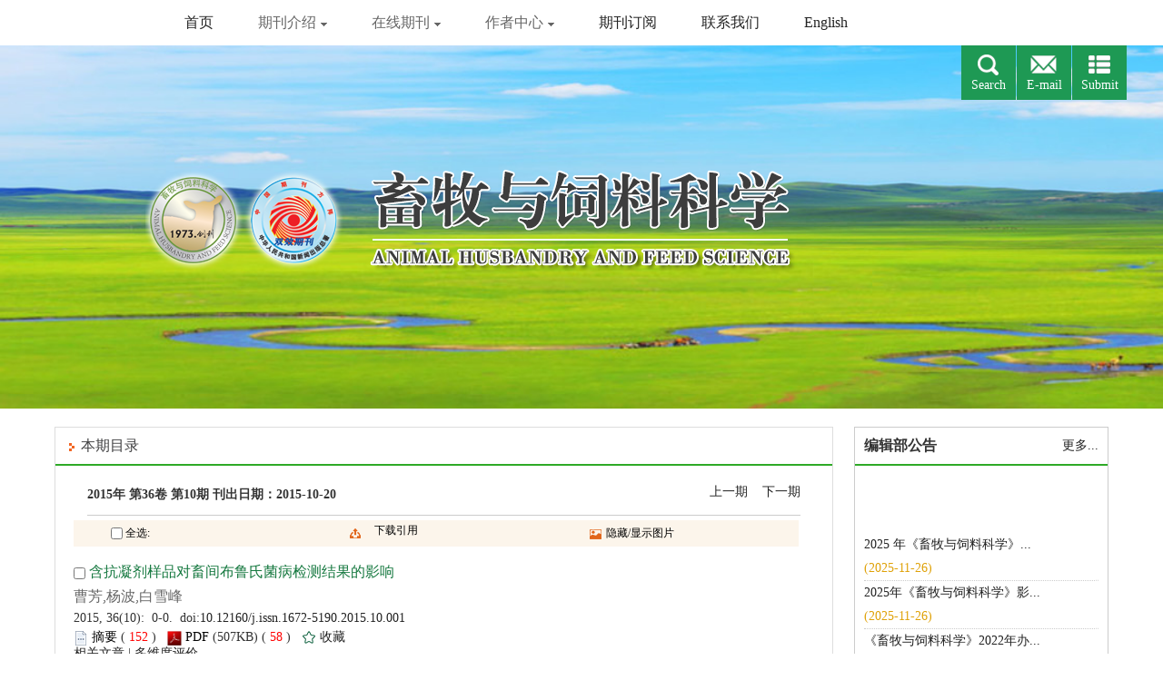

--- FILE ---
content_type: text/html;charset=UTF-8
request_url: https://journal30.magtechjournal.com/xmysl/CN/volumn/volumn_163.shtml
body_size: 27541
content:
<!DOCTYPE html><html>
<HEAD>
<TITLE>畜牧与饲料科学</TITLE>
<META http-equiv=Content-Type content="text/html; charset=utf-8">
<meta http-equiv="X-UA-Compatible" content="IE=edge">

<SCRIPT language=javascript src="https://journal30.magtechjournal.com/xmysl/images/OPENWIN.JS"></SCRIPT>
<script type="text/JavaScript" src="https://journal30.magtechjournal.com/xmysl/js/prototype-1.3.1.js"></script>
<script language="javascript" src="https://journal30.magtechjournal.com/xmysl/js/jquery1.8.2/jquery.min.js"></script>
<script language="javascript" src="https://journal30.magtechjournal.com/xmysl/js/modelDialog1.js"></script>
<script language="javascript" src="https://journal30.magtechjournal.com/xmysl/js/layer2.1/layer.js"></script>
<script language="javascript" src="https://journal30.magtechjournal.com/xmysl/js/drag.js"></script>
<script language="javascript" src="https://journal30.magtechjournal.com/xmysl/js/store.js"></script>
<script language="javascript" src="https://journal30.magtechjournal.com/xmysl/js/download.js"></script>
<LINK rel=stylesheet type=text/css href="https://journal30.magtechjournal.com/xmysl/js/manu/lrtk.css">
<script language="javascript" src="https://journal30.magtechjournal.com/xmysl/js/manu/manu.js"></script>
<!--图片显示  弹出窗口-->
<link rel="stylesheet" href="https://journal30.magtechjournal.com/xmysl/js/colorbox/colorbox.css" />
<script src="https://journal30.magtechjournal.com/xmysl/js/colorbox/jquery.colorbox.js"></script>
<!--图片显示  弹出窗口   结束-->
<script language="javascript">
function collectArticle(id) {
	var url = window.location.href;
	jQuery.ajax({
		url: "https://journal30.magtechjournal.com/xmysl/CN/user/addCollectArticle.do",
		data: {
			"articleId": id,
			"url": url
		},
		type: "post",
		success: function(res) {
			if (res == "true") {
				alert("收藏成功！");
			} else if (res == "false") {
				alert("您已经收藏过该篇文章啦！");
			} else if (res.length > 5) {
				window.location.href = "https://journal30.magtechjournal.com/xmysl/CN/user/userInfo_cn.jsp?url=" + res;
			} else {
				alert("收藏失败！");
				window.location.reload();
			}
		},
		error: function() {
			alert("收藏失败！");
		}
	});
}

$(document).ready(function(){
	$(".figureClass").colorbox({rel:'figureClass', transition:"none", width:"80%", height:"80%"});
	
});
//选中文章  文章块  变色
function hightlightrowaction(rowid) {
	var thisrow = $("#"+rowid);
	if ($(thisrow).hasClass("selectedrow")) {
		$(thisrow).removeClass("selectedrow");
		$(thisrow).addClass("noselectrow");
	} else {
		$(thisrow).addClass("selectedrow");
		$(thisrow).removeClass("noselectrow");
	}
}

function lsdy2(attachType,articleId,qiKanWangZhi,nian,issn){
	var pars = "attachType="+attachType+"&id="+articleId;
		if(attachType == "RICH_HTML"){
			jQuery.post(qiKanWangZhi+"/CN/article/downloadArticleFileFee.do?" + new Date(), pars, function(data){
				window.location.href = qiKanWangZhi+"/article/"+nian+"/"+issn+"/"+articleId;
			});			
		}else{
			window.location.href = qiKanWangZhi+"/CN/article/downloadArticleFile.do?attachType="+attachType+"&id="+articleId;	
		}	
			$('.layui-layer').hide();
	$('.layui-layer-shade').hide();
}
function getScroll() {
    var t, l, w, h; 11.     
    if (document.documentElement && document.documentElement.scrollTop) { 
        t = document.documentElement.scrollTop; 
        l = document.documentElement.scrollLeft; 
        w = document.documentElement.scrollWidth; 
        h = document.documentElement.scrollHeight; 
    } else if (document.body) { 
        t = document.body.scrollTop; 
        l = document.body.scrollLeft; 
        w = document.body.scrollWidth; 
        h = document.body.scrollHeight; 
    } 
    return { t: t, l: l, w: w, h: h }; 
}
function isready1(){
	var flag=0;
	var obj = document.getElementsByName('pid');
	for(var i= 0;i<obj.length;i++){
		if(obj[i].checked){
			flag=1;
			break;
		}
    }
	if(flag==0){
		alert("请选择文章!");
		return  false;
	}
	var form = document.getElementById("AbstractList");
	form.action="../article/uniteZhaiYao.do";
	form.submit();
}
function selectall(argu,checkBoxName){
	var obj = document.getElementsByName(checkBoxName);
    for(var i= 0;i<obj.length;i++){
		obj[i].checked = argu.checked;
        //hightlightrowaction('art'+obj[i].value);
        var thisrow = $("#art"+obj[i].value);
        if(obj[i].checked){
        	if (!$(thisrow).hasClass("selectedrow")) {
				$(thisrow).addClass("selectedrow");
				$(thisrow).removeClass("noselectrow");
			}
        }else{
        	if ($(thisrow).hasClass("selectedrow")) {
				$(thisrow).removeClass("selectedrow");
				$(thisrow).addClass("noselectrow");
			}
        }
    }
}
//文章图片显示隐藏用
function togthumb() {
	$(".apwrap").toggleClass("hiden");
	if($('.apwrap').hasClass('hiden'))
		$("#thumbtn").attr("src", "https://journal30.magtechjournal.com/xmysl/images/sele_pic2.png");
	else
		$("#thumbtn").attr("src", "https://journal30.magtechjournal.com/xmysl/images/sele_pic1.png");
}
//导出
function downloadCitations(type){
	var flag=0;
	var ids="";
	var obj = document.getElementsByName('pid');
	for(var i= 0;i<obj.length;i++){
		if(obj[i].checked){
			flag=1;
			ids+=obj[i].value+",";
		}
    }
	if(flag==0){
		alert("请选择文章!");
		return  false;
	}
	window.location.href="https://journal30.magtechjournal.com/xmysl/CN/article/getTxtFiles.do?fileType="+type+"&articleIds="+ids;
}
function DrawImage(ImgD,FitWidth,FitHeight){
	var image=new Image();
	image.src=ImgD.src;
	if(image.width>0 && image.height>0){
		if(image.width/image.height>= FitWidth/FitHeight){
			if(image.width>FitWidth){
				ImgD.width=FitWidth;
				ImgD.height=(image.height*FitWidth)/image.width;
			}else{
				ImgD.width=image.width;
				ImgD.height=image.height;
			}
		} else{
			if(image.height>FitHeight){
				ImgD.height=FitHeight;
				ImgD.width=(image.width*FitHeight)/image.height;
			}else{
				ImgD.width=image.width;
				ImgD.height=image.height;
			}
		}
	}
}
</SCRIPT>

<style type="text/css">
.black_overlay{
    display: none;
    position: absolute;
    top: 0%;
    left: 0%;
    width: 100%;
    height: 100%;
    background-color: #D8D8D8;
    z-index:1001;
    -moz-opacity: 0.8;
    opacity:.80;
    filter: alpha(opacity=80);
}
.waiting_content {
    display: none;
    position: absolute;
    top: 15%;
    left: 25%;
    width: 50%;
    padding: 16px;
    border: 1px solid orange;
    background-color: white;
    z-index:1002;
    overflow: auto;
}
</style>
</HEAD>

<!--本页所执行的功能已经写入过滤器，但很多vm调用此页，因本此页暂不能删除 -->
	
	 

<body>
<div id="waiting" class="waiting_content">
	<div style="padding: 10px;">
	<span id="waitingInfo">Please wait a minute...</span><br/>
	</div>
</div>
<!--头部-->
<link href="https://journal30.magtechjournal.com/xmysl/images/1672-5190/css/css.css" rel="stylesheet">

<link rel="stylesheet" href="https://journal30.magtechjournal.com/xmysl/images/1672-5190/css/tanchu.css" /><!--弹出检索-->
<script type="text/javascript" src="https://journal30.magtechjournal.com/xmysl/images/1672-5190/js/jquery-1.8.2.min.js"></script><!--弹出检索-->


<script language="JavaScript" type="text/JavaScript">
function submitForm(){
	if(document.getElementById("keyword_value").value==""){
		alert("请输入检索词！");
		return false;
	}
	var column = 'ALL';
	var value = document.getElementById("keyword_value").value;
	var searchSql="(("+value+"["+column+"]) OR "+value+"[Sign])";
	document.getElementById("querySQL").value=searchSql;
	document.getElementById("searchForm").submit();
	
}
</script>
<form id="searchForm" action="https://journal30.magtechjournal.com/xmysl/CN/article/advancedSearchResult.do" method="post" target="_blank">
	<input type="hidden" name="searchSQL" id="querySQL"/>
	<input type="hidden" name="column" id="column"/>
	<input type="hidden" name="columnValue" id="columnValue"/>
</form>


<nav class="navbar navbar-default navbarcolor">
    <div class="container2">
        
        <div class="collapse navbar-collapse divnav" id="divNav">
            <div class="pull-left logo hidden-xs">
                <a href="https://journal30.magtechjournal.com/xmysl/CN/1672-5190/home.shtml"><img src="https://journal30.magtechjournal.com/xmysl/images/1672-5190/banner1.png" alt=""/></a>
            </div>
     <div class="nav">
	<!--导航条-->
	<ul class="nav-main">
        <li><a href="https://journal30.magtechjournal.com/xmysl/CN/1672-5190/home.shtml">首页</a></li>
		<li id="li-1">期刊介绍<span></span></li>
		<li id="li-2">在线期刊<span></span></li>
		<li id="li-3">作者中心<span></span></li>
		<!--
		<li><a href="https://journal30.magtechjournal.com/xmysl/CN/column/column6.shtml">广告合作</a></li>
		-->
		<li><a href="https://journal30.magtechjournal.com/xmysl/CN/column/column9.shtml">期刊订阅</a></li>
		<li><a href="https://journal30.magtechjournal.com/xmysl/CN/column/column10.shtml">联系我们</a></li>
		<li><a href="https://journal30.magtechjournal.com/xmysl/EN/1672-5190/home.shtml" target="_blank">English</a></li>
	</ul>
	<!--隐藏盒子-->
	<div id="box-1" class="hidden-box hidden-loc-index">
		<ul>
			<li><a href="https://journal30.magtechjournal.com/xmysl/CN/column/column1.shtml">基本信息</a></li>
			<li><a href="https://journal30.magtechjournal.com/xmysl/CN/column/column2.shtml">编委会</a></li>
			<li><a href="https://journal30.magtechjournal.com/xmysl/CN/column/column3.shtml">编辑团队</a></li>
			<li><a href="https://journal30.magtechjournal.com/xmysl/CN/column/column4.shtml">期刊荣誉</a></li>
			<li><a href="https://journal30.magtechjournal.com/xmysl/CN/column/column5.shtml">数据库收录</a></li>
		</ul>
	</div>
	<div id="box-2" class="hidden-box hidden-loc-us">
		<ul>
			<li><a href="https://journal30.magtechjournal.com/xmysl/CN/article/showNewArticle.do">最新录用</a></li>
			<li><a href="https://journal30.magtechjournal.com/xmysl/CN/1672-5190/current.shtml">当期目录</a></li>
			<li><a href="https://journal30.magtechjournal.com/xmysl/CN/article/advancedSearch.do">高级检索</a></li>
			<li><a href="https://journal30.magtechjournal.com/xmysl/CN/article/showOldVolumn.do">过刊浏览</a></li>
			<li><a href="https://journal30.magtechjournal.com/xmysl/CN/article/showDownloadTopList.do">下载排行</a></li>
			<li><a href="https://journal30.magtechjournal.com/xmysl/CN/article/showBrowseTopList.do">阅读排行</a></li>
			<li><a href="https://journal30.magtechjournal.com/xmysl/CN/article/showBeiyincishuTop.do">引用排行</a></li>
		</ul>
	</div>
	 <div id="box-3" class="hidden-box hidden-loc-info">
		<ul>
			<li><a href="../../../Journalx_slkx/authorLogOn.action" target="_blank">在线投稿</a></li>
			<li><a href="https://journal30.magtechjournal.com/xmysl/CN/column/column7.shtml">投稿指南</a></li>
			<li><a href="https://journal30.magtechjournal.com/xmysl/CN/column/column8.shtml">版权转让协议</a></li>
			
		</ul>
	</div>
	
 
   
</div>

			<script type="text/javascript" src="https://journal30.magtechjournal.com/xmysl/images/1672-5190/js/main.js"></script>
        </div>
    </div>
</nav>

<div class="main-img">
    <div class="container2">
        <div class="icon-box">
            <div class="h_r">
				<div class="youce3"><a href="../../../Journalx_slkx/authorLogOn.action" target="_blank">Submit</a></div>
				<div class="youce2"><a href="../alert/showAlertInfo.do">E-mail</a></div>
				<div class="youce1"><a href="#"><div id="ClickMe">Search</div></a></div>
			</div>
        </div>
		<!-- 隐藏显示部分-->
        <div class="con-box" style="position: relative;z-index: 33;">
            <div class="text-center form-btns">
                <div class="con-box-bg">
                   <a href="https://journal30.magtechjournal.com/xmysl/CN/1672-5190/home.shtml"> <img src="https://journal30.magtechjournal.com/xmysl/images/1672-5190/banner1_s.jpg" alt="" class="pull-left img-responsive searchimg" /></a>

                    <!-- <input class="form-control inp-search pull-left" type="text"  aria-label="Search">-->
                    <span class="pull-right">
                      <button class="btn pull-left btn-s" type="submit"><img src="https://journal30.magtechjournal.com/xmysl/images/1672-5190/332ss.png" width="30"></button>
                     <div class="em_x"><a href="../alert/showAlertInfo.do"><img src="https://journal30.magtechjournal.com/xmysl/images/1672-5190/email_s.png" width="30"></a></div>
                     <div class="em_x"><a href="../../../Journalx_slkx/authorLogOn.action" target="_blank"><img src="https://journal30.magtechjournal.com/xmysl/images/1672-5190/submit_s.png" width="30"></a></div>
                    </span>
                </div>
            </div>
            <form class="form-inline form text-right hide-form">
                
					<div class="js_1">
					<IFRAME id="UserInfo" border=0 src="../article/quickSearch.do" width=100% height=48 scrolling=no frameborder=0 allowtransparency="true"></IFRAME>
					</div>
			    
            </form>
        </div>
        <!-- 隐藏显示部分end-->
    </div>
    <div id="hide-box">
    </div>
</div>

<div class="header">
<!--导航-->
	

<!--弹出检索-->
<div id="goodcover"></div>
	
<div id="code">
   <div class="goodtxt">
   		<div class="js_1">
						<IFRAME id="UserInfo" border=0 src="../article/quickSearch.do" width=100% height=48 scrolling=no frameborder=0 allowtransparency="true"></IFRAME>
		</div>
  </div>
 
</div>

<script>
$(function() {
    //alert($(window).height());
    $('#ClickMe').click(function() {
        $('#code').center();
        $('#goodcover').show();
        $('#code').fadeIn();
    });
    $('#closebt').click(function() {
        $('#code').hide();
        $('#goodcover').hide();
    });
	$('#goodcover').click(function() {
        $('#code').hide();
        $('#goodcover').hide();
    });
    /*var val=$(window).height();
	var codeheight=$("#code").height();
    var topheight=(val-codeheight)/2;
	$('#code').css('top',topheight);*/
    jQuery.fn.center = function(loaded) {
        var obj = this;
        body_width = parseInt($(window).width());
        body_height = parseInt($(window).height());
        block_width = parseInt(obj.width());
        block_height = parseInt(obj.height());

        left_position = parseInt((body_width / 2) - (block_width / 2) + $(window).scrollLeft());
        if (body_width < block_width) {
            left_position = 0 + $(window).scrollLeft();
        };

        top_position = parseInt((body_height / 2) - (block_height / 2) + $(window).scrollTop());
        if (body_height < block_height) {
            top_position = 0 + $(window).scrollTop();
        };

        if (!loaded) {

            obj.css({
                'position': 'absolute'
            });
            obj.css({
                'top': ($(window).height() - $('#code').height()) * 0.4,
                'left': left_position
            });
            $(window).bind('resize', function() {
                obj.center(!loaded);
            });
            $(window).bind('scroll', function() {
                obj.center(!loaded);
            });

        } else {
            obj.stop();
            obj.css({
                'position': 'absolute'
            });
            obj.animate({
                'top': top_position
            }, 200, 'linear');
        }
    }

})
</script>
</div>
<script src="https://journal30.magtechjournal.com/xmysl/images/1672-5190/js/base.js"></script>
<!--中间-->
<div class="content">

<!--文章-->
<div class="content_r">
<div class="lanmm"><img src="../../images/1672-5190/gif-0618.gif">本期目录</div>
<div class="articles">
				<div class="dqtab" style="margin:0 15px 5px">
					<div class="njq">2015年 第36卷 第10期    刊出日期：2015-10-20</div>
					<div class="syq">
						<a class="txt_zhaiyao3" href='../volumn/volumn_170.shtml'>上一期</a>						&nbsp;&nbsp;
						<a class="txt_zhaiyao3" href='../volumn/volumn_164.shtml'>下一期</a>					</div>
				</div>
				<TABLE  width="98%" border=0 align="center" cellPadding=0 cellSpacing=3 bgcolor="#FCF5EB" class="table1">
                		<TR>
                			<TD width="5%" height="20" align="right">
                  				<input class="article_checkbox" onclick="javascript:selectall(this,'pid');"  alt="Select" type="checkbox" id="sel">
                  			</TD>
                			<TD width="20%" align="left" class="txt_14000">全选:</TD>
                			<!--
                			<td width="5%" align="right"><a href="#"><img src="https://journal30.magtechjournal.com/xmysl/images/sele_abs.png" border="0" /></a></td>
                			<td align="left"><a href="#J" onclick="isready1();" class="txt_14000">合并摘要</a></td>
                			-->
                			<td width="5%" align="right"><a href="#"><img src="https://journal30.magtechjournal.com/xmysl/images/sele_down.png" border="0" /></a></td>
                			<td width="20%" align="left" class="txt_14000">
                				
                				<ul id="sddm">
									<li><a href="#" onmouseover="mopen('DownloadCitationManus')" onmouseout="mclosetime()"><span style="font-size:12px;">下载引用</span></a>
			                 			<div id="DownloadCitationManus" onmouseover="mcancelclosetime()" onmouseout="mclosetime()">
											<a href="#d" onclick="downloadCitations('EndNote');">EndNote</a>
											<a href="#d" onclick="downloadCitations('Ris');">Reference Manager</a>
											<a href="#d" onclick="downloadCitations('ProCite');">ProCite</a>
											<a href="#d" onclick="downloadCitations('BibTeX');">BibTeX</a>
											<a href="#d" onclick="downloadCitations('RefWorks');">RefWorks</a>
										</div>
									</li>
								</ul>
                			</td>
                			<td width="5%" align="right"><img src="https://journal30.magtechjournal.com/xmysl/images/sele_pic1.png" title="Toggle Thumbnails" name="thumbtn" id="thumbtn" onclick="togthumb();" /></td>
                			<TD width="20%" align="left"><A class="txt_14000" id="thumbtn" onclick="togthumb();" style="cursor: pointer"/>隐藏/显示图片</A></TD>
              			</TR>
              		</TABLE>
				<ul>
				<form id="AbstractList" action="../article/uniteZhaiYao.do" method=post target=_blank>
             				
			    <li>                    				
																				<DIV id='art8300' class=noselectrow>
                	<div class="wenzhang" style="float:none;width: 100%;margin:0;;">
						<dl>
						
							<dd class="biaoti">
							<INPUT id='thisart_8300' class=article_checkbox onclick="hightlightrowaction('art8300')" value='8300' alt=Select type=checkbox name=pid> 
							<LABEL class=hidelabel for='thisart_8300'>Select</LABEL>
																<a target="_blank" href="https://journal30.magtechjournal.com/xmysl/CN/10.12160/j.issn.1672-5190.2015.10.001" class="biaoti">含抗凝剂样品对畜间布鲁氏菌病检测结果的影响</a>
														
							</dd>
							<dd class="zuozhe">曹芳,杨波,白雪峰</dd>
							<dd class="kmnjq">
								2015, 36(10):&nbsp;
																	0-0.&nbsp;
																doi:<a href="https://doi.org/10.12160/j.issn.1672-5190.2015.10.001" target="_blank">10.12160/j.issn.1672-5190.2015.10.001</a>							</dd>
							<dd class="zhaiyao">
								<img src="https://journal30.magtechjournal.com/xmysl/images/abstract2.png" width="16" height="16" /> 
									<a class="txt_zhaiyao1" href="javascript:void(0)" onclick= "if (document.getElementById('Abstract8300').style.display=='block') document.getElementById('Abstract8300').style.display='none'; else document.getElementById('Abstract8300').style.display='block'">摘要</a> 
									( <FONT color=red>




152</FONT> )&nbsp;&nbsp;
																											<img src="https://journal30.magtechjournal.com/xmysl/images/1672-5190/pdf.png" width="16" height="16" />
									<a class="txt_zhaiyao1" href="#1" onclick="lsdy1('PDF','8300','https://journal30.magtechjournal.com/xmysl','2015','163');return false;">PDF</a> (507KB)
									(<FONT color=red>




58

</FONT>)&nbsp;&nbsp; 
									
																												<img src="https://journal30.magtechjournal.com/xmysl/images/1672-5190/reb.png" width="16" height="16" />
										<span>
											<a href="javascript:;" onclick="collectArticle('8300');">
												<span class="shouc">收藏</span>
											</a>
										</span>
																</dd>
							<dd>
																																												<a class="txt_zhaiyao3" target="_blank" href="https://journal30.magtechjournal.com/xmysl/CN/10.12160/j.issn.1672-5190.2015.10.001#RelatedCitationTab">相关文章</a> | 
									<a class="txt_zhaiyao3" target="_blank" href="https://journal30.magtechjournal.com/xmysl/CN/10.12160/j.issn.1672-5190.2015.10.001#MetricsTab">多维度评价</a>
															</dd>
							<div id="Abstract8300" class="white_content">[目的]探讨含抗凝剂样品对布鲁氏菌病虎红平板凝集试验和试管凝集试验的影响。[方法]选取2012年内蒙古东胜区周边牛、羊各50头(只),每只动物分别采集2份血液样品,其中一份用含有抗凝剂肝素钠采血管,另一份用不含任何抗凝剂的普通采血管。2份血液样品同时离心,取上清液按照动物布鲁氏菌病诊断技术进行试验。[结果]同只动物血液标本用含有抗凝剂采血管的试验结果均为布鲁氏菌病阳性,用不含抗凝剂的普通采血管结果均为布鲁氏菌病阴性。[结论]布鲁氏菌病虎红平板凝集试验和试管凝集试验不能使用含有抗凝剂的血液样品,易出现假阳性。</div>
							
														
						</dl>
					</div>
				</DIV>
							                          						                          		
																				<DIV id='art8343' class=noselectrow>
                	<div class="wenzhang" style="float:none;width: 100%;margin:0;;">
						<dl>
						
							<dd class="biaoti">
							<INPUT id='thisart_8343' class=article_checkbox onclick="hightlightrowaction('art8343')" value='8343' alt=Select type=checkbox name=pid> 
							<LABEL class=hidelabel for='thisart_8343'>Select</LABEL>
																<a target="_blank" href="https://journal30.magtechjournal.com/xmysl/CN/10.12160/j.issn.1672-5190.2015.10.002" class="biaoti">2014—2015年黑龙江省牡丹江地区犬细小病毒2型分子流行病学调查</a>
														
							</dd>
							<dd class="zuozhe">耿雨菲,王恩雨,滕井胜,李春秋,姚爽,王志慧,王欣宇,苏明俊,魏姗,赵喜文,孙筱璇,边秀东,张立春,孙东波</dd>
							<dd class="kmnjq">
								2015, 36(10):&nbsp;
																	1-1.&nbsp;
																doi:<a href="https://doi.org/10.12160/j.issn.1672-5190.2015.10.002" target="_blank">10.12160/j.issn.1672-5190.2015.10.002</a>							</dd>
							<dd class="zhaiyao">
								<img src="https://journal30.magtechjournal.com/xmysl/images/abstract2.png" width="16" height="16" /> 
									<a class="txt_zhaiyao1" href="javascript:void(0)" onclick= "if (document.getElementById('Abstract8343').style.display=='block') document.getElementById('Abstract8343').style.display='none'; else document.getElementById('Abstract8343').style.display='block'">摘要</a> 
									( <FONT color=red>




99</FONT> )&nbsp;&nbsp;
																											<img src="https://journal30.magtechjournal.com/xmysl/images/1672-5190/pdf.png" width="16" height="16" />
									<a class="txt_zhaiyao1" href="#1" onclick="lsdy1('PDF','8343','https://journal30.magtechjournal.com/xmysl','2015','163');return false;">PDF</a> (838KB)
									(<FONT color=red>




61

</FONT>)&nbsp;&nbsp; 
									
																												<img src="https://journal30.magtechjournal.com/xmysl/images/1672-5190/reb.png" width="16" height="16" />
										<span>
											<a href="javascript:;" onclick="collectArticle('8343');">
												<span class="shouc">收藏</span>
											</a>
										</span>
																</dd>
							<dd>
																																												<a class="txt_zhaiyao3" target="_blank" href="https://journal30.magtechjournal.com/xmysl/CN/10.12160/j.issn.1672-5190.2015.10.002#RelatedCitationTab">相关文章</a> | 
									<a class="txt_zhaiyao3" target="_blank" href="https://journal30.magtechjournal.com/xmysl/CN/10.12160/j.issn.1672-5190.2015.10.002#MetricsTab">多维度评价</a>
															</dd>
							<div id="Abstract8343" class="white_content">为了调查黑龙江省牡丹江地区犬细小病毒(CPV-2)流行情况,利用基于CPV-2部分VP2基因(568 bp)PCR的方法,对2014年5月—2015年4月收集的40份腹泻犬粪便拭子进行了检测与分析。结果显示,在40份样品中,20份样品为CPV-2阳性(50%),其中,新CPV-2a(Ser297Ala)型和CPV-2c型分为别占75%(15/20)和25%(5/20);序列分析结果显示,20个CPV-2毒株VP2基因的核苷酸和氨基酸的相似性分别为98.6%~100%和98.2%~100%;进化树分析表明,与其他国家CPV-2参考毒株相比,鉴定的新CPV-2a型毒株和CPV-2c型毒株与中国CPV-2参考毒株形成一个进化群(A),其中鉴定的新CPV-2a型毒株分布于不同的分支中。结果提示,CPV-2在牡丹江地区犬腹泻病例中呈现高感染率。</div>
							
														
						</dl>
					</div>
				</DIV>
							                          						                          		
																				<DIV id='art8345' class=noselectrow>
                	<div class="wenzhang" style="float:none;width: 100%;margin:0;;">
						<dl>
						
							<dd class="biaoti">
							<INPUT id='thisart_8345' class=article_checkbox onclick="hightlightrowaction('art8345')" value='8345' alt=Select type=checkbox name=pid> 
							<LABEL class=hidelabel for='thisart_8345'>Select</LABEL>
																<a target="_blank" href="https://journal30.magtechjournal.com/xmysl/CN/10.12160/j.issn.1672-5190.2015.10.003" class="biaoti">内蒙古呼伦贝尔市高寒气候区獭兔皮张质量研究</a>
														
							</dd>
							<dd class="zuozhe">崔久辉,刘爱荣,吕仕奇,史金龙,张宗才</dd>
							<dd class="kmnjq">
								2015, 36(10):&nbsp;
																	4-4.&nbsp;
																doi:<a href="https://doi.org/10.12160/j.issn.1672-5190.2015.10.003" target="_blank">10.12160/j.issn.1672-5190.2015.10.003</a>							</dd>
							<dd class="zhaiyao">
								<img src="https://journal30.magtechjournal.com/xmysl/images/abstract2.png" width="16" height="16" /> 
									<a class="txt_zhaiyao1" href="javascript:void(0)" onclick= "if (document.getElementById('Abstract8345').style.display=='block') document.getElementById('Abstract8345').style.display='none'; else document.getElementById('Abstract8345').style.display='block'">摘要</a> 
									( <FONT color=red>




146</FONT> )&nbsp;&nbsp;
																											<img src="https://journal30.magtechjournal.com/xmysl/images/1672-5190/pdf.png" width="16" height="16" />
									<a class="txt_zhaiyao1" href="#1" onclick="lsdy1('PDF','8345','https://journal30.magtechjournal.com/xmysl','2015','163');return false;">PDF</a> (750KB)
									(<FONT color=red>




54

</FONT>)&nbsp;&nbsp; 
									
																												<img src="https://journal30.magtechjournal.com/xmysl/images/1672-5190/reb.png" width="16" height="16" />
										<span>
											<a href="javascript:;" onclick="collectArticle('8345');">
												<span class="shouc">收藏</span>
											</a>
										</span>
																</dd>
							<dd>
																																												<a class="txt_zhaiyao3" target="_blank" href="https://journal30.magtechjournal.com/xmysl/CN/10.12160/j.issn.1672-5190.2015.10.003#RelatedCitationTab">相关文章</a> | 
									<a class="txt_zhaiyao3" target="_blank" href="https://journal30.magtechjournal.com/xmysl/CN/10.12160/j.issn.1672-5190.2015.10.003#MetricsTab">多维度评价</a>
															</dd>
							<div id="Abstract8345" class="white_content">内蒙古呼伦贝尔市属高寒气候区,为了解呼伦贝尔地区獭兔皮张质量,利用3年时间就不同品种、不同季节、不同月龄獭兔皮张质量进行研究试验。在呼伦贝尔地区采集獭兔皮张样品,送四川大学轻纺与食品学院进行检测,按照皮张面积、毛被厚度、毛囊密度、毛长度指标评定皮张质量优劣,得出呼伦贝尔高寒地区獭兔皮张质量在各品种中以金星獭兔品种质量较好,在四季中以春、秋季獭兔皮张质量较好,在不同月龄中以5.5月龄皮张质量较好。</div>
							
														
						</dl>
					</div>
				</DIV>
							                          						                          		
																				<DIV id='art8346' class=noselectrow>
                	<div class="wenzhang" style="float:none;width: 100%;margin:0;;">
						<dl>
						
							<dd class="biaoti">
							<INPUT id='thisart_8346' class=article_checkbox onclick="hightlightrowaction('art8346')" value='8346' alt=Select type=checkbox name=pid> 
							<LABEL class=hidelabel for='thisart_8346'>Select</LABEL>
																<a target="_blank" href="https://journal30.magtechjournal.com/xmysl/CN/10.12160/j.issn.1672-5190.2015.10.004" class="biaoti">圆通山动物园绿孔雀肠道寄生虫种类调查</a>
														
							</dd>
							<dd class="zuozhe">黄超,鲁永超,杨娟,赵国,吴培福</dd>
							<dd class="kmnjq">
								2015, 36(10):&nbsp;
																	8-8.&nbsp;
																doi:<a href="https://doi.org/10.12160/j.issn.1672-5190.2015.10.004" target="_blank">10.12160/j.issn.1672-5190.2015.10.004</a>							</dd>
							<dd class="zhaiyao">
								<img src="https://journal30.magtechjournal.com/xmysl/images/abstract2.png" width="16" height="16" /> 
									<a class="txt_zhaiyao1" href="javascript:void(0)" onclick= "if (document.getElementById('Abstract8346').style.display=='block') document.getElementById('Abstract8346').style.display='none'; else document.getElementById('Abstract8346').style.display='block'">摘要</a> 
									( <FONT color=red>




147</FONT> )&nbsp;&nbsp;
																											<img src="https://journal30.magtechjournal.com/xmysl/images/1672-5190/pdf.png" width="16" height="16" />
									<a class="txt_zhaiyao1" href="#1" onclick="lsdy1('PDF','8346','https://journal30.magtechjournal.com/xmysl','2015','163');return false;">PDF</a> (460KB)
									(<FONT color=red>




54

</FONT>)&nbsp;&nbsp; 
									
																												<img src="https://journal30.magtechjournal.com/xmysl/images/1672-5190/reb.png" width="16" height="16" />
										<span>
											<a href="javascript:;" onclick="collectArticle('8346');">
												<span class="shouc">收藏</span>
											</a>
										</span>
																</dd>
							<dd>
																																												<a class="txt_zhaiyao3" target="_blank" href="https://journal30.magtechjournal.com/xmysl/CN/10.12160/j.issn.1672-5190.2015.10.004#RelatedCitationTab">相关文章</a> | 
									<a class="txt_zhaiyao3" target="_blank" href="https://journal30.magtechjournal.com/xmysl/CN/10.12160/j.issn.1672-5190.2015.10.004#MetricsTab">多维度评价</a>
															</dd>
							<div id="Abstract8346" class="white_content">为了解圆通山动物园绿孔雀肠道寄生虫感染情况,采用饱和食盐水漂浮、离心沉淀等方法对该园绿孔雀的粪便样本进行检查。结果表明,该园绿孔雀的肠道寄生虫感染较为普遍,感染的寄生虫种类主要有球虫、圆线虫、异刺线虫、赖利绦虫等。研究结果为制订绿孔雀肠道寄生虫感染防治措施提供了理论依据。</div>
							
														
						</dl>
					</div>
				</DIV>
							                          						                          		
																				<DIV id='art8310' class=noselectrow>
                	<div class="wenzhang" style="float:none;width: 100%;margin:0;;">
						<dl>
						
							<dd class="biaoti">
							<INPUT id='thisart_8310' class=article_checkbox onclick="hightlightrowaction('art8310')" value='8310' alt=Select type=checkbox name=pid> 
							<LABEL class=hidelabel for='thisart_8310'>Select</LABEL>
																<a target="_blank" href="https://journal30.magtechjournal.com/xmysl/CN/10.12160/j.issn.1672-5190.2015.10.005" class="biaoti">42日龄白羽肉鸡和黄羽肉鸡免疫器官的组织学对比分析</a>
														
							</dd>
							<dd class="zuozhe">巨玉鑫,赵德宝,李晓梅,马剑青,王旭刚,史兆国</dd>
							<dd class="kmnjq">
								2015, 36(10):&nbsp;
																	10-10.&nbsp;
																doi:<a href="https://doi.org/10.12160/j.issn.1672-5190.2015.10.005" target="_blank">10.12160/j.issn.1672-5190.2015.10.005</a>							</dd>
							<dd class="zhaiyao">
								<img src="https://journal30.magtechjournal.com/xmysl/images/abstract2.png" width="16" height="16" /> 
									<a class="txt_zhaiyao1" href="javascript:void(0)" onclick= "if (document.getElementById('Abstract8310').style.display=='block') document.getElementById('Abstract8310').style.display='none'; else document.getElementById('Abstract8310').style.display='block'">摘要</a> 
									( <FONT color=red>




164</FONT> )&nbsp;&nbsp;
																											<img src="https://journal30.magtechjournal.com/xmysl/images/1672-5190/pdf.png" width="16" height="16" />
									<a class="txt_zhaiyao1" href="#1" onclick="lsdy1('PDF','8310','https://journal30.magtechjournal.com/xmysl','2015','163');return false;">PDF</a> (1157KB)
									(<FONT color=red>




60

</FONT>)&nbsp;&nbsp; 
									
																												<img src="https://journal30.magtechjournal.com/xmysl/images/1672-5190/reb.png" width="16" height="16" />
										<span>
											<a href="javascript:;" onclick="collectArticle('8310');">
												<span class="shouc">收藏</span>
											</a>
										</span>
																</dd>
							<dd>
																																												<a class="txt_zhaiyao3" target="_blank" href="https://journal30.magtechjournal.com/xmysl/CN/10.12160/j.issn.1672-5190.2015.10.005#RelatedCitationTab">相关文章</a> | 
									<a class="txt_zhaiyao3" target="_blank" href="https://journal30.magtechjournal.com/xmysl/CN/10.12160/j.issn.1672-5190.2015.10.005#MetricsTab">多维度评价</a>
															</dd>
							<div id="Abstract8310" class="white_content">取42日龄白羽肉鸡和黄羽肉鸡的法氏囊、脾脏及胸腺,运用组织学常规切片技术和HE染色法,制作石蜡切片,在光学显微镜下逐一观察其组织结构,并对其进行显微照相,比较白羽肉鸡和黄羽肉鸡法氏囊、脾脏及胸腺组织形态的差异。结果表明,42日龄时,与黄羽肉鸡相比,白羽肉鸡法氏囊小结数量较少,皮质和髓质的分界更难分辨,并且固有层中出现大量空泡和间质结缔组织,淋巴细胞数量减少,表明免疫功能在减退;白羽肉鸡脾脏的白髓和红髓较明显,脾小结明显增大,脾小结内的淋巴细胞数量增加,排列密集,免疫功能较强;白羽肉鸡胸腺皮质部的强嗜碱性着染的小淋巴细胞较多,髓质内有更多典型的胸腺小体。这表明,同日龄的白羽肉鸡免疫器官的发育速度和功能建立要比黄羽肉鸡快,二者具有品种间差异。</div>
							
														
						</dl>
					</div>
				</DIV>
							                          						                          		
																				<DIV id='art8311' class=noselectrow>
                	<div class="wenzhang" style="float:none;width: 100%;margin:0;;">
						<dl>
						
							<dd class="biaoti">
							<INPUT id='thisart_8311' class=article_checkbox onclick="hightlightrowaction('art8311')" value='8311' alt=Select type=checkbox name=pid> 
							<LABEL class=hidelabel for='thisart_8311'>Select</LABEL>
																<a target="_blank" href="https://journal30.magtechjournal.com/xmysl/CN/10.12160/j.issn.1672-5190.2015.10.006" class="biaoti">秋闲田一年生饲用作物品种筛选初报</a>
														
							</dd>
							<dd class="zuozhe">周汉章,王新玉,王新栋,王富贵,叶凯,刘环,侯升林</dd>
							<dd class="kmnjq">
								2015, 36(10):&nbsp;
																	14-14.&nbsp;
																doi:<a href="https://doi.org/10.12160/j.issn.1672-5190.2015.10.006" target="_blank">10.12160/j.issn.1672-5190.2015.10.006</a>							</dd>
							<dd class="zhaiyao">
								<img src="https://journal30.magtechjournal.com/xmysl/images/abstract2.png" width="16" height="16" /> 
									<a class="txt_zhaiyao1" href="javascript:void(0)" onclick= "if (document.getElementById('Abstract8311').style.display=='block') document.getElementById('Abstract8311').style.display='none'; else document.getElementById('Abstract8311').style.display='block'">摘要</a> 
									( <FONT color=red>




106</FONT> )&nbsp;&nbsp;
																											<img src="https://journal30.magtechjournal.com/xmysl/images/1672-5190/pdf.png" width="16" height="16" />
									<a class="txt_zhaiyao1" href="#1" onclick="lsdy1('PDF','8311','https://journal30.magtechjournal.com/xmysl','2015','163');return false;">PDF</a> (1583KB)
									(<FONT color=red>




58

</FONT>)&nbsp;&nbsp; 
									
																												<img src="https://journal30.magtechjournal.com/xmysl/images/1672-5190/reb.png" width="16" height="16" />
										<span>
											<a href="javascript:;" onclick="collectArticle('8311');">
												<span class="shouc">收藏</span>
											</a>
										</span>
																</dd>
							<dd>
																																												<a class="txt_zhaiyao3" target="_blank" href="https://journal30.magtechjournal.com/xmysl/CN/10.12160/j.issn.1672-5190.2015.10.006#RelatedCitationTab">相关文章</a> | 
									<a class="txt_zhaiyao3" target="_blank" href="https://journal30.magtechjournal.com/xmysl/CN/10.12160/j.issn.1672-5190.2015.10.006#MetricsTab">多维度评价</a>
															</dd>
							<div id="Abstract8311" class="white_content">筛选适于河北、内蒙古地区秋闲田生态条件下种植的一年生饲用作物品种,拓宽饲草生产、供应渠道,解决畜牧业冬春季节饲草不足的问题。采用随机区组试验,选择禾本科、豆科与十字花科的9个品种进对比试验。结果表明,坝莜3号的产草量最高,鲜草重为57 502.50 kg/hm2、干草重为20 723.50kg/hm2,位居第一;饲谷K4697的产草量位列第二,青贮308第三,产草量均较高。河北省石家庄市最适品种为坝莜3号,其次为饲谷K4697与青贮308;内蒙古巴彦淖尔市最适品种为坝莜3号,其次为饲谷5号与秣食豆。该研究确定了适于河北、内蒙古地区秋闲田种植的一年生饲用作物品种,为今后进一步开展相关研究提供了科学依据。</div>
							
														
						</dl>
					</div>
				</DIV>
							                          						                          		
																				<DIV id='art8299' class=noselectrow>
                	<div class="wenzhang" style="float:none;width: 100%;margin:0;;">
						<dl>
						
							<dd class="biaoti">
							<INPUT id='thisart_8299' class=article_checkbox onclick="hightlightrowaction('art8299')" value='8299' alt=Select type=checkbox name=pid> 
							<LABEL class=hidelabel for='thisart_8299'>Select</LABEL>
																<a target="_blank" href="https://journal30.magtechjournal.com/xmysl/CN/10.12160/j.issn.1672-5190.2015.10.007" class="biaoti">舍饲滩羊生长发育规律的研究</a>
														
							</dd>
							<dd class="zuozhe">王绿叶,崔保国,吉帅,周玉香</dd>
							<dd class="kmnjq">
								2015, 36(10):&nbsp;
																	20-20.&nbsp;
																doi:<a href="https://doi.org/10.12160/j.issn.1672-5190.2015.10.007" target="_blank">10.12160/j.issn.1672-5190.2015.10.007</a>							</dd>
							<dd class="zhaiyao">
								<img src="https://journal30.magtechjournal.com/xmysl/images/abstract2.png" width="16" height="16" /> 
									<a class="txt_zhaiyao1" href="javascript:void(0)" onclick= "if (document.getElementById('Abstract8299').style.display=='block') document.getElementById('Abstract8299').style.display='none'; else document.getElementById('Abstract8299').style.display='block'">摘要</a> 
									( <FONT color=red>




194</FONT> )&nbsp;&nbsp;
																											<img src="https://journal30.magtechjournal.com/xmysl/images/1672-5190/pdf.png" width="16" height="16" />
									<a class="txt_zhaiyao1" href="#1" onclick="lsdy1('PDF','8299','https://journal30.magtechjournal.com/xmysl','2015','163');return false;">PDF</a> (657KB)
									(<FONT color=red>




58

</FONT>)&nbsp;&nbsp; 
									
																												<img src="https://journal30.magtechjournal.com/xmysl/images/1672-5190/reb.png" width="16" height="16" />
										<span>
											<a href="javascript:;" onclick="collectArticle('8299');">
												<span class="shouc">收藏</span>
											</a>
										</span>
																</dd>
							<dd>
																																												<a class="txt_zhaiyao3" target="_blank" href="https://journal30.magtechjournal.com/xmysl/CN/10.12160/j.issn.1672-5190.2015.10.007#RelatedCitationTab">相关文章</a> | 
									<a class="txt_zhaiyao3" target="_blank" href="https://journal30.magtechjournal.com/xmysl/CN/10.12160/j.issn.1672-5190.2015.10.007#MetricsTab">多维度评价</a>
															</dd>
							<div id="Abstract8299" class="white_content">研究了不同生长阶段舍饲滩羊生长发育规律。结果表明,羔羊哺乳期体重增长速度较快,公羔在断奶之前生长速度与母羔相近;羔羊断奶期之后体重增长变缓;9月龄之后,公羊生长速度显著高于母羊;成年时公羊体重可达58 kg,母羊体重达42 kg。</div>
							
														
						</dl>
					</div>
				</DIV>
							                          						                          		
																				<DIV id='art8301' class=noselectrow>
                	<div class="wenzhang" style="float:none;width: 100%;margin:0;;">
						<dl>
						
							<dd class="biaoti">
							<INPUT id='thisart_8301' class=article_checkbox onclick="hightlightrowaction('art8301')" value='8301' alt=Select type=checkbox name=pid> 
							<LABEL class=hidelabel for='thisart_8301'>Select</LABEL>
																<a target="_blank" href="https://journal30.magtechjournal.com/xmysl/CN/10.12160/j.issn.1672-5190.2015.10.008" class="biaoti">桂香鸡冠高及体重的相关性分析</a>
														
							</dd>
							<dd class="zuozhe">庞芳清,蒋世远,吴鹏飞,张跟喜</dd>
							<dd class="kmnjq">
								2015, 36(10):&nbsp;
																	24-24.&nbsp;
																doi:<a href="https://doi.org/10.12160/j.issn.1672-5190.2015.10.008" target="_blank">10.12160/j.issn.1672-5190.2015.10.008</a>							</dd>
							<dd class="zhaiyao">
								<img src="https://journal30.magtechjournal.com/xmysl/images/abstract2.png" width="16" height="16" /> 
									<a class="txt_zhaiyao1" href="javascript:void(0)" onclick= "if (document.getElementById('Abstract8301').style.display=='block') document.getElementById('Abstract8301').style.display='none'; else document.getElementById('Abstract8301').style.display='block'">摘要</a> 
									( <FONT color=red>




162</FONT> )&nbsp;&nbsp;
																											<img src="https://journal30.magtechjournal.com/xmysl/images/1672-5190/pdf.png" width="16" height="16" />
									<a class="txt_zhaiyao1" href="#1" onclick="lsdy1('PDF','8301','https://journal30.magtechjournal.com/xmysl','2015','163');return false;">PDF</a> (734KB)
									(<FONT color=red>




60

</FONT>)&nbsp;&nbsp; 
									
																												<img src="https://journal30.magtechjournal.com/xmysl/images/1672-5190/reb.png" width="16" height="16" />
										<span>
											<a href="javascript:;" onclick="collectArticle('8301');">
												<span class="shouc">收藏</span>
											</a>
										</span>
																</dd>
							<dd>
																																												<a class="txt_zhaiyao3" target="_blank" href="https://journal30.magtechjournal.com/xmysl/CN/10.12160/j.issn.1672-5190.2015.10.008#RelatedCitationTab">相关文章</a> | 
									<a class="txt_zhaiyao3" target="_blank" href="https://journal30.magtechjournal.com/xmysl/CN/10.12160/j.issn.1672-5190.2015.10.008#MetricsTab">多维度评价</a>
															</dd>
							<div id="Abstract8301" class="white_content">以2个批次的桂香鸡为研究对象,分析不同生长时期桂香鸡冠高及体重的相关性。结果表明,批次对桂香鸡的冠高和体重具有显著的影响(P&lt;0.05)。相关性分析结果表明,2个批次桂香鸡的49、70日龄的冠高和体重间存在极显著的相关性(P&lt;0.01);在120日龄时,第2批次的冠高和体重间存在极显著的相关性(P&lt;0.01)。对冠高间的相关性而言,2个批次桂香鸡的49日龄冠高与70和120日龄冠高的相关性均达到极显著水平(P&lt;0.01);第2批次的70日龄冠高与120日龄冠高间的相关性达到极显著水平(P&lt;0.01)。对体重间的相关性而言,2个批次桂香鸡的49日龄体重与70和120日龄体重间的相关性均达到极显著水平(P&lt;0.01);2个批次70日龄与120日龄体重间的相关性均达到极显著水平(P&lt;0.01)。研究结果为桂香鸡冠高和体重性状的选择,尤其是早期选择提供了一定的理论基础。</div>
							
														
						</dl>
					</div>
				</DIV>
							                          						                          		
																				<DIV id='art8302' class=noselectrow>
                	<div class="wenzhang" style="float:none;width: 100%;margin:0;;">
						<dl>
						
							<dd class="biaoti">
							<INPUT id='thisart_8302' class=article_checkbox onclick="hightlightrowaction('art8302')" value='8302' alt=Select type=checkbox name=pid> 
							<LABEL class=hidelabel for='thisart_8302'>Select</LABEL>
																<a target="_blank" href="https://journal30.magtechjournal.com/xmysl/CN/10.12160/j.issn.1672-5190.2015.10.009" class="biaoti">内蒙古通辽市玉米的气候适宜性分析</a>
														
							</dd>
							<dd class="zuozhe">白晓慧</dd>
							<dd class="kmnjq">
								2015, 36(10):&nbsp;
																	27-27.&nbsp;
																doi:<a href="https://doi.org/10.12160/j.issn.1672-5190.2015.10.009" target="_blank">10.12160/j.issn.1672-5190.2015.10.009</a>							</dd>
							<dd class="zhaiyao">
								<img src="https://journal30.magtechjournal.com/xmysl/images/abstract2.png" width="16" height="16" /> 
									<a class="txt_zhaiyao1" href="javascript:void(0)" onclick= "if (document.getElementById('Abstract8302').style.display=='block') document.getElementById('Abstract8302').style.display='none'; else document.getElementById('Abstract8302').style.display='block'">摘要</a> 
									( <FONT color=red>




179</FONT> )&nbsp;&nbsp;
																											<img src="https://journal30.magtechjournal.com/xmysl/images/1672-5190/pdf.png" width="16" height="16" />
									<a class="txt_zhaiyao1" href="#1" onclick="lsdy1('PDF','8302','https://journal30.magtechjournal.com/xmysl','2015','163');return false;">PDF</a> (421KB)
									(<FONT color=red>




53

</FONT>)&nbsp;&nbsp; 
									
																												<img src="https://journal30.magtechjournal.com/xmysl/images/1672-5190/reb.png" width="16" height="16" />
										<span>
											<a href="javascript:;" onclick="collectArticle('8302');">
												<span class="shouc">收藏</span>
											</a>
										</span>
																</dd>
							<dd>
																																												<a class="txt_zhaiyao3" target="_blank" href="https://journal30.magtechjournal.com/xmysl/CN/10.12160/j.issn.1672-5190.2015.10.009#RelatedCitationTab">相关文章</a> | 
									<a class="txt_zhaiyao3" target="_blank" href="https://journal30.magtechjournal.com/xmysl/CN/10.12160/j.issn.1672-5190.2015.10.009#MetricsTab">多维度评价</a>
															</dd>
							<div id="Abstract8302" class="white_content">以内蒙古通辽市3个农业气象观测站1981—2010年逐旬的气温、降水、日照、积温等气象数据,通过分析各气候因子对玉米作物产量的影响,找出关键因子的适宜指标,为农业可持续发展及趋利避害提供参考依据。</div>
							
														
						</dl>
					</div>
				</DIV>
							                          						                          		
																				<DIV id='art8303' class=noselectrow>
                	<div class="wenzhang" style="float:none;width: 100%;margin:0;;">
						<dl>
						
							<dd class="biaoti">
							<INPUT id='thisart_8303' class=article_checkbox onclick="hightlightrowaction('art8303')" value='8303' alt=Select type=checkbox name=pid> 
							<LABEL class=hidelabel for='thisart_8303'>Select</LABEL>
																<a target="_blank" href="https://journal30.magtechjournal.com/xmysl/CN/10.12160/j.issn.1672-5190.2015.10.010" class="biaoti">黄曲霉毒素B1化学发光免疫检测方法的建立</a>
														
							</dd>
							<dd class="zuozhe">裘雪梅,朱立鑫,刘仁荣,徐玲,王雪婉</dd>
							<dd class="kmnjq">
								2015, 36(10):&nbsp;
																	29-29.&nbsp;
																doi:<a href="https://doi.org/10.12160/j.issn.1672-5190.2015.10.010" target="_blank">10.12160/j.issn.1672-5190.2015.10.010</a>							</dd>
							<dd class="zhaiyao">
								<img src="https://journal30.magtechjournal.com/xmysl/images/abstract2.png" width="16" height="16" /> 
									<a class="txt_zhaiyao1" href="javascript:void(0)" onclick= "if (document.getElementById('Abstract8303').style.display=='block') document.getElementById('Abstract8303').style.display='none'; else document.getElementById('Abstract8303').style.display='block'">摘要</a> 
									( <FONT color=red>




112</FONT> )&nbsp;&nbsp;
																											<img src="https://journal30.magtechjournal.com/xmysl/images/1672-5190/pdf.png" width="16" height="16" />
									<a class="txt_zhaiyao1" href="#1" onclick="lsdy1('PDF','8303','https://journal30.magtechjournal.com/xmysl','2015','163');return false;">PDF</a> (956KB)
									(<FONT color=red>




113

</FONT>)&nbsp;&nbsp; 
									
																												<img src="https://journal30.magtechjournal.com/xmysl/images/1672-5190/reb.png" width="16" height="16" />
										<span>
											<a href="javascript:;" onclick="collectArticle('8303');">
												<span class="shouc">收藏</span>
											</a>
										</span>
																</dd>
							<dd>
																																												<a class="txt_zhaiyao3" target="_blank" href="https://journal30.magtechjournal.com/xmysl/CN/10.12160/j.issn.1672-5190.2015.10.010#RelatedCitationTab">相关文章</a> | 
									<a class="txt_zhaiyao3" target="_blank" href="https://journal30.magtechjournal.com/xmysl/CN/10.12160/j.issn.1672-5190.2015.10.010#MetricsTab">多维度评价</a>
															</dd>
							<div id="Abstract8303" class="white_content">在利用化学法合成吖啶酯标记的黄曲霉毒素B1(AFB1)抗原(AFB1-BSA-AE)的基础上,建立了化学发光免疫分析法(CLIA)检测样品中的黄曲霉毒素B1(AFB1)含量。结果表明,该方法对应的回归线方程为y=-16.995Ln(x)+166.06,R2=0.9996,AFB150%竞争抑制浓度(IC50)为0.924 ng/m L,检测的线性范围为0.1~5.0 ng/m L。在黍米样品中的加标回收率为75%~115%,变异系数为0.36%~1.20%。</div>
							
														
						</dl>
					</div>
				</DIV>
							                          						                          		
																				<DIV id='art8304' class=noselectrow>
                	<div class="wenzhang" style="float:none;width: 100%;margin:0;;">
						<dl>
						
							<dd class="biaoti">
							<INPUT id='thisart_8304' class=article_checkbox onclick="hightlightrowaction('art8304')" value='8304' alt=Select type=checkbox name=pid> 
							<LABEL class=hidelabel for='thisart_8304'>Select</LABEL>
																<a target="_blank" href="https://journal30.magtechjournal.com/xmysl/CN/10.12160/j.issn.1672-5190.2015.10.011" class="biaoti">不同水平蛋氨酸铁对鹌鹑肌肉组织铁含量的影响</a>
														
							</dd>
							<dd class="zuozhe">马亚伟,贾屹峰,赵兵兵</dd>
							<dd class="kmnjq">
								2015, 36(10):&nbsp;
																	32-32.&nbsp;
																doi:<a href="https://doi.org/10.12160/j.issn.1672-5190.2015.10.011" target="_blank">10.12160/j.issn.1672-5190.2015.10.011</a>							</dd>
							<dd class="zhaiyao">
								<img src="https://journal30.magtechjournal.com/xmysl/images/abstract2.png" width="16" height="16" /> 
									<a class="txt_zhaiyao1" href="javascript:void(0)" onclick= "if (document.getElementById('Abstract8304').style.display=='block') document.getElementById('Abstract8304').style.display='none'; else document.getElementById('Abstract8304').style.display='block'">摘要</a> 
									( <FONT color=red>




115</FONT> )&nbsp;&nbsp;
																											<img src="https://journal30.magtechjournal.com/xmysl/images/1672-5190/pdf.png" width="16" height="16" />
									<a class="txt_zhaiyao1" href="#1" onclick="lsdy1('PDF','8304','https://journal30.magtechjournal.com/xmysl','2015','163');return false;">PDF</a> (734KB)
									(<FONT color=red>




56

</FONT>)&nbsp;&nbsp; 
									
																												<img src="https://journal30.magtechjournal.com/xmysl/images/1672-5190/reb.png" width="16" height="16" />
										<span>
											<a href="javascript:;" onclick="collectArticle('8304');">
												<span class="shouc">收藏</span>
											</a>
										</span>
																</dd>
							<dd>
																																												<a class="txt_zhaiyao3" target="_blank" href="https://journal30.magtechjournal.com/xmysl/CN/10.12160/j.issn.1672-5190.2015.10.011#RelatedCitationTab">相关文章</a> | 
									<a class="txt_zhaiyao3" target="_blank" href="https://journal30.magtechjournal.com/xmysl/CN/10.12160/j.issn.1672-5190.2015.10.011#MetricsTab">多维度评价</a>
															</dd>
							<div id="Abstract8304" class="white_content">通过在鹌鹑饲料中添加不同水平的蛋氨酸铁,经过15 d的饲养期后收集肌肉组织,用比色法分析肌肉中的铁含量,研究饲料中添加蛋氨酸铁浓度对鹌鹑肌肉组织中铁含量的影响。该试验初步确定蛋用鹌鹑饲料中蛋氨酸铁的最高添加量,以便保证在不影响鹌鹑生产性能的前提下,尽可能提高其肌肉中的铁含量。</div>
							
														
						</dl>
					</div>
				</DIV>
							                          						                          		
																				<DIV id='art8305' class=noselectrow>
                	<div class="wenzhang" style="float:none;width: 100%;margin:0;;">
						<dl>
						
							<dd class="biaoti">
							<INPUT id='thisart_8305' class=article_checkbox onclick="hightlightrowaction('art8305')" value='8305' alt=Select type=checkbox name=pid> 
							<LABEL class=hidelabel for='thisart_8305'>Select</LABEL>
																<a target="_blank" href="https://journal30.magtechjournal.com/xmysl/CN/10.12160/j.issn.1672-5190.2015.10.012" class="biaoti">家禽生产上使用单宁作为抗生素替代物的前景</a>
														
							</dd>
							<dd class="zuozhe">江雪,王洪奎,龙淼</dd>
							<dd class="kmnjq">
								2015, 36(10):&nbsp;
																	34-34.&nbsp;
																doi:<a href="https://doi.org/10.12160/j.issn.1672-5190.2015.10.012" target="_blank">10.12160/j.issn.1672-5190.2015.10.012</a>							</dd>
							<dd class="zhaiyao">
								<img src="https://journal30.magtechjournal.com/xmysl/images/abstract2.png" width="16" height="16" /> 
									<a class="txt_zhaiyao1" href="javascript:void(0)" onclick= "if (document.getElementById('Abstract8305').style.display=='block') document.getElementById('Abstract8305').style.display='none'; else document.getElementById('Abstract8305').style.display='block'">摘要</a> 
									( <FONT color=red>




178</FONT> )&nbsp;&nbsp;
																											<img src="https://journal30.magtechjournal.com/xmysl/images/1672-5190/pdf.png" width="16" height="16" />
									<a class="txt_zhaiyao1" href="#1" onclick="lsdy1('PDF','8305','https://journal30.magtechjournal.com/xmysl','2015','163');return false;">PDF</a> (719KB)
									(<FONT color=red>




60

</FONT>)&nbsp;&nbsp; 
									
																												<img src="https://journal30.magtechjournal.com/xmysl/images/1672-5190/reb.png" width="16" height="16" />
										<span>
											<a href="javascript:;" onclick="collectArticle('8305');">
												<span class="shouc">收藏</span>
											</a>
										</span>
																</dd>
							<dd>
																																												<a class="txt_zhaiyao3" target="_blank" href="https://journal30.magtechjournal.com/xmysl/CN/10.12160/j.issn.1672-5190.2015.10.012#RelatedCitationTab">相关文章</a> | 
									<a class="txt_zhaiyao3" target="_blank" href="https://journal30.magtechjournal.com/xmysl/CN/10.12160/j.issn.1672-5190.2015.10.012#MetricsTab">多维度评价</a>
															</dd>
							<div id="Abstract8305" class="white_content">畜禽饲料中禁用抗生素类促生长剂后,迫切需要寻找其替代物。从功效以及经济角度看,单宁可以作为替代品来显著提高畜禽的生产性能。目前,已将单宁成功运用于家禽饲料添加剂中来控制疾病和提高动物的生产性能。主要综述单宁在家禽生产上的应用及其作用机制,以期为今后单宁的实际应用提供借鉴。</div>
							
														
						</dl>
					</div>
				</DIV>
							                          						                          		
																				<DIV id='art8306' class=noselectrow>
                	<div class="wenzhang" style="float:none;width: 100%;margin:0;;">
						<dl>
						
							<dd class="biaoti">
							<INPUT id='thisart_8306' class=article_checkbox onclick="hightlightrowaction('art8306')" value='8306' alt=Select type=checkbox name=pid> 
							<LABEL class=hidelabel for='thisart_8306'>Select</LABEL>
																<a target="_blank" href="https://journal30.magtechjournal.com/xmysl/CN/10.12160/j.issn.1672-5190.2015.10.013" class="biaoti">杂粕型日粮添加不同酶谱的复合酶对蛋鸡产蛋性能和蛋品质的影响</a>
														
							</dd>
							<dd class="zuozhe">王丽娟,王玉琳,李胜利</dd>
							<dd class="kmnjq">
								2015, 36(10):&nbsp;
																	37-37.&nbsp;
																doi:<a href="https://doi.org/10.12160/j.issn.1672-5190.2015.10.013" target="_blank">10.12160/j.issn.1672-5190.2015.10.013</a>							</dd>
							<dd class="zhaiyao">
								<img src="https://journal30.magtechjournal.com/xmysl/images/abstract2.png" width="16" height="16" /> 
									<a class="txt_zhaiyao1" href="javascript:void(0)" onclick= "if (document.getElementById('Abstract8306').style.display=='block') document.getElementById('Abstract8306').style.display='none'; else document.getElementById('Abstract8306').style.display='block'">摘要</a> 
									( <FONT color=red>




142</FONT> )&nbsp;&nbsp;
																											<img src="https://journal30.magtechjournal.com/xmysl/images/1672-5190/pdf.png" width="16" height="16" />
									<a class="txt_zhaiyao1" href="#1" onclick="lsdy1('PDF','8306','https://journal30.magtechjournal.com/xmysl','2015','163');return false;">PDF</a> (865KB)
									(<FONT color=red>




55

</FONT>)&nbsp;&nbsp; 
									
																												<img src="https://journal30.magtechjournal.com/xmysl/images/1672-5190/reb.png" width="16" height="16" />
										<span>
											<a href="javascript:;" onclick="collectArticle('8306');">
												<span class="shouc">收藏</span>
											</a>
										</span>
																</dd>
							<dd>
																																												<a class="txt_zhaiyao3" target="_blank" href="https://journal30.magtechjournal.com/xmysl/CN/10.12160/j.issn.1672-5190.2015.10.013#RelatedCitationTab">相关文章</a> | 
									<a class="txt_zhaiyao3" target="_blank" href="https://journal30.magtechjournal.com/xmysl/CN/10.12160/j.issn.1672-5190.2015.10.013#MetricsTab">多维度评价</a>
															</dd>
							<div id="Abstract8306" class="white_content">旨在研究杂粕型日粮中添加不同酶谱的复合酶对蛋鸡产蛋高峰期产蛋性能及蛋品质的影响。选择1 440只300日龄、体重和产蛋率相近的海兰褐蛋鸡,随机分为5个处理,每个处理3个重复,每个重复96只鸡。对照1组饲喂玉米—豆粕型日粮,不添加复合酶;对照2组饲喂玉米—杂粕型日粮,不添加复合酶;试验1、2、3组在饲喂玉米—杂粕型日粮的基础上,分别添加复合酶1、2、3。试验期为70 d。记录并比较各处理组蛋鸡的产蛋性能和蛋品质相关指标。结果表明,与对照2组相比,试验1、2、3组的产蛋率、平均蛋重、日采食量和产蛋量均显著提高(P&lt;0.05),料蛋比显著降低(P&lt;0.05),其中试验3组的变化幅度最大;各试验组的产蛋率、日采食量和料蛋比与对照1组相比差异不显著(P&gt;0.05)。试验1、2、3组蛋鸡的蛋品质与对照1组及对照2组相比差异不显著(P&gt;0.05),且各试验组的蛋壳厚度与对照2组相比,均有提高的趋势,其中试验3组的提高幅度最大。结果提示,饲喂添加了复合酶的玉米—杂粕型日粮的处理组蛋鸡与饲喂玉米—豆粕型日粮蛋鸡的产蛋性能相近,不同酶谱的复合酶制剂对蛋鸡产蛋性能及蛋品质的改善程度有差异,其中甘露聚糖酶和蛋白酶含量较高的复合酶3效果最佳。</div>
							
														
						</dl>
					</div>
				</DIV>
							                          						                          		
																				<DIV id='art8307' class=noselectrow>
                	<div class="wenzhang" style="float:none;width: 100%;margin:0;;">
						<dl>
						
							<dd class="biaoti">
							<INPUT id='thisart_8307' class=article_checkbox onclick="hightlightrowaction('art8307')" value='8307' alt=Select type=checkbox name=pid> 
							<LABEL class=hidelabel for='thisart_8307'>Select</LABEL>
																<a target="_blank" href="https://journal30.magtechjournal.com/xmysl/CN/10.12160/j.issn.1672-5190.2015.10.014" class="biaoti">秸秆颗粒饲料对育成羊饲喂效果的研究</a>
														
							</dd>
							<dd class="zuozhe">花卫华,刘照亭,孙伟,刘泉,鲁群</dd>
							<dd class="kmnjq">
								2015, 36(10):&nbsp;
																	41-41.&nbsp;
																doi:<a href="https://doi.org/10.12160/j.issn.1672-5190.2015.10.014" target="_blank">10.12160/j.issn.1672-5190.2015.10.014</a>							</dd>
							<dd class="zhaiyao">
								<img src="https://journal30.magtechjournal.com/xmysl/images/abstract2.png" width="16" height="16" /> 
									<a class="txt_zhaiyao1" href="javascript:void(0)" onclick= "if (document.getElementById('Abstract8307').style.display=='block') document.getElementById('Abstract8307').style.display='none'; else document.getElementById('Abstract8307').style.display='block'">摘要</a> 
									( <FONT color=red>




350</FONT> )&nbsp;&nbsp;
																											<img src="https://journal30.magtechjournal.com/xmysl/images/1672-5190/pdf.png" width="16" height="16" />
									<a class="txt_zhaiyao1" href="#1" onclick="lsdy1('PDF','8307','https://journal30.magtechjournal.com/xmysl','2015','163');return false;">PDF</a> (477KB)
									(<FONT color=red>




50

</FONT>)&nbsp;&nbsp; 
									
																												<img src="https://journal30.magtechjournal.com/xmysl/images/1672-5190/reb.png" width="16" height="16" />
										<span>
											<a href="javascript:;" onclick="collectArticle('8307');">
												<span class="shouc">收藏</span>
											</a>
										</span>
																</dd>
							<dd>
																																												<a class="txt_zhaiyao3" target="_blank" href="https://journal30.magtechjournal.com/xmysl/CN/10.12160/j.issn.1672-5190.2015.10.014#RelatedCitationTab">相关文章</a> | 
									<a class="txt_zhaiyao3" target="_blank" href="https://journal30.magtechjournal.com/xmysl/CN/10.12160/j.issn.1672-5190.2015.10.014#MetricsTab">多维度评价</a>
															</dd>
							<div id="Abstract8307" class="white_content">为评价秸秆颗粒饲料对育成山羊的饲喂效果,选择徐淮山羊育成羊60只,按体重随机分成3组,即对照组、试验1组、试验2组,各组羊只分别喂饲不同配比的秸秆颗粒饲料,试验期60 d。比较各组羊只在育肥期内的日采食量和日增重,根据增重情况及饲料成本,比较各组羊只育肥的经济效益。结果表明,试验1组平均日增重比对照组提高12.50%,差异显著(P&lt;0.05),且显著高于试验2组(P&lt;0.05);试验2组平均日增重比对照组低1.34%,差异不显著(P&gt;0.05);各组羊只的日采食量无显著差异(P&gt;0.05)。试验1、2组育肥的经济收入分别比对照组增加33.60元、减少3.60元,从经济效益来看试验1组饲喂效果最佳。</div>
							
														
						</dl>
					</div>
				</DIV>
							                          						                          		
																				<DIV id='art8308' class=noselectrow>
                	<div class="wenzhang" style="float:none;width: 100%;margin:0;;">
						<dl>
						
							<dd class="biaoti">
							<INPUT id='thisart_8308' class=article_checkbox onclick="hightlightrowaction('art8308')" value='8308' alt=Select type=checkbox name=pid> 
							<LABEL class=hidelabel for='thisart_8308'>Select</LABEL>
																<a target="_blank" href="https://journal30.magtechjournal.com/xmysl/CN/10.12160/j.issn.1672-5190.2015.10.015" class="biaoti">玉米粒度对滩羊羔羊日粮养分消化的影响</a>
														
							</dd>
							<dd class="zuozhe">侯鹏霞,朱宏清,马青,崔保国,汪志奋,王晓薇,马乐天</dd>
							<dd class="kmnjq">
								2015, 36(10):&nbsp;
																	43-43.&nbsp;
																doi:<a href="https://doi.org/10.12160/j.issn.1672-5190.2015.10.015" target="_blank">10.12160/j.issn.1672-5190.2015.10.015</a>							</dd>
							<dd class="zhaiyao">
								<img src="https://journal30.magtechjournal.com/xmysl/images/abstract2.png" width="16" height="16" /> 
									<a class="txt_zhaiyao1" href="javascript:void(0)" onclick= "if (document.getElementById('Abstract8308').style.display=='block') document.getElementById('Abstract8308').style.display='none'; else document.getElementById('Abstract8308').style.display='block'">摘要</a> 
									( <FONT color=red>




152</FONT> )&nbsp;&nbsp;
																											<img src="https://journal30.magtechjournal.com/xmysl/images/1672-5190/pdf.png" width="16" height="16" />
									<a class="txt_zhaiyao1" href="#1" onclick="lsdy1('PDF','8308','https://journal30.magtechjournal.com/xmysl','2015','163');return false;">PDF</a> (660KB)
									(<FONT color=red>




55

</FONT>)&nbsp;&nbsp; 
									
																												<img src="https://journal30.magtechjournal.com/xmysl/images/1672-5190/reb.png" width="16" height="16" />
										<span>
											<a href="javascript:;" onclick="collectArticle('8308');">
												<span class="shouc">收藏</span>
											</a>
										</span>
																</dd>
							<dd>
																																												<a class="txt_zhaiyao3" target="_blank" href="https://journal30.magtechjournal.com/xmysl/CN/10.12160/j.issn.1672-5190.2015.10.015#RelatedCitationTab">相关文章</a> | 
									<a class="txt_zhaiyao3" target="_blank" href="https://journal30.magtechjournal.com/xmysl/CN/10.12160/j.issn.1672-5190.2015.10.015#MetricsTab">多维度评价</a>
															</dd>
							<div id="Abstract8308" class="white_content">为研究玉米粒度对滩羊羔羊养分消化率的影响,选择体重相近的4月龄滩羊公羔24只,随机分为2组,每组12只。在饲料组成完全相同的基础上,试验组羔羊饲喂整粒玉米,对照组羔羊饲喂粉碎玉米。结果表明,玉米粒度对滩羊羔羊日粮干物质、有机物、粗蛋白和中性洗涤纤维的表观消化率影响差异均不显著(P&gt;0.05)。提示生产实践中滩羊羔羊日粮中的玉米可以不经加工处理,采用整粒形式投喂。</div>
							
														
						</dl>
					</div>
				</DIV>
							                          						                          		
																				<DIV id='art8309' class=noselectrow>
                	<div class="wenzhang" style="float:none;width: 100%;margin:0;;">
						<dl>
						
							<dd class="biaoti">
							<INPUT id='thisart_8309' class=article_checkbox onclick="hightlightrowaction('art8309')" value='8309' alt=Select type=checkbox name=pid> 
							<LABEL class=hidelabel for='thisart_8309'>Select</LABEL>
																<a target="_blank" href="https://journal30.magtechjournal.com/xmysl/CN/10.12160/j.issn.1672-5190.2015.10.016" class="biaoti">内蒙古达尔罕茂明安联合旗高产优质苜蓿种植示范区建设与效益分析</a>
														
							</dd>
							<dd class="zuozhe">咏梅</dd>
							<dd class="kmnjq">
								2015, 36(10):&nbsp;
																	46-46.&nbsp;
																doi:<a href="https://doi.org/10.12160/j.issn.1672-5190.2015.10.016" target="_blank">10.12160/j.issn.1672-5190.2015.10.016</a>							</dd>
							<dd class="zhaiyao">
								<img src="https://journal30.magtechjournal.com/xmysl/images/abstract2.png" width="16" height="16" /> 
									<a class="txt_zhaiyao1" href="javascript:void(0)" onclick= "if (document.getElementById('Abstract8309').style.display=='block') document.getElementById('Abstract8309').style.display='none'; else document.getElementById('Abstract8309').style.display='block'">摘要</a> 
									( <FONT color=red>




161</FONT> )&nbsp;&nbsp;
																											<img src="https://journal30.magtechjournal.com/xmysl/images/1672-5190/pdf.png" width="16" height="16" />
									<a class="txt_zhaiyao1" href="#1" onclick="lsdy1('PDF','8309','https://journal30.magtechjournal.com/xmysl','2015','163');return false;">PDF</a> (750KB)
									(<FONT color=red>




55

</FONT>)&nbsp;&nbsp; 
									
																												<img src="https://journal30.magtechjournal.com/xmysl/images/1672-5190/reb.png" width="16" height="16" />
										<span>
											<a href="javascript:;" onclick="collectArticle('8309');">
												<span class="shouc">收藏</span>
											</a>
										</span>
																</dd>
							<dd>
																																												<a class="txt_zhaiyao3" target="_blank" href="https://journal30.magtechjournal.com/xmysl/CN/10.12160/j.issn.1672-5190.2015.10.016#RelatedCitationTab">相关文章</a> | 
									<a class="txt_zhaiyao3" target="_blank" href="https://journal30.magtechjournal.com/xmysl/CN/10.12160/j.issn.1672-5190.2015.10.016#MetricsTab">多维度评价</a>
															</dd>
							<div id="Abstract8309" class="white_content">介绍了内蒙古达尔罕茂明安联合旗高产优质苜蓿种植示范区建设情况,分析了该项目的社会、生态、经济效益,以期为广泛推广苜蓿栽培的技术措施、管理措施和生态措施提供参考。</div>
							
														
						</dl>
					</div>
				</DIV>
							                          						                          		
																				<DIV id='art8313' class=noselectrow>
                	<div class="wenzhang" style="float:none;width: 100%;margin:0;;">
						<dl>
						
							<dd class="biaoti">
							<INPUT id='thisart_8313' class=article_checkbox onclick="hightlightrowaction('art8313')" value='8313' alt=Select type=checkbox name=pid> 
							<LABEL class=hidelabel for='thisart_8313'>Select</LABEL>
																<a target="_blank" href="https://journal30.magtechjournal.com/xmysl/CN/10.12160/j.issn.1672-5190.2015.10.017" class="biaoti">牧草长势与气象条件的关系</a>
														
							</dd>
							<dd class="zuozhe">王旭生</dd>
							<dd class="kmnjq">
								2015, 36(10):&nbsp;
																	48-48.&nbsp;
																doi:<a href="https://doi.org/10.12160/j.issn.1672-5190.2015.10.017" target="_blank">10.12160/j.issn.1672-5190.2015.10.017</a>							</dd>
							<dd class="zhaiyao">
								<img src="https://journal30.magtechjournal.com/xmysl/images/abstract2.png" width="16" height="16" /> 
									<a class="txt_zhaiyao1" href="javascript:void(0)" onclick= "if (document.getElementById('Abstract8313').style.display=='block') document.getElementById('Abstract8313').style.display='none'; else document.getElementById('Abstract8313').style.display='block'">摘要</a> 
									( <FONT color=red>




111</FONT> )&nbsp;&nbsp;
																											<img src="https://journal30.magtechjournal.com/xmysl/images/1672-5190/pdf.png" width="16" height="16" />
									<a class="txt_zhaiyao1" href="#1" onclick="lsdy1('PDF','8313','https://journal30.magtechjournal.com/xmysl','2015','163');return false;">PDF</a> (475KB)
									(<FONT color=red>




50

</FONT>)&nbsp;&nbsp; 
									
																												<img src="https://journal30.magtechjournal.com/xmysl/images/1672-5190/reb.png" width="16" height="16" />
										<span>
											<a href="javascript:;" onclick="collectArticle('8313');">
												<span class="shouc">收藏</span>
											</a>
										</span>
																</dd>
							<dd>
																																												<a class="txt_zhaiyao3" target="_blank" href="https://journal30.magtechjournal.com/xmysl/CN/10.12160/j.issn.1672-5190.2015.10.017#RelatedCitationTab">相关文章</a> | 
									<a class="txt_zhaiyao3" target="_blank" href="https://journal30.magtechjournal.com/xmysl/CN/10.12160/j.issn.1672-5190.2015.10.017#MetricsTab">多维度评价</a>
															</dd>
							<div id="Abstract8313" class="white_content">2014年牧草生长季(4—9月)期间,内蒙古赤峰市的平均气温偏高,降水接近常年,光照充足。受此影响,2014年该市牧区牧草的营养成分中粗蛋白、粗纤维、灰分含量较常年偏高,无氮浸出物含量总体偏低,微量元素含量适中,牧草适口性较好,牲畜易于采食、易于消化,有利于牲畜改善膘情。建议各牧区确保冬季饲草料有效供应,及时防御草原火灾和白灾,以保障家畜越冬度春。</div>
							
														
						</dl>
					</div>
				</DIV>
							                          						                          		
																				<DIV id='art8314' class=noselectrow>
                	<div class="wenzhang" style="float:none;width: 100%;margin:0;;">
						<dl>
						
							<dd class="biaoti">
							<INPUT id='thisart_8314' class=article_checkbox onclick="hightlightrowaction('art8314')" value='8314' alt=Select type=checkbox name=pid> 
							<LABEL class=hidelabel for='thisart_8314'>Select</LABEL>
																<a target="_blank" href="https://journal30.magtechjournal.com/xmysl/CN/10.12160/j.issn.1672-5190.2015.10.018" class="biaoti">紫花苜蓿几种常见虫害的防治</a>
														
							</dd>
							<dd class="zuozhe">栾博宇,王志峰,栾丽,于洪柱,耿慧,任伟,王多伽,高阳,徐安凯</dd>
							<dd class="kmnjq">
								2015, 36(10):&nbsp;
																	50-50.&nbsp;
																doi:<a href="https://doi.org/10.12160/j.issn.1672-5190.2015.10.018" target="_blank">10.12160/j.issn.1672-5190.2015.10.018</a>							</dd>
							<dd class="zhaiyao">
								<img src="https://journal30.magtechjournal.com/xmysl/images/abstract2.png" width="16" height="16" /> 
									<a class="txt_zhaiyao1" href="javascript:void(0)" onclick= "if (document.getElementById('Abstract8314').style.display=='block') document.getElementById('Abstract8314').style.display='none'; else document.getElementById('Abstract8314').style.display='block'">摘要</a> 
									( <FONT color=red>




247</FONT> )&nbsp;&nbsp;
																											<img src="https://journal30.magtechjournal.com/xmysl/images/1672-5190/pdf.png" width="16" height="16" />
									<a class="txt_zhaiyao1" href="#1" onclick="lsdy1('PDF','8314','https://journal30.magtechjournal.com/xmysl','2015','163');return false;">PDF</a> (960KB)
									(<FONT color=red>




88

</FONT>)&nbsp;&nbsp; 
									
																												<img src="https://journal30.magtechjournal.com/xmysl/images/1672-5190/reb.png" width="16" height="16" />
										<span>
											<a href="javascript:;" onclick="collectArticle('8314');">
												<span class="shouc">收藏</span>
											</a>
										</span>
																</dd>
							<dd>
																																												<a class="txt_zhaiyao3" target="_blank" href="https://journal30.magtechjournal.com/xmysl/CN/10.12160/j.issn.1672-5190.2015.10.018#RelatedCitationTab">相关文章</a> | 
									<a class="txt_zhaiyao3" target="_blank" href="https://journal30.magtechjournal.com/xmysl/CN/10.12160/j.issn.1672-5190.2015.10.018#MetricsTab">多维度评价</a>
															</dd>
							<div id="Abstract8314" class="white_content">紫花苜蓿是一种优质的豆科牧草,种植多,面积大,因此较容易产生虫害。紫花苜蓿的虫害会严重影响紫花苜蓿的产量造成严重的经济损失。通过对紫花苜蓿生长过程中各个阶段的观察和研究,总结了几种紫花苜蓿生长过程中常见的病虫,并根据不同病虫研究了相应的防治方法。研究发现,主要的病虫有苜蓿叶象、蚜虫、芫菁、车轴草叶象甲、车轴草根瘤象共5种。</div>
							
														
						</dl>
					</div>
				</DIV>
							                          						                          		
																				<DIV id='art8315' class=noselectrow>
                	<div class="wenzhang" style="float:none;width: 100%;margin:0;;">
						<dl>
						
							<dd class="biaoti">
							<INPUT id='thisart_8315' class=article_checkbox onclick="hightlightrowaction('art8315')" value='8315' alt=Select type=checkbox name=pid> 
							<LABEL class=hidelabel for='thisart_8315'>Select</LABEL>
																<a target="_blank" href="https://journal30.magtechjournal.com/xmysl/CN/10.12160/j.issn.1672-5190.2015.10.019" class="biaoti">15个苜蓿品种种子萌发特性及相关性研究</a>
														
							</dd>
							<dd class="zuozhe">孟凯,米福贵,李星月,冀晓婷</dd>
							<dd class="kmnjq">
								2015, 36(10):&nbsp;
																	53-53.&nbsp;
																doi:<a href="https://doi.org/10.12160/j.issn.1672-5190.2015.10.019" target="_blank">10.12160/j.issn.1672-5190.2015.10.019</a>							</dd>
							<dd class="zhaiyao">
								<img src="https://journal30.magtechjournal.com/xmysl/images/abstract2.png" width="16" height="16" /> 
									<a class="txt_zhaiyao1" href="javascript:void(0)" onclick= "if (document.getElementById('Abstract8315').style.display=='block') document.getElementById('Abstract8315').style.display='none'; else document.getElementById('Abstract8315').style.display='block'">摘要</a> 
									( <FONT color=red>




146</FONT> )&nbsp;&nbsp;
																											<img src="https://journal30.magtechjournal.com/xmysl/images/1672-5190/pdf.png" width="16" height="16" />
									<a class="txt_zhaiyao1" href="#1" onclick="lsdy1('PDF','8315','https://journal30.magtechjournal.com/xmysl','2015','163');return false;">PDF</a> (1061KB)
									(<FONT color=red>




52

</FONT>)&nbsp;&nbsp; 
									
																												<img src="https://journal30.magtechjournal.com/xmysl/images/1672-5190/reb.png" width="16" height="16" />
										<span>
											<a href="javascript:;" onclick="collectArticle('8315');">
												<span class="shouc">收藏</span>
											</a>
										</span>
																</dd>
							<dd>
																																												<a class="txt_zhaiyao3" target="_blank" href="https://journal30.magtechjournal.com/xmysl/CN/10.12160/j.issn.1672-5190.2015.10.019#RelatedCitationTab">相关文章</a> | 
									<a class="txt_zhaiyao3" target="_blank" href="https://journal30.magtechjournal.com/xmysl/CN/10.12160/j.issn.1672-5190.2015.10.019#MetricsTab">多维度评价</a>
															</dd>
							<div id="Abstract8315" class="white_content">以内蒙古中西部地区适宜种植的15个不同苜蓿品种为试验材料,采用培养皿种子暴露试验方法,对其种子的发芽率、根长、芽长、根重、芽重、根长/芽长、根重/芽重等7个发芽指标进行了测定与评价,并对苜蓿主要萌发特性的相关性进行了分析。结果表明:不同苜蓿品种间发芽特性差异较大,其中公农1号和中苜1号的发芽率最高,达到97%;在根长、芽长方面,草原2号表现突出;在根长/芽长上,金皇后最高;在根重、芽重方面,表现最好的分别是WL354、WL168;在根重/芽重方面,比值最大的是草原3号。性状间相关分析表明,根长与芽长、根长/芽长间呈现极显著相关,芽长与芽重、根长/芽长间呈现显著相关,根重与芽重、根重/芽重间呈现显著相关,其余性状间均呈现不显著相关。</div>
							
														
						</dl>
					</div>
				</DIV>
							                          						                          		
																				<DIV id='art8331' class=noselectrow>
                	<div class="wenzhang" style="float:none;width: 100%;margin:0;;">
						<dl>
						
							<dd class="biaoti">
							<INPUT id='thisart_8331' class=article_checkbox onclick="hightlightrowaction('art8331')" value='8331' alt=Select type=checkbox name=pid> 
							<LABEL class=hidelabel for='thisart_8331'>Select</LABEL>
																<a target="_blank" href="https://journal30.magtechjournal.com/xmysl/CN/10.12160/j.issn.1672-5190.2015.10.020" class="biaoti">江苏农林学院校园内草坪交播返青状况分析</a>
														
							</dd>
							<dd class="zuozhe">章明,何志奎,方敏彦</dd>
							<dd class="kmnjq">
								2015, 36(10):&nbsp;
																	58-58.&nbsp;
																doi:<a href="https://doi.org/10.12160/j.issn.1672-5190.2015.10.020" target="_blank">10.12160/j.issn.1672-5190.2015.10.020</a>							</dd>
							<dd class="zhaiyao">
								<img src="https://journal30.magtechjournal.com/xmysl/images/abstract2.png" width="16" height="16" /> 
									<a class="txt_zhaiyao1" href="javascript:void(0)" onclick= "if (document.getElementById('Abstract8331').style.display=='block') document.getElementById('Abstract8331').style.display='none'; else document.getElementById('Abstract8331').style.display='block'">摘要</a> 
									( <FONT color=red>




133</FONT> )&nbsp;&nbsp;
																											<img src="https://journal30.magtechjournal.com/xmysl/images/1672-5190/pdf.png" width="16" height="16" />
									<a class="txt_zhaiyao1" href="#1" onclick="lsdy1('PDF','8331','https://journal30.magtechjournal.com/xmysl','2015','163');return false;">PDF</a> (685KB)
									(<FONT color=red>




58

</FONT>)&nbsp;&nbsp; 
									
																												<img src="https://journal30.magtechjournal.com/xmysl/images/1672-5190/reb.png" width="16" height="16" />
										<span>
											<a href="javascript:;" onclick="collectArticle('8331');">
												<span class="shouc">收藏</span>
											</a>
										</span>
																</dd>
							<dd>
																																												<a class="txt_zhaiyao3" target="_blank" href="https://journal30.magtechjournal.com/xmysl/CN/10.12160/j.issn.1672-5190.2015.10.020#RelatedCitationTab">相关文章</a> | 
									<a class="txt_zhaiyao3" target="_blank" href="https://journal30.magtechjournal.com/xmysl/CN/10.12160/j.issn.1672-5190.2015.10.020#MetricsTab">多维度评价</a>
															</dd>
							<div id="Abstract8331" class="white_content">观察江苏农林职业技术学院校园内狗牙根天堂328冬季分别交播一年生黑麦草、多年生黑麦草和鹅冠草入春后返青的状况,多次观察并对比其差异。结果发现,一年生黑麦草交播的狗牙根草坪返青情况最好,其次为交播鹅观草的草坪,交播多年生黑麦草的草坪返青情况最差。</div>
							
														
						</dl>
					</div>
				</DIV>
							                          						                          		
																				<DIV id='art8332' class=noselectrow>
                	<div class="wenzhang" style="float:none;width: 100%;margin:0;;">
						<dl>
						
							<dd class="biaoti">
							<INPUT id='thisart_8332' class=article_checkbox onclick="hightlightrowaction('art8332')" value='8332' alt=Select type=checkbox name=pid> 
							<LABEL class=hidelabel for='thisart_8332'>Select</LABEL>
																<a target="_blank" href="https://journal30.magtechjournal.com/xmysl/CN/10.12160/j.issn.1672-5190.2015.10.021" class="biaoti">巴氏奶冷链物流现状及对策分析</a>
														
							</dd>
							<dd class="zuozhe">王洁,李佳,赵慧秋</dd>
							<dd class="kmnjq">
								2015, 36(10):&nbsp;
																	61-61.&nbsp;
																doi:<a href="https://doi.org/10.12160/j.issn.1672-5190.2015.10.021" target="_blank">10.12160/j.issn.1672-5190.2015.10.021</a>							</dd>
							<dd class="zhaiyao">
								<img src="https://journal30.magtechjournal.com/xmysl/images/abstract2.png" width="16" height="16" /> 
									<a class="txt_zhaiyao1" href="javascript:void(0)" onclick= "if (document.getElementById('Abstract8332').style.display=='block') document.getElementById('Abstract8332').style.display='none'; else document.getElementById('Abstract8332').style.display='block'">摘要</a> 
									( <FONT color=red>




199</FONT> )&nbsp;&nbsp;
																											<img src="https://journal30.magtechjournal.com/xmysl/images/1672-5190/pdf.png" width="16" height="16" />
									<a class="txt_zhaiyao1" href="#1" onclick="lsdy1('PDF','8332','https://journal30.magtechjournal.com/xmysl','2015','163');return false;">PDF</a> (954KB)
									(<FONT color=red>




80

</FONT>)&nbsp;&nbsp; 
									
																												<img src="https://journal30.magtechjournal.com/xmysl/images/1672-5190/reb.png" width="16" height="16" />
										<span>
											<a href="javascript:;" onclick="collectArticle('8332');">
												<span class="shouc">收藏</span>
											</a>
										</span>
																</dd>
							<dd>
																																												<a class="txt_zhaiyao3" target="_blank" href="https://journal30.magtechjournal.com/xmysl/CN/10.12160/j.issn.1672-5190.2015.10.021#RelatedCitationTab">相关文章</a> | 
									<a class="txt_zhaiyao3" target="_blank" href="https://journal30.magtechjournal.com/xmysl/CN/10.12160/j.issn.1672-5190.2015.10.021#MetricsTab">多维度评价</a>
															</dd>
							<div id="Abstract8332" class="white_content">通过分析我国巴氏奶冷链物流产业的发展现状,提出了我国巴氏奶冷链物流存在的主要问题,如冷链物流成本较高、缺少专业第三方巴氏奶冷链物流企业、巴氏奶的质量安全管控水平亟待提高等。在此基础上,进一步提出了加大资金投入与引进外资相结合、共同营造良好的运营氛围和运营环境,提高巴氏奶冷链物流的市场化程度,加快专业第三方冷链物流企业的加入和发展,加大监管力度,保证巴氏奶的质量安全等对策。</div>
							
														
						</dl>
					</div>
				</DIV>
							                          						                          		
																				<DIV id='art8333' class=noselectrow>
                	<div class="wenzhang" style="float:none;width: 100%;margin:0;;">
						<dl>
						
							<dd class="biaoti">
							<INPUT id='thisart_8333' class=article_checkbox onclick="hightlightrowaction('art8333')" value='8333' alt=Select type=checkbox name=pid> 
							<LABEL class=hidelabel for='thisart_8333'>Select</LABEL>
																<a target="_blank" href="https://journal30.magtechjournal.com/xmysl/CN/10.12160/j.issn.1672-5190.2015.10.022" class="biaoti">辽宁省朝阳市气候变化分析</a>
														
							</dd>
							<dd class="zuozhe">张黎,冯淑霞,冯雪菲,戴海燕,张富荣,王晓霞,李书军,隋景月,梁丰</dd>
							<dd class="kmnjq">
								2015, 36(10):&nbsp;
																	65-65.&nbsp;
																doi:<a href="https://doi.org/10.12160/j.issn.1672-5190.2015.10.022" target="_blank">10.12160/j.issn.1672-5190.2015.10.022</a>							</dd>
							<dd class="zhaiyao">
								<img src="https://journal30.magtechjournal.com/xmysl/images/abstract2.png" width="16" height="16" /> 
									<a class="txt_zhaiyao1" href="javascript:void(0)" onclick= "if (document.getElementById('Abstract8333').style.display=='block') document.getElementById('Abstract8333').style.display='none'; else document.getElementById('Abstract8333').style.display='block'">摘要</a> 
									( <FONT color=red>




475</FONT> )&nbsp;&nbsp;
																											<img src="https://journal30.magtechjournal.com/xmysl/images/1672-5190/pdf.png" width="16" height="16" />
									<a class="txt_zhaiyao1" href="#1" onclick="lsdy1('PDF','8333','https://journal30.magtechjournal.com/xmysl','2015','163');return false;">PDF</a> (463KB)
									(<FONT color=red>




106

</FONT>)&nbsp;&nbsp; 
									
																												<img src="https://journal30.magtechjournal.com/xmysl/images/1672-5190/reb.png" width="16" height="16" />
										<span>
											<a href="javascript:;" onclick="collectArticle('8333');">
												<span class="shouc">收藏</span>
											</a>
										</span>
																</dd>
							<dd>
																																												<a class="txt_zhaiyao3" target="_blank" href="https://journal30.magtechjournal.com/xmysl/CN/10.12160/j.issn.1672-5190.2015.10.022#RelatedCitationTab">相关文章</a> | 
									<a class="txt_zhaiyao3" target="_blank" href="https://journal30.magtechjournal.com/xmysl/CN/10.12160/j.issn.1672-5190.2015.10.022#MetricsTab">多维度评价</a>
															</dd>
							<div id="Abstract8333" class="white_content">为了解辽宁省朝阳市的气候变化特征,为该地区的气候资源利用、防灾减灾和决策服务提供科学依据,利用该市国家基准气候站1953—2013年的气象资料,包括年平均气温、年平均最高气温、年平均最低气温、年降水量、年平均风速、年日照时数等气象要素资料,采用一元线性回归法,对该地区近61年的气温、降水、风速及日照时数变化特征进行分析。结果表明,朝阳市1953—2013年的年平均气温、年平均最高气温和年平均最低气温均呈波动上升趋势;该市近61年的年降水量、年平均风速和年日照时数均呈减少趋势。气温的升高和降水的减少,提示辽宁省朝阳市的暖、干气候在逐渐加重。</div>
							
														
						</dl>
					</div>
				</DIV>
							                          						                          		
																				<DIV id='art8334' class=noselectrow>
                	<div class="wenzhang" style="float:none;width: 100%;margin:0;;">
						<dl>
						
							<dd class="biaoti">
							<INPUT id='thisart_8334' class=article_checkbox onclick="hightlightrowaction('art8334')" value='8334' alt=Select type=checkbox name=pid> 
							<LABEL class=hidelabel for='thisart_8334'>Select</LABEL>
																<a target="_blank" href="https://journal30.magtechjournal.com/xmysl/CN/10.12160/j.issn.1672-5190.2015.10.023" class="biaoti">基于Z指数的内蒙古通辽市干旱变化特点分析</a>
														
							</dd>
							<dd class="zuozhe">白晓慧</dd>
							<dd class="kmnjq">
								2015, 36(10):&nbsp;
																	67-67.&nbsp;
																doi:<a href="https://doi.org/10.12160/j.issn.1672-5190.2015.10.023" target="_blank">10.12160/j.issn.1672-5190.2015.10.023</a>							</dd>
							<dd class="zhaiyao">
								<img src="https://journal30.magtechjournal.com/xmysl/images/abstract2.png" width="16" height="16" /> 
									<a class="txt_zhaiyao1" href="javascript:void(0)" onclick= "if (document.getElementById('Abstract8334').style.display=='block') document.getElementById('Abstract8334').style.display='none'; else document.getElementById('Abstract8334').style.display='block'">摘要</a> 
									( <FONT color=red>




129</FONT> )&nbsp;&nbsp;
																											<img src="https://journal30.magtechjournal.com/xmysl/images/1672-5190/pdf.png" width="16" height="16" />
									<a class="txt_zhaiyao1" href="#1" onclick="lsdy1('PDF','8334','https://journal30.magtechjournal.com/xmysl','2015','163');return false;">PDF</a> (772KB)
									(<FONT color=red>




57

</FONT>)&nbsp;&nbsp; 
									
																												<img src="https://journal30.magtechjournal.com/xmysl/images/1672-5190/reb.png" width="16" height="16" />
										<span>
											<a href="javascript:;" onclick="collectArticle('8334');">
												<span class="shouc">收藏</span>
											</a>
										</span>
																</dd>
							<dd>
																																												<a class="txt_zhaiyao3" target="_blank" href="https://journal30.magtechjournal.com/xmysl/CN/10.12160/j.issn.1672-5190.2015.10.023#RelatedCitationTab">相关文章</a> | 
									<a class="txt_zhaiyao3" target="_blank" href="https://journal30.magtechjournal.com/xmysl/CN/10.12160/j.issn.1672-5190.2015.10.023#MetricsTab">多维度评价</a>
															</dd>
							<div id="Abstract8334" class="white_content">根据内蒙古通辽市10个气象站1971—2010年逐月的降水量数据,通过"Z指数"计算,划分为7个等级,统计干旱发生的频率。分析结果表明,通辽地区在近40年中,Z指数有较为明显的下降趋势,即该地区有向干旱发展的趋势。</div>
							
														
						</dl>
					</div>
				</DIV>
							                          						                          		
																				<DIV id='art8335' class=noselectrow>
                	<div class="wenzhang" style="float:none;width: 100%;margin:0;;">
						<dl>
						
							<dd class="biaoti">
							<INPUT id='thisart_8335' class=article_checkbox onclick="hightlightrowaction('art8335')" value='8335' alt=Select type=checkbox name=pid> 
							<LABEL class=hidelabel for='thisart_8335'>Select</LABEL>
																<a target="_blank" href="https://journal30.magtechjournal.com/xmysl/CN/10.12160/j.issn.1672-5190.2015.10.024" class="biaoti">2011年内蒙古呼伦贝尔市地下水位变化状况评估分析</a>
														
							</dd>
							<dd class="zuozhe">宋卫士</dd>
							<dd class="kmnjq">
								2015, 36(10):&nbsp;
																	70-70.&nbsp;
																doi:<a href="https://doi.org/10.12160/j.issn.1672-5190.2015.10.024" target="_blank">10.12160/j.issn.1672-5190.2015.10.024</a>							</dd>
							<dd class="zhaiyao">
								<img src="https://journal30.magtechjournal.com/xmysl/images/abstract2.png" width="16" height="16" /> 
									<a class="txt_zhaiyao1" href="javascript:void(0)" onclick= "if (document.getElementById('Abstract8335').style.display=='block') document.getElementById('Abstract8335').style.display='none'; else document.getElementById('Abstract8335').style.display='block'">摘要</a> 
									( <FONT color=red>




182</FONT> )&nbsp;&nbsp;
																											<img src="https://journal30.magtechjournal.com/xmysl/images/1672-5190/pdf.png" width="16" height="16" />
									<a class="txt_zhaiyao1" href="#1" onclick="lsdy1('PDF','8335','https://journal30.magtechjournal.com/xmysl','2015','163');return false;">PDF</a> (672KB)
									(<FONT color=red>




74

</FONT>)&nbsp;&nbsp; 
									
																												<img src="https://journal30.magtechjournal.com/xmysl/images/1672-5190/reb.png" width="16" height="16" />
										<span>
											<a href="javascript:;" onclick="collectArticle('8335');">
												<span class="shouc">收藏</span>
											</a>
										</span>
																</dd>
							<dd>
																																												<a class="txt_zhaiyao3" target="_blank" href="https://journal30.magtechjournal.com/xmysl/CN/10.12160/j.issn.1672-5190.2015.10.024#RelatedCitationTab">相关文章</a> | 
									<a class="txt_zhaiyao3" target="_blank" href="https://journal30.magtechjournal.com/xmysl/CN/10.12160/j.issn.1672-5190.2015.10.024#MetricsTab">多维度评价</a>
															</dd>
							<div id="Abstract8335" class="white_content">旨在分析2011年内蒙古呼伦贝尔市地下水位变化状况,探讨气候对该市地下水位的影响。结果表明,与2004—2010年相比,2011年全市大部分地区地下水位均为上升趋势,与2010年相比,2011年呼伦贝尔市牧区西部地区(新巴尔虎左旗、新巴尔虎右旗)、扎兰屯市、牙克石市地下水位呈上升趋势,其余地区均为下降。2011年呼伦贝尔市各市(旗)年平均气温偏低、大部分地区年降水量偏多是导致该市部分地区地下水位略有上升趋势的主要原因。逐步完善水资源保护政策、对水资源进行合理有效的保护与开发,加强水资源变化的监测研究等是保护呼伦贝尔市地下水资源的重要措施。</div>
							
														
						</dl>
					</div>
				</DIV>
							                          						                          		
																				<DIV id='art8336' class=noselectrow>
                	<div class="wenzhang" style="float:none;width: 100%;margin:0;;">
						<dl>
						
							<dd class="biaoti">
							<INPUT id='thisart_8336' class=article_checkbox onclick="hightlightrowaction('art8336')" value='8336' alt=Select type=checkbox name=pid> 
							<LABEL class=hidelabel for='thisart_8336'>Select</LABEL>
																<a target="_blank" href="https://journal30.magtechjournal.com/xmysl/CN/10.12160/j.issn.1672-5190.2015.10.025" class="biaoti">内蒙古通辽市霜冻预测方法</a>
														
							</dd>
							<dd class="zuozhe">乌文奇,邰文河,晏平,李莉,邢明华</dd>
							<dd class="kmnjq">
								2015, 36(10):&nbsp;
																	72-72.&nbsp;
																doi:<a href="https://doi.org/10.12160/j.issn.1672-5190.2015.10.025" target="_blank">10.12160/j.issn.1672-5190.2015.10.025</a>							</dd>
							<dd class="zhaiyao">
								<img src="https://journal30.magtechjournal.com/xmysl/images/abstract2.png" width="16" height="16" /> 
									<a class="txt_zhaiyao1" href="javascript:void(0)" onclick= "if (document.getElementById('Abstract8336').style.display=='block') document.getElementById('Abstract8336').style.display='none'; else document.getElementById('Abstract8336').style.display='block'">摘要</a> 
									( <FONT color=red>




137</FONT> )&nbsp;&nbsp;
																											<img src="https://journal30.magtechjournal.com/xmysl/images/1672-5190/pdf.png" width="16" height="16" />
									<a class="txt_zhaiyao1" href="#1" onclick="lsdy1('PDF','8336','https://journal30.magtechjournal.com/xmysl','2015','163');return false;">PDF</a> (466KB)
									(<FONT color=red>




59

</FONT>)&nbsp;&nbsp; 
									
																												<img src="https://journal30.magtechjournal.com/xmysl/images/1672-5190/reb.png" width="16" height="16" />
										<span>
											<a href="javascript:;" onclick="collectArticle('8336');">
												<span class="shouc">收藏</span>
											</a>
										</span>
																</dd>
							<dd>
																																												<a class="txt_zhaiyao3" target="_blank" href="https://journal30.magtechjournal.com/xmysl/CN/10.12160/j.issn.1672-5190.2015.10.025#RelatedCitationTab">相关文章</a> | 
									<a class="txt_zhaiyao3" target="_blank" href="https://journal30.magtechjournal.com/xmysl/CN/10.12160/j.issn.1672-5190.2015.10.025#MetricsTab">多维度评价</a>
															</dd>
							<div id="Abstract8336" class="white_content">根据对内蒙古通辽气象观测站25年地面资料进行统计分析,找出了一些预报霜冻的指标,供准确预报霜冻时参考。</div>
							
														
						</dl>
					</div>
				</DIV>
							                          						                          		
																				<DIV id='art8337' class=noselectrow>
                	<div class="wenzhang" style="float:none;width: 100%;margin:0;;">
						<dl>
						
							<dd class="biaoti">
							<INPUT id='thisart_8337' class=article_checkbox onclick="hightlightrowaction('art8337')" value='8337' alt=Select type=checkbox name=pid> 
							<LABEL class=hidelabel for='thisart_8337'>Select</LABEL>
																<a target="_blank" href="https://journal30.magtechjournal.com/xmysl/CN/10.12160/j.issn.1672-5190.2015.10.026" class="biaoti">内蒙古通辽市大到暴雪过程的雷达回波特征分析</a>
														
							</dd>
							<dd class="zuozhe">祁雁文</dd>
							<dd class="kmnjq">
								2015, 36(10):&nbsp;
																	74-74.&nbsp;
																doi:<a href="https://doi.org/10.12160/j.issn.1672-5190.2015.10.026" target="_blank">10.12160/j.issn.1672-5190.2015.10.026</a>							</dd>
							<dd class="zhaiyao">
								<img src="https://journal30.magtechjournal.com/xmysl/images/abstract2.png" width="16" height="16" /> 
									<a class="txt_zhaiyao1" href="javascript:void(0)" onclick= "if (document.getElementById('Abstract8337').style.display=='block') document.getElementById('Abstract8337').style.display='none'; else document.getElementById('Abstract8337').style.display='block'">摘要</a> 
									( <FONT color=red>




211</FONT> )&nbsp;&nbsp;
																											<img src="https://journal30.magtechjournal.com/xmysl/images/1672-5190/pdf.png" width="16" height="16" />
									<a class="txt_zhaiyao1" href="#1" onclick="lsdy1('PDF','8337','https://journal30.magtechjournal.com/xmysl','2015','163');return false;">PDF</a> (1004KB)
									(<FONT color=red>




64

</FONT>)&nbsp;&nbsp; 
									
																												<img src="https://journal30.magtechjournal.com/xmysl/images/1672-5190/reb.png" width="16" height="16" />
										<span>
											<a href="javascript:;" onclick="collectArticle('8337');">
												<span class="shouc">收藏</span>
											</a>
										</span>
																</dd>
							<dd>
																																												<a class="txt_zhaiyao3" target="_blank" href="https://journal30.magtechjournal.com/xmysl/CN/10.12160/j.issn.1672-5190.2015.10.026#RelatedCitationTab">相关文章</a> | 
									<a class="txt_zhaiyao3" target="_blank" href="https://journal30.magtechjournal.com/xmysl/CN/10.12160/j.issn.1672-5190.2015.10.026#MetricsTab">多维度评价</a>
															</dd>
							<div id="Abstract8337" class="white_content">利用雷达观测资料,对2007—2013年内蒙古通辽市发生的大到暴雪过程的雷达回波特征进行了探讨和分析。结果表明,距离强降雪发生时间越近,回波范围越大,最远范围可达260 km,回波连续性也越好,呈均匀的片状分布,结构比较密实,且强度也越强;距离强降雪发生时间越近,回波顶的高度就越高,湿层最高高度也越高;在强降雪发生的临近时段,绝大多数个例在0.6~3.4 km高度上开始存在低空急流,并且风速随高度逐渐增大。该研究结果可为通辽市降雪的短时、临近预报提供科学依据。</div>
							
														
						</dl>
					</div>
				</DIV>
							                          						                          		
																				<DIV id='art8338' class=noselectrow>
                	<div class="wenzhang" style="float:none;width: 100%;margin:0;;">
						<dl>
						
							<dd class="biaoti">
							<INPUT id='thisart_8338' class=article_checkbox onclick="hightlightrowaction('art8338')" value='8338' alt=Select type=checkbox name=pid> 
							<LABEL class=hidelabel for='thisart_8338'>Select</LABEL>
																<a target="_blank" href="https://journal30.magtechjournal.com/xmysl/CN/10.12160/j.issn.1672-5190.2015.10.027" class="biaoti">犬间充质干细胞的研究进展和临床应用</a>
														
							</dd>
							<dd class="zuozhe">李岩,张钰堃,曹贵方</dd>
							<dd class="kmnjq">
								2015, 36(10):&nbsp;
																	77-77.&nbsp;
																doi:<a href="https://doi.org/10.12160/j.issn.1672-5190.2015.10.027" target="_blank">10.12160/j.issn.1672-5190.2015.10.027</a>							</dd>
							<dd class="zhaiyao">
								<img src="https://journal30.magtechjournal.com/xmysl/images/abstract2.png" width="16" height="16" /> 
									<a class="txt_zhaiyao1" href="javascript:void(0)" onclick= "if (document.getElementById('Abstract8338').style.display=='block') document.getElementById('Abstract8338').style.display='none'; else document.getElementById('Abstract8338').style.display='block'">摘要</a> 
									( <FONT color=red>




193</FONT> )&nbsp;&nbsp;
																											<img src="https://journal30.magtechjournal.com/xmysl/images/1672-5190/pdf.png" width="16" height="16" />
									<a class="txt_zhaiyao1" href="#1" onclick="lsdy1('PDF','8338','https://journal30.magtechjournal.com/xmysl','2015','163');return false;">PDF</a> (1233KB)
									(<FONT color=red>




170

</FONT>)&nbsp;&nbsp; 
									
																												<img src="https://journal30.magtechjournal.com/xmysl/images/1672-5190/reb.png" width="16" height="16" />
										<span>
											<a href="javascript:;" onclick="collectArticle('8338');">
												<span class="shouc">收藏</span>
											</a>
										</span>
																</dd>
							<dd>
																																												<a class="txt_zhaiyao3" target="_blank" href="https://journal30.magtechjournal.com/xmysl/CN/10.12160/j.issn.1672-5190.2015.10.027#RelatedCitationTab">相关文章</a> | 
									<a class="txt_zhaiyao3" target="_blank" href="https://journal30.magtechjournal.com/xmysl/CN/10.12160/j.issn.1672-5190.2015.10.027#MetricsTab">多维度评价</a>
															</dd>
							<div id="Abstract8338" class="white_content">间充质干细胞是一种具有自我复制能力和多向分化潜能的多能干细胞,在兽医临床逐渐成为研究的热点。犬是一种理想的实验动物模型,经常被用于新药或治疗方法的疗效与安全性测试。犬间充质干细胞在犬病治疗上的应用将有助于人类疾病的研究,而目前犬间充质干细胞的分离方法、培养条件、纯化技术、鉴定方法等基础性研究仍较少,临床应用的标准还没有建立,治疗疾病的范围仅限于骨与软骨损伤的修复和炎症性疾病等。为此,综述犬间充质干细胞的来源、鉴定方法、临床应用和存在的问题,以期为相关研究人员提供参考。</div>
							
														
						</dl>
					</div>
				</DIV>
							                          						                          		
																				<DIV id='art8339' class=noselectrow>
                	<div class="wenzhang" style="float:none;width: 100%;margin:0;;">
						<dl>
						
							<dd class="biaoti">
							<INPUT id='thisart_8339' class=article_checkbox onclick="hightlightrowaction('art8339')" value='8339' alt=Select type=checkbox name=pid> 
							<LABEL class=hidelabel for='thisart_8339'>Select</LABEL>
																<a target="_blank" href="https://journal30.magtechjournal.com/xmysl/CN/10.12160/j.issn.1672-5190.2015.10.028" class="biaoti">影响藏西北绒山羊羊绒品质的主要因素</a>
														
							</dd>
							<dd class="zuozhe">索朗达,吴玉江,巴贵,次仁德吉,德吉,益西多吉</dd>
							<dd class="kmnjq">
								2015, 36(10):&nbsp;
																	81-81.&nbsp;
																doi:<a href="https://doi.org/10.12160/j.issn.1672-5190.2015.10.028" target="_blank">10.12160/j.issn.1672-5190.2015.10.028</a>							</dd>
							<dd class="zhaiyao">
								<img src="https://journal30.magtechjournal.com/xmysl/images/abstract2.png" width="16" height="16" /> 
									<a class="txt_zhaiyao1" href="javascript:void(0)" onclick= "if (document.getElementById('Abstract8339').style.display=='block') document.getElementById('Abstract8339').style.display='none'; else document.getElementById('Abstract8339').style.display='block'">摘要</a> 
									( <FONT color=red>




140</FONT> )&nbsp;&nbsp;
																											<img src="https://journal30.magtechjournal.com/xmysl/images/1672-5190/pdf.png" width="16" height="16" />
									<a class="txt_zhaiyao1" href="#1" onclick="lsdy1('PDF','8339','https://journal30.magtechjournal.com/xmysl','2015','163');return false;">PDF</a> (724KB)
									(<FONT color=red>




57

</FONT>)&nbsp;&nbsp; 
									
																												<img src="https://journal30.magtechjournal.com/xmysl/images/1672-5190/reb.png" width="16" height="16" />
										<span>
											<a href="javascript:;" onclick="collectArticle('8339');">
												<span class="shouc">收藏</span>
											</a>
										</span>
																</dd>
							<dd>
																																												<a class="txt_zhaiyao3" target="_blank" href="https://journal30.magtechjournal.com/xmysl/CN/10.12160/j.issn.1672-5190.2015.10.028#RelatedCitationTab">相关文章</a> | 
									<a class="txt_zhaiyao3" target="_blank" href="https://journal30.magtechjournal.com/xmysl/CN/10.12160/j.issn.1672-5190.2015.10.028#MetricsTab">多维度评价</a>
															</dd>
							<div id="Abstract8339" class="white_content">藏西北绒山羊是优良的绒毛用地方山羊品种,以其耐粗饲、抗缺氧、抗病力强、适应性好而著称。对影响藏西北绒山羊羊绒品质的主要因素进行了剖析,以期为今后有效发挥绒山羊的生产潜力、提高产绒性能提供参考。</div>
							
														
						</dl>
					</div>
				</DIV>
							                          						                          		
																				<DIV id='art8340' class=noselectrow>
                	<div class="wenzhang" style="float:none;width: 100%;margin:0;;">
						<dl>
						
							<dd class="biaoti">
							<INPUT id='thisart_8340' class=article_checkbox onclick="hightlightrowaction('art8340')" value='8340' alt=Select type=checkbox name=pid> 
							<LABEL class=hidelabel for='thisart_8340'>Select</LABEL>
																<a target="_blank" href="https://journal30.magtechjournal.com/xmysl/CN/10.12160/j.issn.1672-5190.2015.10.029" class="biaoti">职业教育中工学结合状况的分析与对策</a>
														
							</dd>
							<dd class="zuozhe">赖江连,杨润生</dd>
							<dd class="kmnjq">
								2015, 36(10):&nbsp;
																	84-84.&nbsp;
																doi:<a href="https://doi.org/10.12160/j.issn.1672-5190.2015.10.029" target="_blank">10.12160/j.issn.1672-5190.2015.10.029</a>							</dd>
							<dd class="zhaiyao">
								<img src="https://journal30.magtechjournal.com/xmysl/images/abstract2.png" width="16" height="16" /> 
									<a class="txt_zhaiyao1" href="javascript:void(0)" onclick= "if (document.getElementById('Abstract8340').style.display=='block') document.getElementById('Abstract8340').style.display='none'; else document.getElementById('Abstract8340').style.display='block'">摘要</a> 
									( <FONT color=red>




89</FONT> )&nbsp;&nbsp;
																											<img src="https://journal30.magtechjournal.com/xmysl/images/1672-5190/pdf.png" width="16" height="16" />
									<a class="txt_zhaiyao1" href="#1" onclick="lsdy1('PDF','8340','https://journal30.magtechjournal.com/xmysl','2015','163');return false;">PDF</a> (766KB)
									(<FONT color=red>




54

</FONT>)&nbsp;&nbsp; 
									
																												<img src="https://journal30.magtechjournal.com/xmysl/images/1672-5190/reb.png" width="16" height="16" />
										<span>
											<a href="javascript:;" onclick="collectArticle('8340');">
												<span class="shouc">收藏</span>
											</a>
										</span>
																</dd>
							<dd>
																																												<a class="txt_zhaiyao3" target="_blank" href="https://journal30.magtechjournal.com/xmysl/CN/10.12160/j.issn.1672-5190.2015.10.029#RelatedCitationTab">相关文章</a> | 
									<a class="txt_zhaiyao3" target="_blank" href="https://journal30.magtechjournal.com/xmysl/CN/10.12160/j.issn.1672-5190.2015.10.029#MetricsTab">多维度评价</a>
															</dd>
							<div id="Abstract8340" class="white_content">教育对象、教学环境及教育工作者的素养等是决定职业教育中工学结合的教育模式能否取得成功的关键因素。以上述因素为中心,针对当前职业教育所面临的一些客观问题,进行了较系统的分析并提出了对策。</div>
							
														
						</dl>
					</div>
				</DIV>
							                          						                          		
																				<DIV id='art8347' class=noselectrow>
                	<div class="wenzhang" style="float:none;width: 100%;margin:0;;">
						<dl>
						
							<dd class="biaoti">
							<INPUT id='thisart_8347' class=article_checkbox onclick="hightlightrowaction('art8347')" value='8347' alt=Select type=checkbox name=pid> 
							<LABEL class=hidelabel for='thisart_8347'>Select</LABEL>
																<a target="_blank" href="https://journal30.magtechjournal.com/xmysl/CN/10.12160/j.issn.1672-5190.2015.10.030" class="biaoti">《兽医病理学》实验课程教学改革初探</a>
														
							</dd>
							<dd class="zuozhe">杨磊,雷红宇,宁玲忠,邓治邦</dd>
							<dd class="kmnjq">
								2015, 36(10):&nbsp;
																	86-86.&nbsp;
																doi:<a href="https://doi.org/10.12160/j.issn.1672-5190.2015.10.030" target="_blank">10.12160/j.issn.1672-5190.2015.10.030</a>							</dd>
							<dd class="zhaiyao">
								<img src="https://journal30.magtechjournal.com/xmysl/images/abstract2.png" width="16" height="16" /> 
									<a class="txt_zhaiyao1" href="javascript:void(0)" onclick= "if (document.getElementById('Abstract8347').style.display=='block') document.getElementById('Abstract8347').style.display='none'; else document.getElementById('Abstract8347').style.display='block'">摘要</a> 
									( <FONT color=red>




105</FONT> )&nbsp;&nbsp;
																											<img src="https://journal30.magtechjournal.com/xmysl/images/1672-5190/pdf.png" width="16" height="16" />
									<a class="txt_zhaiyao1" href="#1" onclick="lsdy1('PDF','8347','https://journal30.magtechjournal.com/xmysl','2015','163');return false;">PDF</a> (513KB)
									(<FONT color=red>




56

</FONT>)&nbsp;&nbsp; 
									
																												<img src="https://journal30.magtechjournal.com/xmysl/images/1672-5190/reb.png" width="16" height="16" />
										<span>
											<a href="javascript:;" onclick="collectArticle('8347');">
												<span class="shouc">收藏</span>
											</a>
										</span>
																</dd>
							<dd>
																																												<a class="txt_zhaiyao3" target="_blank" href="https://journal30.magtechjournal.com/xmysl/CN/10.12160/j.issn.1672-5190.2015.10.030#RelatedCitationTab">相关文章</a> | 
									<a class="txt_zhaiyao3" target="_blank" href="https://journal30.magtechjournal.com/xmysl/CN/10.12160/j.issn.1672-5190.2015.10.030#MetricsTab">多维度评价</a>
															</dd>
							<div id="Abstract8347" class="white_content">《兽医病理学》是基础兽医学与临床兽医学之间的"桥梁学科",是阐释动物疾病发生、发展及其转归的一门实践性很强的专业基础课程。而实验课是该课程不可或缺的组成部分。近年来,为了提升兽医专业毕业生能力,国内对《兽医病理学》实验课程教学改革进行了一系列的探索。在借鉴其他院校改革的基础上,湖南农业大学病理学教研室根据自身实际情况,做出了相应的教学并取得了一定成效。</div>
							
														
						</dl>
					</div>
				</DIV>
							                          						                          		
																				<DIV id='art8348' class=noselectrow>
                	<div class="wenzhang" style="float:none;width: 100%;margin:0;;">
						<dl>
						
							<dd class="biaoti">
							<INPUT id='thisart_8348' class=article_checkbox onclick="hightlightrowaction('art8348')" value='8348' alt=Select type=checkbox name=pid> 
							<LABEL class=hidelabel for='thisart_8348'>Select</LABEL>
																<a target="_blank" href="https://journal30.magtechjournal.com/xmysl/CN/10.12160/j.issn.1672-5190.2015.10.031" class="biaoti">大学生创新性实验计划项目实施的作用与问题分析——以动物医学、动物科学专业为例</a>
														
							</dd>
							<dd class="zuozhe">计红,张旭,郭丽,李士泽,冉旭华,郭景茹,孔凡志</dd>
							<dd class="kmnjq">
								2015, 36(10):&nbsp;
																	88-88.&nbsp;
																doi:<a href="https://doi.org/10.12160/j.issn.1672-5190.2015.10.031" target="_blank">10.12160/j.issn.1672-5190.2015.10.031</a>							</dd>
							<dd class="zhaiyao">
								<img src="https://journal30.magtechjournal.com/xmysl/images/abstract2.png" width="16" height="16" /> 
									<a class="txt_zhaiyao1" href="javascript:void(0)" onclick= "if (document.getElementById('Abstract8348').style.display=='block') document.getElementById('Abstract8348').style.display='none'; else document.getElementById('Abstract8348').style.display='block'">摘要</a> 
									( <FONT color=red>




115</FONT> )&nbsp;&nbsp;
																											<img src="https://journal30.magtechjournal.com/xmysl/images/1672-5190/pdf.png" width="16" height="16" />
									<a class="txt_zhaiyao1" href="#1" onclick="lsdy1('PDF','8348','https://journal30.magtechjournal.com/xmysl','2015','163');return false;">PDF</a> (786KB)
									(<FONT color=red>




53

</FONT>)&nbsp;&nbsp; 
									
																												<img src="https://journal30.magtechjournal.com/xmysl/images/1672-5190/reb.png" width="16" height="16" />
										<span>
											<a href="javascript:;" onclick="collectArticle('8348');">
												<span class="shouc">收藏</span>
											</a>
										</span>
																</dd>
							<dd>
																																												<a class="txt_zhaiyao3" target="_blank" href="https://journal30.magtechjournal.com/xmysl/CN/10.12160/j.issn.1672-5190.2015.10.031#RelatedCitationTab">相关文章</a> | 
									<a class="txt_zhaiyao3" target="_blank" href="https://journal30.magtechjournal.com/xmysl/CN/10.12160/j.issn.1672-5190.2015.10.031#MetricsTab">多维度评价</a>
															</dd>
							<div id="Abstract8348" class="white_content">动物医学、动物科学属于实践性较强专业,大学生创新性实验计划项目在这两个专业的实施对提高大学生的创新思维和创新能力具有重要的作用,但也存在一些问题。以黑龙江八一农垦大学为例对大学生创新性实验计划项目在动物医学、动物科学专业实施的作用与问题进行概述。</div>
							
														
						</dl>
					</div>
				</DIV>
							                          						                          		
																				<DIV id='art8349' class=noselectrow>
                	<div class="wenzhang" style="float:none;width: 100%;margin:0;;">
						<dl>
						
							<dd class="biaoti">
							<INPUT id='thisart_8349' class=article_checkbox onclick="hightlightrowaction('art8349')" value='8349' alt=Select type=checkbox name=pid> 
							<LABEL class=hidelabel for='thisart_8349'>Select</LABEL>
																<a target="_blank" href="https://journal30.magtechjournal.com/xmysl/CN/10.12160/j.issn.1672-5190.2015.10.032" class="biaoti">《畜牧微生物学》课程教学改革的探索</a>
														
							</dd>
							<dd class="zuozhe">陈晓月,高维凡,沈国顺,尹荣焕,韩杰,韩小虎</dd>
							<dd class="kmnjq">
								2015, 36(10):&nbsp;
																	90-90.&nbsp;
																doi:<a href="https://doi.org/10.12160/j.issn.1672-5190.2015.10.032" target="_blank">10.12160/j.issn.1672-5190.2015.10.032</a>							</dd>
							<dd class="zhaiyao">
								<img src="https://journal30.magtechjournal.com/xmysl/images/abstract2.png" width="16" height="16" /> 
									<a class="txt_zhaiyao1" href="javascript:void(0)" onclick= "if (document.getElementById('Abstract8349').style.display=='block') document.getElementById('Abstract8349').style.display='none'; else document.getElementById('Abstract8349').style.display='block'">摘要</a> 
									( <FONT color=red>




137</FONT> )&nbsp;&nbsp;
																											<img src="https://journal30.magtechjournal.com/xmysl/images/1672-5190/pdf.png" width="16" height="16" />
									<a class="txt_zhaiyao1" href="#1" onclick="lsdy1('PDF','8349','https://journal30.magtechjournal.com/xmysl','2015','163');return false;">PDF</a> (522KB)
									(<FONT color=red>




50

</FONT>)&nbsp;&nbsp; 
									
																												<img src="https://journal30.magtechjournal.com/xmysl/images/1672-5190/reb.png" width="16" height="16" />
										<span>
											<a href="javascript:;" onclick="collectArticle('8349');">
												<span class="shouc">收藏</span>
											</a>
										</span>
																</dd>
							<dd>
																																												<a class="txt_zhaiyao3" target="_blank" href="https://journal30.magtechjournal.com/xmysl/CN/10.12160/j.issn.1672-5190.2015.10.032#RelatedCitationTab">相关文章</a> | 
									<a class="txt_zhaiyao3" target="_blank" href="https://journal30.magtechjournal.com/xmysl/CN/10.12160/j.issn.1672-5190.2015.10.032#MetricsTab">多维度评价</a>
															</dd>
							<div id="Abstract8349" class="white_content">为提高《畜牧微生物学》课程的教学效果,激发学生的学习兴趣,对该课程的教学内容、方法及考核方式进行了探索和实践。在理论教学上,精选课程内容,引入现代教学手段和技术,使教学内容直观化;实验教学上,理顺实验内容的顺序,灵活实验课的时间,增设学生的创新环节;建立新型全面的考核制度,激发学生的学习动力。通过各种改革,增强了学生学习的主动性和兴趣,同时也提高了教学质量。</div>
							
														
						</dl>
					</div>
				</DIV>
							                          						                          		
																				<DIV id='art8350' class=noselectrow>
                	<div class="wenzhang" style="float:none;width: 100%;margin:0;;">
						<dl>
						
							<dd class="biaoti">
							<INPUT id='thisart_8350' class=article_checkbox onclick="hightlightrowaction('art8350')" value='8350' alt=Select type=checkbox name=pid> 
							<LABEL class=hidelabel for='thisart_8350'>Select</LABEL>
																<a target="_blank" href="https://journal30.magtechjournal.com/xmysl/CN/10.12160/j.issn.1672-5190.2015.10.033" class="biaoti">环境科学专业就业岗位方向的模块划分</a>
														
							</dd>
							<dd class="zuozhe">朱琦</dd>
							<dd class="kmnjq">
								2015, 36(10):&nbsp;
																	92-92.&nbsp;
																doi:<a href="https://doi.org/10.12160/j.issn.1672-5190.2015.10.033" target="_blank">10.12160/j.issn.1672-5190.2015.10.033</a>							</dd>
							<dd class="zhaiyao">
								<img src="https://journal30.magtechjournal.com/xmysl/images/abstract2.png" width="16" height="16" /> 
									<a class="txt_zhaiyao1" href="javascript:void(0)" onclick= "if (document.getElementById('Abstract8350').style.display=='block') document.getElementById('Abstract8350').style.display='none'; else document.getElementById('Abstract8350').style.display='block'">摘要</a> 
									( <FONT color=red>




143</FONT> )&nbsp;&nbsp;
																											<img src="https://journal30.magtechjournal.com/xmysl/images/1672-5190/pdf.png" width="16" height="16" />
									<a class="txt_zhaiyao1" href="#1" onclick="lsdy1('PDF','8350','https://journal30.magtechjournal.com/xmysl','2015','163');return false;">PDF</a> (471KB)
									(<FONT color=red>




53

</FONT>)&nbsp;&nbsp; 
									
																												<img src="https://journal30.magtechjournal.com/xmysl/images/1672-5190/reb.png" width="16" height="16" />
										<span>
											<a href="javascript:;" onclick="collectArticle('8350');">
												<span class="shouc">收藏</span>
											</a>
										</span>
																</dd>
							<dd>
																																												<a class="txt_zhaiyao3" target="_blank" href="https://journal30.magtechjournal.com/xmysl/CN/10.12160/j.issn.1672-5190.2015.10.033#RelatedCitationTab">相关文章</a> | 
									<a class="txt_zhaiyao3" target="_blank" href="https://journal30.magtechjournal.com/xmysl/CN/10.12160/j.issn.1672-5190.2015.10.033#MetricsTab">多维度评价</a>
															</dd>
							<div id="Abstract8350" class="white_content">以环境科学专业的就业岗位方向为着眼点,探讨课程教学岗位方向的内在联系。通过将就业岗位方向划分为3大模块,优化环境科学课程教学体系,针对岗位方向引导学生开展专项深入学习,从而提高环境科学专业毕业生的就业竞争力。</div>
							
														
						</dl>
					</div>
				</DIV>
							                          						                          		
																				<DIV id='art8341' class=noselectrow>
                	<div class="wenzhang" style="float:none;width: 100%;margin:0;;">
						<dl>
						
							<dd class="biaoti">
							<INPUT id='thisart_8341' class=article_checkbox onclick="hightlightrowaction('art8341')" value='8341' alt=Select type=checkbox name=pid> 
							<LABEL class=hidelabel for='thisart_8341'>Select</LABEL>
																<a target="_blank" href="https://journal30.magtechjournal.com/xmysl/CN/10.12160/j.issn.1672-5190.2015.10.034" class="biaoti">动物解剖生理学课程的教学改革与实践</a>
														
							</dd>
							<dd class="zuozhe">徐元青,邓婕</dd>
							<dd class="kmnjq">
								2015, 36(10):&nbsp;
																	93-93.&nbsp;
																doi:<a href="https://doi.org/10.12160/j.issn.1672-5190.2015.10.034" target="_blank">10.12160/j.issn.1672-5190.2015.10.034</a>							</dd>
							<dd class="zhaiyao">
								<img src="https://journal30.magtechjournal.com/xmysl/images/abstract2.png" width="16" height="16" /> 
									<a class="txt_zhaiyao1" href="javascript:void(0)" onclick= "if (document.getElementById('Abstract8341').style.display=='block') document.getElementById('Abstract8341').style.display='none'; else document.getElementById('Abstract8341').style.display='block'">摘要</a> 
									( <FONT color=red>




157</FONT> )&nbsp;&nbsp;
																											<img src="https://journal30.magtechjournal.com/xmysl/images/1672-5190/pdf.png" width="16" height="16" />
									<a class="txt_zhaiyao1" href="#1" onclick="lsdy1('PDF','8341','https://journal30.magtechjournal.com/xmysl','2015','163');return false;">PDF</a> (731KB)
									(<FONT color=red>




89

</FONT>)&nbsp;&nbsp; 
									
																												<img src="https://journal30.magtechjournal.com/xmysl/images/1672-5190/reb.png" width="16" height="16" />
										<span>
											<a href="javascript:;" onclick="collectArticle('8341');">
												<span class="shouc">收藏</span>
											</a>
										</span>
																</dd>
							<dd>
																																												<a class="txt_zhaiyao3" target="_blank" href="https://journal30.magtechjournal.com/xmysl/CN/10.12160/j.issn.1672-5190.2015.10.034#RelatedCitationTab">相关文章</a> | 
									<a class="txt_zhaiyao3" target="_blank" href="https://journal30.magtechjournal.com/xmysl/CN/10.12160/j.issn.1672-5190.2015.10.034#MetricsTab">多维度评价</a>
															</dd>
							<div id="Abstract8341" class="white_content">针对动物解剖生理课程传统教学方式中存在的问题,从优化教学内容标准、创新授课方法、改革考核评价模式几方面,探讨了动物解剖生理课程的实践教学改革措施。</div>
							
														
						</dl>
					</div>
				</DIV>
							                          						                          		
																				<DIV id='art8320' class=noselectrow>
                	<div class="wenzhang" style="float:none;width: 100%;margin:0;;">
						<dl>
						
							<dd class="biaoti">
							<INPUT id='thisart_8320' class=article_checkbox onclick="hightlightrowaction('art8320')" value='8320' alt=Select type=checkbox name=pid> 
							<LABEL class=hidelabel for='thisart_8320'>Select</LABEL>
																<a target="_blank" href="https://journal30.magtechjournal.com/xmysl/CN/10.12160/j.issn.1672-5190.2015.10.035" class="biaoti">畜牧兽医专业大学生创业教育的现状及对策</a>
														
							</dd>
							<dd class="zuozhe">曲艳鹏,杨艳秋,李颖,郑永文,李启涛,张旭</dd>
							<dd class="kmnjq">
								2015, 36(10):&nbsp;
																	95-95.&nbsp;
																doi:<a href="https://doi.org/10.12160/j.issn.1672-5190.2015.10.035" target="_blank">10.12160/j.issn.1672-5190.2015.10.035</a>							</dd>
							<dd class="zhaiyao">
								<img src="https://journal30.magtechjournal.com/xmysl/images/abstract2.png" width="16" height="16" /> 
									<a class="txt_zhaiyao1" href="javascript:void(0)" onclick= "if (document.getElementById('Abstract8320').style.display=='block') document.getElementById('Abstract8320').style.display='none'; else document.getElementById('Abstract8320').style.display='block'">摘要</a> 
									( <FONT color=red>




115</FONT> )&nbsp;&nbsp;
																											<img src="https://journal30.magtechjournal.com/xmysl/images/1672-5190/pdf.png" width="16" height="16" />
									<a class="txt_zhaiyao1" href="#1" onclick="lsdy1('PDF','8320','https://journal30.magtechjournal.com/xmysl','2015','163');return false;">PDF</a> (530KB)
									(<FONT color=red>




60

</FONT>)&nbsp;&nbsp; 
									
																												<img src="https://journal30.magtechjournal.com/xmysl/images/1672-5190/reb.png" width="16" height="16" />
										<span>
											<a href="javascript:;" onclick="collectArticle('8320');">
												<span class="shouc">收藏</span>
											</a>
										</span>
																</dd>
							<dd>
																																												<a class="txt_zhaiyao3" target="_blank" href="https://journal30.magtechjournal.com/xmysl/CN/10.12160/j.issn.1672-5190.2015.10.035#RelatedCitationTab">相关文章</a> | 
									<a class="txt_zhaiyao3" target="_blank" href="https://journal30.magtechjournal.com/xmysl/CN/10.12160/j.issn.1672-5190.2015.10.035#MetricsTab">多维度评价</a>
															</dd>
							<div id="Abstract8320" class="white_content">在高校教育扩招的趋势与就业制度改革的双重影响下,就业方式日益多元化,越来越多的大学生选择创业。结合现代化畜牧兽医专业对高素质技能型人才的要求,从提高大学生创业教育水平的角度出发,分析当前大学生创业教育的现状,探讨了实现畜牧兽医专业大学生创业教育良好发展的途径。</div>
							
														
						</dl>
					</div>
				</DIV>
							                          						                          		
																				<DIV id='art8321' class=noselectrow>
                	<div class="wenzhang" style="float:none;width: 100%;margin:0;;">
						<dl>
						
							<dd class="biaoti">
							<INPUT id='thisart_8321' class=article_checkbox onclick="hightlightrowaction('art8321')" value='8321' alt=Select type=checkbox name=pid> 
							<LABEL class=hidelabel for='thisart_8321'>Select</LABEL>
																<a target="_blank" href="https://journal30.magtechjournal.com/xmysl/CN/10.12160/j.issn.1672-5190.2015.10.036" class="biaoti">基于PBL模式的《家畜环境卫生学》课程互动教学法探讨</a>
														
							</dd>
							<dd class="zuozhe">李明丽,兰国湘,顾招兵</dd>
							<dd class="kmnjq">
								2015, 36(10):&nbsp;
																	97-97.&nbsp;
																doi:<a href="https://doi.org/10.12160/j.issn.1672-5190.2015.10.036" target="_blank">10.12160/j.issn.1672-5190.2015.10.036</a>							</dd>
							<dd class="zhaiyao">
								<img src="https://journal30.magtechjournal.com/xmysl/images/abstract2.png" width="16" height="16" /> 
									<a class="txt_zhaiyao1" href="javascript:void(0)" onclick= "if (document.getElementById('Abstract8321').style.display=='block') document.getElementById('Abstract8321').style.display='none'; else document.getElementById('Abstract8321').style.display='block'">摘要</a> 
									( <FONT color=red>




169</FONT> )&nbsp;&nbsp;
																											<img src="https://journal30.magtechjournal.com/xmysl/images/1672-5190/pdf.png" width="16" height="16" />
									<a class="txt_zhaiyao1" href="#1" onclick="lsdy1('PDF','8321','https://journal30.magtechjournal.com/xmysl','2015','163');return false;">PDF</a> (779KB)
									(<FONT color=red>




66

</FONT>)&nbsp;&nbsp; 
									
																												<img src="https://journal30.magtechjournal.com/xmysl/images/1672-5190/reb.png" width="16" height="16" />
										<span>
											<a href="javascript:;" onclick="collectArticle('8321');">
												<span class="shouc">收藏</span>
											</a>
										</span>
																</dd>
							<dd>
																																												<a class="txt_zhaiyao3" target="_blank" href="https://journal30.magtechjournal.com/xmysl/CN/10.12160/j.issn.1672-5190.2015.10.036#RelatedCitationTab">相关文章</a> | 
									<a class="txt_zhaiyao3" target="_blank" href="https://journal30.magtechjournal.com/xmysl/CN/10.12160/j.issn.1672-5190.2015.10.036#MetricsTab">多维度评价</a>
															</dd>
							<div id="Abstract8321" class="white_content">分析了《家畜环境卫生学》课程传统教学方式的弊端,提出了基于PBL教学模式的《家畜环境卫生学》课程互动教学方法。PBL互动教学增加了教与学的互动,有利于激发学生的学习热情、提高学生的创新与应用能力。但同时也存在一定的问题,教师在应用该模式时一定要扬长避短,充分发挥PBL互动教学法的优势,提高教学效果。</div>
							
														
						</dl>
					</div>
				</DIV>
							                          						                          		
																				<DIV id='art8322' class=noselectrow>
                	<div class="wenzhang" style="float:none;width: 100%;margin:0;;">
						<dl>
						
							<dd class="biaoti">
							<INPUT id='thisart_8322' class=article_checkbox onclick="hightlightrowaction('art8322')" value='8322' alt=Select type=checkbox name=pid> 
							<LABEL class=hidelabel for='thisart_8322'>Select</LABEL>
																<a target="_blank" href="https://journal30.magtechjournal.com/xmysl/CN/10.12160/j.issn.1672-5190.2015.10.037" class="biaoti">信息化时代的食品生物化学教学改革研究</a>
														
							</dd>
							<dd class="zuozhe">王萍,郭金英,李鑫玲,崔国庭</dd>
							<dd class="kmnjq">
								2015, 36(10):&nbsp;
																	99-99.&nbsp;
																doi:<a href="https://doi.org/10.12160/j.issn.1672-5190.2015.10.037" target="_blank">10.12160/j.issn.1672-5190.2015.10.037</a>							</dd>
							<dd class="zhaiyao">
								<img src="https://journal30.magtechjournal.com/xmysl/images/abstract2.png" width="16" height="16" /> 
									<a class="txt_zhaiyao1" href="javascript:void(0)" onclick= "if (document.getElementById('Abstract8322').style.display=='block') document.getElementById('Abstract8322').style.display='none'; else document.getElementById('Abstract8322').style.display='block'">摘要</a> 
									( <FONT color=red>




146</FONT> )&nbsp;&nbsp;
																											<img src="https://journal30.magtechjournal.com/xmysl/images/1672-5190/pdf.png" width="16" height="16" />
									<a class="txt_zhaiyao1" href="#1" onclick="lsdy1('PDF','8322','https://journal30.magtechjournal.com/xmysl','2015','163');return false;">PDF</a> (1034KB)
									(<FONT color=red>




66

</FONT>)&nbsp;&nbsp; 
									
																												<img src="https://journal30.magtechjournal.com/xmysl/images/1672-5190/reb.png" width="16" height="16" />
										<span>
											<a href="javascript:;" onclick="collectArticle('8322');">
												<span class="shouc">收藏</span>
											</a>
										</span>
																</dd>
							<dd>
																																												<a class="txt_zhaiyao3" target="_blank" href="https://journal30.magtechjournal.com/xmysl/CN/10.12160/j.issn.1672-5190.2015.10.037#RelatedCitationTab">相关文章</a> | 
									<a class="txt_zhaiyao3" target="_blank" href="https://journal30.magtechjournal.com/xmysl/CN/10.12160/j.issn.1672-5190.2015.10.037#MetricsTab">多维度评价</a>
															</dd>
							<div id="Abstract8322" class="white_content">以河南科技大学食品安全专业本科生《食品生物化学》课程教学改革实践为基础,从信息化时代的课程建设、师资队伍建设、课程内容、教学形式等方面进行系统总结,并针对近年来的教学效果,分析实践过程中反馈的信息,及时地进行食品生物化学教学方面的调整和修正,取得了一定的效果,对实践中采取的一些措施做了总结。</div>
							
														
						</dl>
					</div>
				</DIV>
							                          						                          		
																				<DIV id='art8323' class=noselectrow>
                	<div class="wenzhang" style="float:none;width: 100%;margin:0;;">
						<dl>
						
							<dd class="biaoti">
							<INPUT id='thisart_8323' class=article_checkbox onclick="hightlightrowaction('art8323')" value='8323' alt=Select type=checkbox name=pid> 
							<LABEL class=hidelabel for='thisart_8323'>Select</LABEL>
																<a target="_blank" href="https://journal30.magtechjournal.com/xmysl/CN/10.12160/j.issn.1672-5190.2015.10.038" class="biaoti">对高等职业教育宠物护理与美容课程体系建设的思考</a>
														
							</dd>
							<dd class="zuozhe">刘忠慧,郝子悦,王丽华,狄和双</dd>
							<dd class="kmnjq">
								2015, 36(10):&nbsp;
																	102-102.&nbsp;
																doi:<a href="https://doi.org/10.12160/j.issn.1672-5190.2015.10.038" target="_blank">10.12160/j.issn.1672-5190.2015.10.038</a>							</dd>
							<dd class="zhaiyao">
								<img src="https://journal30.magtechjournal.com/xmysl/images/abstract2.png" width="16" height="16" /> 
									<a class="txt_zhaiyao1" href="javascript:void(0)" onclick= "if (document.getElementById('Abstract8323').style.display=='block') document.getElementById('Abstract8323').style.display='none'; else document.getElementById('Abstract8323').style.display='block'">摘要</a> 
									( <FONT color=red>




128</FONT> )&nbsp;&nbsp;
																											<img src="https://journal30.magtechjournal.com/xmysl/images/1672-5190/pdf.png" width="16" height="16" />
									<a class="txt_zhaiyao1" href="#1" onclick="lsdy1('PDF','8323','https://journal30.magtechjournal.com/xmysl','2015','163');return false;">PDF</a> (782KB)
									(<FONT color=red>




64

</FONT>)&nbsp;&nbsp; 
									
																												<img src="https://journal30.magtechjournal.com/xmysl/images/1672-5190/reb.png" width="16" height="16" />
										<span>
											<a href="javascript:;" onclick="collectArticle('8323');">
												<span class="shouc">收藏</span>
											</a>
										</span>
																</dd>
							<dd>
																																												<a class="txt_zhaiyao3" target="_blank" href="https://journal30.magtechjournal.com/xmysl/CN/10.12160/j.issn.1672-5190.2015.10.038#RelatedCitationTab">相关文章</a> | 
									<a class="txt_zhaiyao3" target="_blank" href="https://journal30.magtechjournal.com/xmysl/CN/10.12160/j.issn.1672-5190.2015.10.038#MetricsTab">多维度评价</a>
															</dd>
							<div id="Abstract8323" class="white_content">以高等职业教育宠物护理与美容专业为例,从能力本位出发,针对该专业特点,结合职业岗位特征,从目标、内容和保障3个方面加以研究和探讨该专业课程体系的建设新思路,旨在探索该专业课程体系的改革方向,并为构建符合高职教育理念的课程体系提供理论依据。</div>
							
														
						</dl>
					</div>
				</DIV>
							                          						                          		
																				<DIV id='art8312' class=noselectrow>
                	<div class="wenzhang" style="float:none;width: 100%;margin:0;;">
						<dl>
						
							<dd class="biaoti">
							<INPUT id='thisart_8312' class=article_checkbox onclick="hightlightrowaction('art8312')" value='8312' alt=Select type=checkbox name=pid> 
							<LABEL class=hidelabel for='thisart_8312'>Select</LABEL>
																<a target="_blank" href="https://journal30.magtechjournal.com/xmysl/CN/10.12160/j.issn.1672-5190.2015.10.039" class="biaoti">常用实验脊椎动物形态解剖结构比较</a>
														
							</dd>
							<dd class="zuozhe">唐虎,梁小锦,叶强,赵芯芯,杨芳,张佩君</dd>
							<dd class="kmnjq">
								2015, 36(10):&nbsp;
																	104-104.&nbsp;
																doi:<a href="https://doi.org/10.12160/j.issn.1672-5190.2015.10.039" target="_blank">10.12160/j.issn.1672-5190.2015.10.039</a>							</dd>
							<dd class="zhaiyao">
								<img src="https://journal30.magtechjournal.com/xmysl/images/abstract2.png" width="16" height="16" /> 
									<a class="txt_zhaiyao1" href="javascript:void(0)" onclick= "if (document.getElementById('Abstract8312').style.display=='block') document.getElementById('Abstract8312').style.display='none'; else document.getElementById('Abstract8312').style.display='block'">摘要</a> 
									( <FONT color=red>




293</FONT> )&nbsp;&nbsp;
																											<img src="https://journal30.magtechjournal.com/xmysl/images/1672-5190/pdf.png" width="16" height="16" />
									<a class="txt_zhaiyao1" href="#1" onclick="lsdy1('PDF','8312','https://journal30.magtechjournal.com/xmysl','2015','163');return false;">PDF</a> (1195KB)
									(<FONT color=red>




78

</FONT>)&nbsp;&nbsp; 
									
																												<img src="https://journal30.magtechjournal.com/xmysl/images/1672-5190/reb.png" width="16" height="16" />
										<span>
											<a href="javascript:;" onclick="collectArticle('8312');">
												<span class="shouc">收藏</span>
											</a>
										</span>
																</dd>
							<dd>
																																												<a class="txt_zhaiyao3" target="_blank" href="https://journal30.magtechjournal.com/xmysl/CN/10.12160/j.issn.1672-5190.2015.10.039#RelatedCitationTab">相关文章</a> | 
									<a class="txt_zhaiyao3" target="_blank" href="https://journal30.magtechjournal.com/xmysl/CN/10.12160/j.issn.1672-5190.2015.10.039#MetricsTab">多维度评价</a>
															</dd>
							<div id="Abstract8312" class="white_content">脊椎动物常被选为科学研究动物材料,在鱼纲、两栖纲、爬行纲、鸟纲和哺乳纲动物中选择几种代表动物进行解剖学研究,针对外形特征、骨骼系统、呼吸系统、消化系统、循环系统、生殖系统中一般相同特征和部分特征的不同点进行排列比较,并对部分系统做简要描述。</div>
							
														
						</dl>
					</div>
				</DIV>
							                          						                          		
																				<DIV id='art8324' class=noselectrow>
                	<div class="wenzhang" style="float:none;width: 100%;margin:0;;">
						<dl>
						
							<dd class="biaoti">
							<INPUT id='thisart_8324' class=article_checkbox onclick="hightlightrowaction('art8324')" value='8324' alt=Select type=checkbox name=pid> 
							<LABEL class=hidelabel for='thisart_8324'>Select</LABEL>
																<a target="_blank" href="https://journal30.magtechjournal.com/xmysl/CN/10.12160/j.issn.1672-5190.2015.10.040" class="biaoti">智能化养殖对提高猪场效益的影响</a>
														
							</dd>
							<dd class="zuozhe">汪建春,高为将,陈明</dd>
							<dd class="kmnjq">
								2015, 36(10):&nbsp;
																	109-109.&nbsp;
																doi:<a href="https://doi.org/10.12160/j.issn.1672-5190.2015.10.040" target="_blank">10.12160/j.issn.1672-5190.2015.10.040</a>							</dd>
							<dd class="zhaiyao">
								<img src="https://journal30.magtechjournal.com/xmysl/images/abstract2.png" width="16" height="16" /> 
									<a class="txt_zhaiyao1" href="javascript:void(0)" onclick= "if (document.getElementById('Abstract8324').style.display=='block') document.getElementById('Abstract8324').style.display='none'; else document.getElementById('Abstract8324').style.display='block'">摘要</a> 
									( <FONT color=red>




158</FONT> )&nbsp;&nbsp;
																											<img src="https://journal30.magtechjournal.com/xmysl/images/1672-5190/pdf.png" width="16" height="16" />
									<a class="txt_zhaiyao1" href="#1" onclick="lsdy1('PDF','8324','https://journal30.magtechjournal.com/xmysl','2015','163');return false;">PDF</a> (780KB)
									(<FONT color=red>




99

</FONT>)&nbsp;&nbsp; 
									
																												<img src="https://journal30.magtechjournal.com/xmysl/images/1672-5190/reb.png" width="16" height="16" />
										<span>
											<a href="javascript:;" onclick="collectArticle('8324');">
												<span class="shouc">收藏</span>
											</a>
										</span>
																</dd>
							<dd>
																																												<a class="txt_zhaiyao3" target="_blank" href="https://journal30.magtechjournal.com/xmysl/CN/10.12160/j.issn.1672-5190.2015.10.040#RelatedCitationTab">相关文章</a> | 
									<a class="txt_zhaiyao3" target="_blank" href="https://journal30.magtechjournal.com/xmysl/CN/10.12160/j.issn.1672-5190.2015.10.040#MetricsTab">多维度评价</a>
															</dd>
							<div id="Abstract8324" class="white_content">随着农业现代化技术的不断发展,自动化技术及设备与农、林、牧业的结合越来越紧密。从目前情况来看,自动化技术与种植业的结合较为普遍,应用也较为成熟,但在畜牧业领域的应用仍然有限。介绍了一种猪场智能温控设备的系统构架及功能,并对智能化养殖带来的经济效益和社会效益进行了分析,以期为智能化技术及设备在畜牧养殖业中的推广应用提供参考。</div>
							
														
						</dl>
					</div>
				</DIV>
							                          						                          		
																				<DIV id='art8325' class=noselectrow>
                	<div class="wenzhang" style="float:none;width: 100%;margin:0;;">
						<dl>
						
							<dd class="biaoti">
							<INPUT id='thisart_8325' class=article_checkbox onclick="hightlightrowaction('art8325')" value='8325' alt=Select type=checkbox name=pid> 
							<LABEL class=hidelabel for='thisart_8325'>Select</LABEL>
																<a target="_blank" href="https://journal30.magtechjournal.com/xmysl/CN/10.12160/j.issn.1672-5190.2015.10.041" class="biaoti">农村牧区舍饲快速育肥羊操作方案</a>
														
							</dd>
							<dd class="zuozhe">王建文,朱树伟,王海龙</dd>
							<dd class="kmnjq">
								2015, 36(10):&nbsp;
																	111-111.&nbsp;
																doi:<a href="https://doi.org/10.12160/j.issn.1672-5190.2015.10.041" target="_blank">10.12160/j.issn.1672-5190.2015.10.041</a>							</dd>
							<dd class="zhaiyao">
								<img src="https://journal30.magtechjournal.com/xmysl/images/abstract2.png" width="16" height="16" /> 
									<a class="txt_zhaiyao1" href="javascript:void(0)" onclick= "if (document.getElementById('Abstract8325').style.display=='block') document.getElementById('Abstract8325').style.display='none'; else document.getElementById('Abstract8325').style.display='block'">摘要</a> 
									( <FONT color=red>




107</FONT> )&nbsp;&nbsp;
																											<img src="https://journal30.magtechjournal.com/xmysl/images/1672-5190/pdf.png" width="16" height="16" />
									<a class="txt_zhaiyao1" href="#1" onclick="lsdy1('PDF','8325','https://journal30.magtechjournal.com/xmysl','2015','163');return false;">PDF</a> (474KB)
									(<FONT color=red>




56

</FONT>)&nbsp;&nbsp; 
									
																												<img src="https://journal30.magtechjournal.com/xmysl/images/1672-5190/reb.png" width="16" height="16" />
										<span>
											<a href="javascript:;" onclick="collectArticle('8325');">
												<span class="shouc">收藏</span>
											</a>
										</span>
																</dd>
							<dd>
																																												<a class="txt_zhaiyao3" target="_blank" href="https://journal30.magtechjournal.com/xmysl/CN/10.12160/j.issn.1672-5190.2015.10.041#RelatedCitationTab">相关文章</a> | 
									<a class="txt_zhaiyao3" target="_blank" href="https://journal30.magtechjournal.com/xmysl/CN/10.12160/j.issn.1672-5190.2015.10.041#MetricsTab">多维度评价</a>
															</dd>
							<div id="Abstract8325" class="white_content">介绍了农村牧区舍饲快速育肥羊操作方案,以期使广大养殖户通过掌握该技术可以减少养羊治疗费用,促进生长,减少应激,合理利用饲料,达到最佳育肥效果。</div>
							
														
						</dl>
					</div>
				</DIV>
							                          						                          		
																				<DIV id='art8326' class=noselectrow>
                	<div class="wenzhang" style="float:none;width: 100%;margin:0;;">
						<dl>
						
							<dd class="biaoti">
							<INPUT id='thisart_8326' class=article_checkbox onclick="hightlightrowaction('art8326')" value='8326' alt=Select type=checkbox name=pid> 
							<LABEL class=hidelabel for='thisart_8326'>Select</LABEL>
																<a target="_blank" href="https://journal30.magtechjournal.com/xmysl/CN/10.12160/j.issn.1672-5190.2015.10.042" class="biaoti">半番鸭的养殖现状及发展前景</a>
														
							</dd>
							<dd class="zuozhe">孙淑霞,倪玉平,张连江,杨月春,薛会明</dd>
							<dd class="kmnjq">
								2015, 36(10):&nbsp;
																	113-113.&nbsp;
																doi:<a href="https://doi.org/10.12160/j.issn.1672-5190.2015.10.042" target="_blank">10.12160/j.issn.1672-5190.2015.10.042</a>							</dd>
							<dd class="zhaiyao">
								<img src="https://journal30.magtechjournal.com/xmysl/images/abstract2.png" width="16" height="16" /> 
									<a class="txt_zhaiyao1" href="javascript:void(0)" onclick= "if (document.getElementById('Abstract8326').style.display=='block') document.getElementById('Abstract8326').style.display='none'; else document.getElementById('Abstract8326').style.display='block'">摘要</a> 
									( <FONT color=red>




324</FONT> )&nbsp;&nbsp;
																											<img src="https://journal30.magtechjournal.com/xmysl/images/1672-5190/pdf.png" width="16" height="16" />
									<a class="txt_zhaiyao1" href="#1" onclick="lsdy1('PDF','8326','https://journal30.magtechjournal.com/xmysl','2015','163');return false;">PDF</a> (779KB)
									(<FONT color=red>




224

</FONT>)&nbsp;&nbsp; 
									
																												<img src="https://journal30.magtechjournal.com/xmysl/images/1672-5190/reb.png" width="16" height="16" />
										<span>
											<a href="javascript:;" onclick="collectArticle('8326');">
												<span class="shouc">收藏</span>
											</a>
										</span>
																</dd>
							<dd>
																																												<a class="txt_zhaiyao3" target="_blank" href="https://journal30.magtechjournal.com/xmysl/CN/10.12160/j.issn.1672-5190.2015.10.042#RelatedCitationTab">相关文章</a> | 
									<a class="txt_zhaiyao3" target="_blank" href="https://journal30.magtechjournal.com/xmysl/CN/10.12160/j.issn.1672-5190.2015.10.042#MetricsTab">多维度评价</a>
															</dd>
							<div id="Abstract8326" class="white_content">半番鸭是当今世界最有发展潜力的肉用仔鸭,在世界养鸭业中将继北京鸭、番鸭后成为世界第三大类肉用鸭,现已成为水禽肉用品种改良研究的热点之一。目前,半番鸭的生产正在逐年扩展,其养殖发展的省份和地区也在逐渐扩大。分别对半番鸭的杂交组合、生长速度、繁殖性能、白色羽毛性状、产肥肝能力、营养需要等方面的研究现状进行归纳概括并加以分析,以总结更多有利于半番鸭养殖的新技术,增加半番鸭的养殖数量,提高半番鸭产业的经济效益。</div>
							
														
						</dl>
					</div>
				</DIV>
							                          						                          		
																				<DIV id='art8327' class=noselectrow>
                	<div class="wenzhang" style="float:none;width: 100%;margin:0;;">
						<dl>
						
							<dd class="biaoti">
							<INPUT id='thisart_8327' class=article_checkbox onclick="hightlightrowaction('art8327')" value='8327' alt=Select type=checkbox name=pid> 
							<LABEL class=hidelabel for='thisart_8327'>Select</LABEL>
																<a target="_blank" href="https://journal30.magtechjournal.com/xmysl/CN/10.12160/j.issn.1672-5190.2015.10.043" class="biaoti">育肥羊胴体变黄的原因分析</a>
														
							</dd>
							<dd class="zuozhe">朱树伟,王建文,王海龙</dd>
							<dd class="kmnjq">
								2015, 36(10):&nbsp;
																	116-116.&nbsp;
																doi:<a href="https://doi.org/10.12160/j.issn.1672-5190.2015.10.043" target="_blank">10.12160/j.issn.1672-5190.2015.10.043</a>							</dd>
							<dd class="zhaiyao">
								<img src="https://journal30.magtechjournal.com/xmysl/images/abstract2.png" width="16" height="16" /> 
									<a class="txt_zhaiyao1" href="javascript:void(0)" onclick= "if (document.getElementById('Abstract8327').style.display=='block') document.getElementById('Abstract8327').style.display='none'; else document.getElementById('Abstract8327').style.display='block'">摘要</a> 
									( <FONT color=red>




460</FONT> )&nbsp;&nbsp;
																											<img src="https://journal30.magtechjournal.com/xmysl/images/1672-5190/pdf.png" width="16" height="16" />
									<a class="txt_zhaiyao1" href="#1" onclick="lsdy1('PDF','8327','https://journal30.magtechjournal.com/xmysl','2015','163');return false;">PDF</a> (502KB)
									(<FONT color=red>




48

</FONT>)&nbsp;&nbsp; 
									
																												<img src="https://journal30.magtechjournal.com/xmysl/images/1672-5190/reb.png" width="16" height="16" />
										<span>
											<a href="javascript:;" onclick="collectArticle('8327');">
												<span class="shouc">收藏</span>
											</a>
										</span>
																</dd>
							<dd>
																																												<a class="txt_zhaiyao3" target="_blank" href="https://journal30.magtechjournal.com/xmysl/CN/10.12160/j.issn.1672-5190.2015.10.043#RelatedCitationTab">相关文章</a> | 
									<a class="txt_zhaiyao3" target="_blank" href="https://journal30.magtechjournal.com/xmysl/CN/10.12160/j.issn.1672-5190.2015.10.043#MetricsTab">多维度评价</a>
															</dd>
							<div id="Abstract8327" class="white_content">舍饲羊由原来的以粗饲料为主转变为以精饲料为主,从而加重了羊的肝肾代谢负担,出现了越来越多的代谢病。就育肥羊胴体变黄的几种原因进行分析,以供养殖者参考。</div>
							
														
						</dl>
					</div>
				</DIV>
							                          						                          		
																				<DIV id='art8351' class=noselectrow>
                	<div class="wenzhang" style="float:none;width: 100%;margin:0;;">
						<dl>
						
							<dd class="biaoti">
							<INPUT id='thisart_8351' class=article_checkbox onclick="hightlightrowaction('art8351')" value='8351' alt=Select type=checkbox name=pid> 
							<LABEL class=hidelabel for='thisart_8351'>Select</LABEL>
																<a target="_blank" href="https://journal30.magtechjournal.com/xmysl/CN/10.12160/j.issn.1672-5190.2015.10.044" class="biaoti">肉牛出血性败血症的诊断分析</a>
														
							</dd>
							<dd class="zuozhe">程理进,黄专,顾玉芳</dd>
							<dd class="kmnjq">
								2015, 36(10):&nbsp;
																	117-117.&nbsp;
																doi:<a href="https://doi.org/10.12160/j.issn.1672-5190.2015.10.044" target="_blank">10.12160/j.issn.1672-5190.2015.10.044</a>							</dd>
							<dd class="zhaiyao">
								<img src="https://journal30.magtechjournal.com/xmysl/images/abstract2.png" width="16" height="16" /> 
									<a class="txt_zhaiyao1" href="javascript:void(0)" onclick= "if (document.getElementById('Abstract8351').style.display=='block') document.getElementById('Abstract8351').style.display='none'; else document.getElementById('Abstract8351').style.display='block'">摘要</a> 
									( <FONT color=red>




103</FONT> )&nbsp;&nbsp;
																											<img src="https://journal30.magtechjournal.com/xmysl/images/1672-5190/pdf.png" width="16" height="16" />
									<a class="txt_zhaiyao1" href="#1" onclick="lsdy1('PDF','8351','https://journal30.magtechjournal.com/xmysl','2015','163');return false;">PDF</a> (472KB)
									(<FONT color=red>




57

</FONT>)&nbsp;&nbsp; 
									
																												<img src="https://journal30.magtechjournal.com/xmysl/images/1672-5190/reb.png" width="16" height="16" />
										<span>
											<a href="javascript:;" onclick="collectArticle('8351');">
												<span class="shouc">收藏</span>
											</a>
										</span>
																</dd>
							<dd>
																																												<a class="txt_zhaiyao3" target="_blank" href="https://journal30.magtechjournal.com/xmysl/CN/10.12160/j.issn.1672-5190.2015.10.044#RelatedCitationTab">相关文章</a> | 
									<a class="txt_zhaiyao3" target="_blank" href="https://journal30.magtechjournal.com/xmysl/CN/10.12160/j.issn.1672-5190.2015.10.044#MetricsTab">多维度评价</a>
															</dd>
							<div id="Abstract8351" class="white_content">湖北地区某规模化肉牛养殖场的肉牛发生牛出血性败血症。病牛临床表现为体温升高,呼吸困难,腹泻且粪便中带有血液,鼻腔内有脓性液体流出。病理变化主要是呈现纤维素性肺炎和纤维素性胸膜炎,胸腹腔积液;浆膜、黏膜不同程度出血;肝、肾、心肌变性。血液涂片和肺脏触片可见典型的巴氏杆菌。主要对该病的临床症状、病理变化及实验室检验做一介绍,以期为兽医同仁提供参考。</div>
							
														
						</dl>
					</div>
				</DIV>
							                          						                          		
																				<DIV id='art8352' class=noselectrow>
                	<div class="wenzhang" style="float:none;width: 100%;margin:0;;">
						<dl>
						
							<dd class="biaoti">
							<INPUT id='thisart_8352' class=article_checkbox onclick="hightlightrowaction('art8352')" value='8352' alt=Select type=checkbox name=pid> 
							<LABEL class=hidelabel for='thisart_8352'>Select</LABEL>
																<a target="_blank" href="https://journal30.magtechjournal.com/xmysl/CN/10.12160/j.issn.1672-5190.2015.10.045" class="biaoti">霉菌毒素对动物免疫系统的影响</a>
														
							</dd>
							<dd class="zuozhe">江辉</dd>
							<dd class="kmnjq">
								2015, 36(10):&nbsp;
																	119-119.&nbsp;
																doi:<a href="https://doi.org/10.12160/j.issn.1672-5190.2015.10.045" target="_blank">10.12160/j.issn.1672-5190.2015.10.045</a>							</dd>
							<dd class="zhaiyao">
								<img src="https://journal30.magtechjournal.com/xmysl/images/abstract2.png" width="16" height="16" /> 
									<a class="txt_zhaiyao1" href="javascript:void(0)" onclick= "if (document.getElementById('Abstract8352').style.display=='block') document.getElementById('Abstract8352').style.display='none'; else document.getElementById('Abstract8352').style.display='block'">摘要</a> 
									( <FONT color=red>




181</FONT> )&nbsp;&nbsp;
																											<img src="https://journal30.magtechjournal.com/xmysl/images/1672-5190/pdf.png" width="16" height="16" />
									<a class="txt_zhaiyao1" href="#1" onclick="lsdy1('PDF','8352','https://journal30.magtechjournal.com/xmysl','2015','163');return false;">PDF</a> (521KB)
									(<FONT color=red>




56

</FONT>)&nbsp;&nbsp; 
									
																												<img src="https://journal30.magtechjournal.com/xmysl/images/1672-5190/reb.png" width="16" height="16" />
										<span>
											<a href="javascript:;" onclick="collectArticle('8352');">
												<span class="shouc">收藏</span>
											</a>
										</span>
																</dd>
							<dd>
																																												<a class="txt_zhaiyao3" target="_blank" href="https://journal30.magtechjournal.com/xmysl/CN/10.12160/j.issn.1672-5190.2015.10.045#RelatedCitationTab">相关文章</a> | 
									<a class="txt_zhaiyao3" target="_blank" href="https://journal30.magtechjournal.com/xmysl/CN/10.12160/j.issn.1672-5190.2015.10.045#MetricsTab">多维度评价</a>
															</dd>
							<div id="Abstract8352" class="white_content">霉菌毒素是由生长在动物饲料和人类食品上的真菌所产生的结构各异的次级代谢产物广泛存在,对畜牧业生产和人类健康构成了巨大危害。介绍了霉菌毒素引发动物免疫抑制的临床表现和机理,提醒饲料业、养殖业等行业应做好防止霉菌毒素污染的相应防治措施。</div>
							
														
						</dl>
					</div>
				</DIV>
							                          						                          		
																				<DIV id='art8344' class=noselectrow>
                	<div class="wenzhang" style="float:none;width: 100%;margin:0;;">
						<dl>
						
							<dd class="biaoti">
							<INPUT id='thisart_8344' class=article_checkbox onclick="hightlightrowaction('art8344')" value='8344' alt=Select type=checkbox name=pid> 
							<LABEL class=hidelabel for='thisart_8344'>Select</LABEL>
																<a target="_blank" href="https://journal30.magtechjournal.com/xmysl/CN/10.12160/j.issn.1672-5190.2015.10.046" class="biaoti">基于中兽医辨证下的牛便秘治疗方式探讨</a>
														
							</dd>
							<dd class="zuozhe">王玉峰</dd>
							<dd class="kmnjq">
								2015, 36(10):&nbsp;
																	121-121.&nbsp;
																doi:<a href="https://doi.org/10.12160/j.issn.1672-5190.2015.10.046" target="_blank">10.12160/j.issn.1672-5190.2015.10.046</a>							</dd>
							<dd class="zhaiyao">
								<img src="https://journal30.magtechjournal.com/xmysl/images/abstract2.png" width="16" height="16" /> 
									<a class="txt_zhaiyao1" href="javascript:void(0)" onclick= "if (document.getElementById('Abstract8344').style.display=='block') document.getElementById('Abstract8344').style.display='none'; else document.getElementById('Abstract8344').style.display='block'">摘要</a> 
									( <FONT color=red>




99</FONT> )&nbsp;&nbsp;
																											<img src="https://journal30.magtechjournal.com/xmysl/images/1672-5190/pdf.png" width="16" height="16" />
									<a class="txt_zhaiyao1" href="#1" onclick="lsdy1('PDF','8344','https://journal30.magtechjournal.com/xmysl','2015','163');return false;">PDF</a> (476KB)
									(<FONT color=red>




52

</FONT>)&nbsp;&nbsp; 
									
																												<img src="https://journal30.magtechjournal.com/xmysl/images/1672-5190/reb.png" width="16" height="16" />
										<span>
											<a href="javascript:;" onclick="collectArticle('8344');">
												<span class="shouc">收藏</span>
											</a>
										</span>
																</dd>
							<dd>
																																												<a class="txt_zhaiyao3" target="_blank" href="https://journal30.magtechjournal.com/xmysl/CN/10.12160/j.issn.1672-5190.2015.10.046#RelatedCitationTab">相关文章</a> | 
									<a class="txt_zhaiyao3" target="_blank" href="https://journal30.magtechjournal.com/xmysl/CN/10.12160/j.issn.1672-5190.2015.10.046#MetricsTab">多维度评价</a>
															</dd>
							<div id="Abstract8344" class="white_content">针对牛便秘的常见病因和临床表现,采用中兽医辨证治疗的方法介绍了4种不同类型牛便秘的治疗原则和治疗方剂,以期为牛便秘的治疗提供参考。</div>
							
														
						</dl>
					</div>
				</DIV>
							                          						                          		
																				<DIV id='art8353' class=noselectrow>
                	<div class="wenzhang" style="float:none;width: 100%;margin:0;;">
						<dl>
						
							<dd class="biaoti">
							<INPUT id='thisart_8353' class=article_checkbox onclick="hightlightrowaction('art8353')" value='8353' alt=Select type=checkbox name=pid> 
							<LABEL class=hidelabel for='thisart_8353'>Select</LABEL>
																<a target="_blank" href="https://journal30.magtechjournal.com/xmysl/CN/10.12160/j.issn.1672-5190.2015.10.047" class="biaoti">鸡新城疫免疫失败的原因分析</a>
														
							</dd>
							<dd class="zuozhe">赵锁花</dd>
							<dd class="kmnjq">
								2015, 36(10):&nbsp;
																	122-122.&nbsp;
																doi:<a href="https://doi.org/10.12160/j.issn.1672-5190.2015.10.047" target="_blank">10.12160/j.issn.1672-5190.2015.10.047</a>							</dd>
							<dd class="zhaiyao">
								<img src="https://journal30.magtechjournal.com/xmysl/images/abstract2.png" width="16" height="16" /> 
									<a class="txt_zhaiyao1" href="javascript:void(0)" onclick= "if (document.getElementById('Abstract8353').style.display=='block') document.getElementById('Abstract8353').style.display='none'; else document.getElementById('Abstract8353').style.display='block'">摘要</a> 
									( <FONT color=red>




117</FONT> )&nbsp;&nbsp;
																											<img src="https://journal30.magtechjournal.com/xmysl/images/1672-5190/pdf.png" width="16" height="16" />
									<a class="txt_zhaiyao1" href="#1" onclick="lsdy1('PDF','8353','https://journal30.magtechjournal.com/xmysl','2015','163');return false;">PDF</a> (491KB)
									(<FONT color=red>




55

</FONT>)&nbsp;&nbsp; 
									
																												<img src="https://journal30.magtechjournal.com/xmysl/images/1672-5190/reb.png" width="16" height="16" />
										<span>
											<a href="javascript:;" onclick="collectArticle('8353');">
												<span class="shouc">收藏</span>
											</a>
										</span>
																</dd>
							<dd>
																																												<a class="txt_zhaiyao3" target="_blank" href="https://journal30.magtechjournal.com/xmysl/CN/10.12160/j.issn.1672-5190.2015.10.047#RelatedCitationTab">相关文章</a> | 
									<a class="txt_zhaiyao3" target="_blank" href="https://journal30.magtechjournal.com/xmysl/CN/10.12160/j.issn.1672-5190.2015.10.047#MetricsTab">多维度评价</a>
															</dd>
							<div id="Abstract8353" class="white_content">我国用疫苗免疫防控鸡新城疫(ND)始于20世纪50年代,到80年代已控制了典型新城疫的大流行,但是,随着规模化养殖业的兴起,使疫病的传播更加容易,免疫的强度不断增加,进入90年代免疫失败的事件频发:免疫鸡群中检出ND病毒、高抗体鸡群发病、紧急免疫接种无效等一系列问题。就目前鸡新城疫疫苗的使用、生物安全和饲养管理等方面存在的问题和导致的免疫失败进行分析。</div>
							
														
						</dl>
					</div>
				</DIV>
							                          						                          		
																				<DIV id='art8328' class=noselectrow>
                	<div class="wenzhang" style="float:none;width: 100%;margin:0;;">
						<dl>
						
							<dd class="biaoti">
							<INPUT id='thisart_8328' class=article_checkbox onclick="hightlightrowaction('art8328')" value='8328' alt=Select type=checkbox name=pid> 
							<LABEL class=hidelabel for='thisart_8328'>Select</LABEL>
																<a target="_blank" href="https://journal30.magtechjournal.com/xmysl/CN/10.12160/j.issn.1672-5190.2015.10.048" class="biaoti">绵羊痘的诊断与防控</a>
														
							</dd>
							<dd class="zuozhe">寇慧娟,吴咏梅</dd>
							<dd class="kmnjq">
								2015, 36(10):&nbsp;
																	124-124.&nbsp;
																doi:<a href="https://doi.org/10.12160/j.issn.1672-5190.2015.10.048" target="_blank">10.12160/j.issn.1672-5190.2015.10.048</a>							</dd>
							<dd class="zhaiyao">
								<img src="https://journal30.magtechjournal.com/xmysl/images/abstract2.png" width="16" height="16" /> 
									<a class="txt_zhaiyao1" href="javascript:void(0)" onclick= "if (document.getElementById('Abstract8328').style.display=='block') document.getElementById('Abstract8328').style.display='none'; else document.getElementById('Abstract8328').style.display='block'">摘要</a> 
									( <FONT color=red>




99</FONT> )&nbsp;&nbsp;
																											<img src="https://journal30.magtechjournal.com/xmysl/images/1672-5190/pdf.png" width="16" height="16" />
									<a class="txt_zhaiyao1" href="#1" onclick="lsdy1('PDF','8328','https://journal30.magtechjournal.com/xmysl','2015','163');return false;">PDF</a> (476KB)
									(<FONT color=red>




47

</FONT>)&nbsp;&nbsp; 
									
																												<img src="https://journal30.magtechjournal.com/xmysl/images/1672-5190/reb.png" width="16" height="16" />
										<span>
											<a href="javascript:;" onclick="collectArticle('8328');">
												<span class="shouc">收藏</span>
											</a>
										</span>
																</dd>
							<dd>
																																												<a class="txt_zhaiyao3" target="_blank" href="https://journal30.magtechjournal.com/xmysl/CN/10.12160/j.issn.1672-5190.2015.10.048#RelatedCitationTab">相关文章</a> | 
									<a class="txt_zhaiyao3" target="_blank" href="https://journal30.magtechjournal.com/xmysl/CN/10.12160/j.issn.1672-5190.2015.10.048#MetricsTab">多维度评价</a>
															</dd>
							<div id="Abstract8328" class="white_content">绵羊痘在羊养殖生产中颇为常见,常引发皮肤和黏膜痘疹,使育肥羊生长发育受阻,妊娠羊流产,羔羊死亡,严重影响养殖经济效益。目前,做好免疫预防是防控绵羊痘发生的主要措施。介绍了绵羊痘的诊断和防控方法,以期为羊养殖生产中防控羊痘提供理论依据。</div>
							
														
						</dl>
					</div>
				</DIV>
							                          						                          		
																				<DIV id='art8329' class=noselectrow>
                	<div class="wenzhang" style="float:none;width: 100%;margin:0;;">
						<dl>
						
							<dd class="biaoti">
							<INPUT id='thisart_8329' class=article_checkbox onclick="hightlightrowaction('art8329')" value='8329' alt=Select type=checkbox name=pid> 
							<LABEL class=hidelabel for='thisart_8329'>Select</LABEL>
																<a target="_blank" href="https://journal30.magtechjournal.com/xmysl/CN/10.12160/j.issn.1672-5190.2015.10.049" class="biaoti">牛羊肝片吸虫病及其防控</a>
														
							</dd>
							<dd class="zuozhe">高海英</dd>
							<dd class="kmnjq">
								2015, 36(10):&nbsp;
																	125-125.&nbsp;
																doi:<a href="https://doi.org/10.12160/j.issn.1672-5190.2015.10.049" target="_blank">10.12160/j.issn.1672-5190.2015.10.049</a>							</dd>
							<dd class="zhaiyao">
								<img src="https://journal30.magtechjournal.com/xmysl/images/abstract2.png" width="16" height="16" /> 
									<a class="txt_zhaiyao1" href="javascript:void(0)" onclick= "if (document.getElementById('Abstract8329').style.display=='block') document.getElementById('Abstract8329').style.display='none'; else document.getElementById('Abstract8329').style.display='block'">摘要</a> 
									( <FONT color=red>




116</FONT> )&nbsp;&nbsp;
																											<img src="https://journal30.magtechjournal.com/xmysl/images/1672-5190/pdf.png" width="16" height="16" />
									<a class="txt_zhaiyao1" href="#1" onclick="lsdy1('PDF','8329','https://journal30.magtechjournal.com/xmysl','2015','163');return false;">PDF</a> (509KB)
									(<FONT color=red>




51

</FONT>)&nbsp;&nbsp; 
									
																												<img src="https://journal30.magtechjournal.com/xmysl/images/1672-5190/reb.png" width="16" height="16" />
										<span>
											<a href="javascript:;" onclick="collectArticle('8329');">
												<span class="shouc">收藏</span>
											</a>
										</span>
																</dd>
							<dd>
																																												<a class="txt_zhaiyao3" target="_blank" href="https://journal30.magtechjournal.com/xmysl/CN/10.12160/j.issn.1672-5190.2015.10.049#RelatedCitationTab">相关文章</a> | 
									<a class="txt_zhaiyao3" target="_blank" href="https://journal30.magtechjournal.com/xmysl/CN/10.12160/j.issn.1672-5190.2015.10.049#MetricsTab">多维度评价</a>
															</dd>
							<div id="Abstract8329" class="white_content">牛羊肝片吸虫病是一种常见的寄生虫病,对其发病成因、特点以及临床症状进行分析,以期为防控该病提供参考。</div>
							
														
						</dl>
					</div>
				</DIV>
							                          						                          		
																				<DIV id='art8330' class=noselectrow>
                	<div class="wenzhang" style="float:none;width: 100%;margin:0;;">
						<dl>
						
							<dd class="biaoti">
							<INPUT id='thisart_8330' class=article_checkbox onclick="hightlightrowaction('art8330')" value='8330' alt=Select type=checkbox name=pid> 
							<LABEL class=hidelabel for='thisart_8330'>Select</LABEL>
																<a target="_blank" href="https://journal30.magtechjournal.com/xmysl/CN/10.12160/j.issn.1672-5190.2015.10.050" class="biaoti">春季羊采食毒草中毒的防治</a>
														
							</dd>
							<dd class="zuozhe">刘进达</dd>
							<dd class="kmnjq">
								2015, 36(10):&nbsp;
																	127-127.&nbsp;
																doi:<a href="https://doi.org/10.12160/j.issn.1672-5190.2015.10.050" target="_blank">10.12160/j.issn.1672-5190.2015.10.050</a>							</dd>
							<dd class="zhaiyao">
								<img src="https://journal30.magtechjournal.com/xmysl/images/abstract2.png" width="16" height="16" /> 
									<a class="txt_zhaiyao1" href="javascript:void(0)" onclick= "if (document.getElementById('Abstract8330').style.display=='block') document.getElementById('Abstract8330').style.display='none'; else document.getElementById('Abstract8330').style.display='block'">摘要</a> 
									( <FONT color=red>




122</FONT> )&nbsp;&nbsp;
																											<img src="https://journal30.magtechjournal.com/xmysl/images/1672-5190/pdf.png" width="16" height="16" />
									<a class="txt_zhaiyao1" href="#1" onclick="lsdy1('PDF','8330','https://journal30.magtechjournal.com/xmysl','2015','163');return false;">PDF</a> (219KB)
									(<FONT color=red>




55

</FONT>)&nbsp;&nbsp; 
									
																												<img src="https://journal30.magtechjournal.com/xmysl/images/1672-5190/reb.png" width="16" height="16" />
										<span>
											<a href="javascript:;" onclick="collectArticle('8330');">
												<span class="shouc">收藏</span>
											</a>
										</span>
																</dd>
							<dd>
																																												<a class="txt_zhaiyao3" target="_blank" href="https://journal30.magtechjournal.com/xmysl/CN/10.12160/j.issn.1672-5190.2015.10.050#RelatedCitationTab">相关文章</a> | 
									<a class="txt_zhaiyao3" target="_blank" href="https://journal30.magtechjournal.com/xmysl/CN/10.12160/j.issn.1672-5190.2015.10.050#MetricsTab">多维度评价</a>
															</dd>
							<div id="Abstract8330" class="white_content">内蒙古赤峰地区草牧场生长的有毒植物主要以狼毒、藜芦、白头翁、大戟、毒芹、黄花菜等为主,羊只采食过多时,都会表现不同程度的中毒症状,给养羊业造成一定的经济损失。主要对初春放牧时如何预防羊群因采食毒草而中毒作一介绍,并给出了具体的解毒办法,以期为养殖者提供参考。</div>
							
														
						</dl>
					</div>
				</DIV>
							                          						                          		
																				<DIV id='art8316' class=noselectrow>
                	<div class="wenzhang" style="float:none;width: 100%;margin:0;;">
						<dl>
						
							<dd class="biaoti">
							<INPUT id='thisart_8316' class=article_checkbox onclick="hightlightrowaction('art8316')" value='8316' alt=Select type=checkbox name=pid> 
							<LABEL class=hidelabel for='thisart_8316'>Select</LABEL>
																<a target="_blank" href="https://journal30.magtechjournal.com/xmysl/CN/10.12160/j.issn.1672-5190.2015.10.051" class="biaoti">奶牛酮病的预防和治疗</a>
														
							</dd>
							<dd class="zuozhe">奴尔古丽·居坎,古丽扎尔·布拉提</dd>
							<dd class="kmnjq">
								2015, 36(10):&nbsp;
																	128-128.&nbsp;
																doi:<a href="https://doi.org/10.12160/j.issn.1672-5190.2015.10.051" target="_blank">10.12160/j.issn.1672-5190.2015.10.051</a>							</dd>
							<dd class="zhaiyao">
								<img src="https://journal30.magtechjournal.com/xmysl/images/abstract2.png" width="16" height="16" /> 
									<a class="txt_zhaiyao1" href="javascript:void(0)" onclick= "if (document.getElementById('Abstract8316').style.display=='block') document.getElementById('Abstract8316').style.display='none'; else document.getElementById('Abstract8316').style.display='block'">摘要</a> 
									( <FONT color=red>




350</FONT> )&nbsp;&nbsp;
																											<img src="https://journal30.magtechjournal.com/xmysl/images/1672-5190/pdf.png" width="16" height="16" />
									<a class="txt_zhaiyao1" href="#1" onclick="lsdy1('PDF','8316','https://journal30.magtechjournal.com/xmysl','2015','163');return false;">PDF</a> (208KB)
									(<FONT color=red>




16

</FONT>)&nbsp;&nbsp; 
									
																												<img src="https://journal30.magtechjournal.com/xmysl/images/1672-5190/reb.png" width="16" height="16" />
										<span>
											<a href="javascript:;" onclick="collectArticle('8316');">
												<span class="shouc">收藏</span>
											</a>
										</span>
																</dd>
							<dd>
																																												<a class="txt_zhaiyao3" target="_blank" href="https://journal30.magtechjournal.com/xmysl/CN/10.12160/j.issn.1672-5190.2015.10.051#RelatedCitationTab">相关文章</a> | 
									<a class="txt_zhaiyao3" target="_blank" href="https://journal30.magtechjournal.com/xmysl/CN/10.12160/j.issn.1672-5190.2015.10.051#MetricsTab">多维度评价</a>
															</dd>
							<div id="Abstract8316" class="white_content">奶牛酮病多发生于高产奶牛,是由糖、蛋白质、脂肪代谢紊乱,大量酮体在牛体内蓄积而引起。患病牛临床上表现出消化机能紊乱、神经系统机能障碍、低血糖以及血、乳、尿液中酮体含量增高等症状。人食用患有该病奶牛所提供的奶食品危害性比较大。</div>
							
														
						</dl>
					</div>
				</DIV>
							                          						                          		
																				<DIV id='art8317' class=noselectrow>
                	<div class="wenzhang" style="float:none;width: 100%;margin:0;;">
						<dl>
						
							<dd class="biaoti">
							<INPUT id='thisart_8317' class=article_checkbox onclick="hightlightrowaction('art8317')" value='8317' alt=Select type=checkbox name=pid> 
							<LABEL class=hidelabel for='thisart_8317'>Select</LABEL>
																<a target="_blank" href="https://journal30.magtechjournal.com/xmysl/CN/10.12160/j.issn.1672-5190.2015.10.052" class="biaoti">内蒙古农牧业科学院  综合试验示范中心四子王基地简介</a>
														
							</dd>
							<dd class="zuozhe"></dd>
							<dd class="kmnjq">
								2015, 36(10):&nbsp;
																	129-129.&nbsp;
																doi:<a href="https://doi.org/10.12160/j.issn.1672-5190.2015.10.052" target="_blank">10.12160/j.issn.1672-5190.2015.10.052</a>							</dd>
							<dd class="zhaiyao">
								<img src="https://journal30.magtechjournal.com/xmysl/images/abstract2.png" width="16" height="16" /> 
									<a class="txt_zhaiyao1" href="javascript:void(0)" onclick= "if (document.getElementById('Abstract8317').style.display=='block') document.getElementById('Abstract8317').style.display='none'; else document.getElementById('Abstract8317').style.display='block'">摘要</a> 
									( <FONT color=red>




83</FONT> )&nbsp;&nbsp;
																											<img src="https://journal30.magtechjournal.com/xmysl/images/1672-5190/pdf.png" width="16" height="16" />
									<a class="txt_zhaiyao1" href="#1" onclick="lsdy1('PDF','8317','https://journal30.magtechjournal.com/xmysl','2015','163');return false;">PDF</a> (182KB)
									(<FONT color=red>




6

</FONT>)&nbsp;&nbsp; 
									
																												<img src="https://journal30.magtechjournal.com/xmysl/images/1672-5190/reb.png" width="16" height="16" />
										<span>
											<a href="javascript:;" onclick="collectArticle('8317');">
												<span class="shouc">收藏</span>
											</a>
										</span>
																</dd>
							<dd>
																																												<a class="txt_zhaiyao3" target="_blank" href="https://journal30.magtechjournal.com/xmysl/CN/10.12160/j.issn.1672-5190.2015.10.052#RelatedCitationTab">相关文章</a> | 
									<a class="txt_zhaiyao3" target="_blank" href="https://journal30.magtechjournal.com/xmysl/CN/10.12160/j.issn.1672-5190.2015.10.052#MetricsTab">多维度评价</a>
															</dd>
							<div id="Abstract8317" class="white_content">&lt;正&gt;内蒙古农牧业科学院综合试验示范中心四子王基地是内蒙古农牧业科学院草原畜牧业科研综合试验示范平台,承担着科学研究,成果展示、示范推广和人才培养等重要职能。该基地位于内蒙古乌兰察布市四子王旗东北部,具有荒漠草原典型的地域代表性。于2001年依托国家发改委、农业部的旱生牧草原种繁育基地项目建设,现为农业部旱生牧草原种生产基地、国家牧草产业技术体系乌兰察布综合试验站、国家外国专家局引智基地、中国科学院植物所乌兰察布市草地生态系</div>
							
														
						</dl>
					</div>
				</DIV>
							                          						                          		
								
			</form>
</div>
</div>
<!--文章end-->

<div class="right">
		<!--滚动新闻-->
		<div class="bjb_gg">
		<h4>编辑部公告<div class="gd"><a href="../column/column11.shtml">更多...</a></div></h4>
		<ul>
			<marquee onMouseMove="this.stop()" onMouseOut="this.start()" height="190" width="100%" scrollamount="2" scrolldelay="90" direction="up" behavior="scroll">
																				<li>
				<a href="../column/item35.shtml">
												2025 年《畜牧与饲料科学》...
											    </a>
						<br><span class="shijian">(2025-11-26)</span>
				</li>
			   			   			   												<li>
				<a href="../column/item36.shtml">
												2025年《畜牧与饲料科学》影...
											    </a>
						<br><span class="shijian">(2025-11-26)</span>
				</li>
			   			   			   												<li>
				<a href="../column/item33.shtml">
												《畜牧与饲料科学》2022年办...
											    </a>
						<br><span class="shijian">(2023-01-06)</span>
				</li>
			   			   			   												<li>
				<a href="../column/item32.shtml">
												《畜牧与饲料科学》入选中国科技...
											    </a>
						<br><span class="shijian">(2021-12-27)</span>
				</li>
			   			   			   												<li>
				<a href="../column/item31.shtml">
												《畜牧与饲料科学》被美国艾博思...
											    </a>
						<br><span class="shijian">(2021-09-15)</span>
				</li>
			   			   			   												<li>
				<a href="../column/item29.shtml">
												《畜牧与饲料科学》2021年第...
											    </a>
						<br><span class="shijian">(2021-02-24)</span>
				</li>
			   			   			   												<li>
				<a href="../column/item28.shtml">
												《畜牧与饲料科学》摘要撰写要求
											    </a>
						<br><span class="shijian">(2021-02-19)</span>
				</li>
			   			   			   												<li>
				<a href="../column/item27.shtml">
												《畜牧与饲料科学》入选2020...
											    </a>
						<br><span class="shijian">(2021-02-07)</span>
				</li>
			   			   			   												<li>
				<a href="../column/item26.shtml">
												《畜牧与饲料科学》编辑部202...
											    </a>
						<br><span class="shijian">(2021-02-03)</span>
				</li>
			   			   			   												<li>
				<a href="../column/item25.shtml">
												《畜牧与饲料科学》2020年第...
											    </a>
						<br><span class="shijian">(2020-12-30)</span>
				</li>
			   			   			   											   			   											   			   											   			   											   			   											   			   											   			   											   			   											   			   											   			   			   </marquee>
			</ul>
		</div>
		<!--滚动新闻end-->
	
		<div class="r_tab fmbfbj">
			<div class="fm">
				<img src="../../fileup/1672-5190/COVER/20260126083309.jpg" width="230">
			</div>
			<div class="fmxx">
				（双月刊  1973年创刊）<br>
				主管单位：内蒙古自治区农牧业科学院<br>
				主办单位：内蒙古自治区农牧业科学院<br>
				编辑出版：《畜牧与饲料科学》编辑部<br>
				主编：金海<br>
				ISSN 1672-5190<br>
				CN 15-1228/S<br>
				CODEN XYSKAX<br>
				邮发代号：16-101
				<br>
			</div>
		</div>
		
		<div class="ewm"><img src="https://journal30.magtechjournal.com/xmysl/images/1672-5190/wx.jpg" width="200">
		<p>《畜牧与饲料科学》微信公众号</p>
		</div>
		
		<div class="ewm"><img src="https://journal30.magtechjournal.com/xmysl/images/1672-5190/chaoxing.jpg" width="200">
		<p>超星学习通APP</p>
		</div>
		
		<div class="r_tab">
			<ul>
				<li><a href="http://www.imaaahs.ac.cn"><img src="https://journal30.magtechjournal.com/xmysl/images/1672-5190/nmg.jpg"></a></li>
				<li><a href="http://bfnyxb.imaaahs.ac.cn"><img src="https://journal30.magtechjournal.com/xmysl/images/1672-5190/bfnyxb.jpg"></a></li>
			</ul>
		</div>
</div>

</div>
<!--底部-->
<!--底部-->
<div class="footer">
	<div class="banquan">
	<a href="https://beian.miit.gov.cn" target="_blank" class="baise">京ICP备05021913号-17</a><br>
		版权所有 &copy; 2018 《畜牧与饲料科学》编辑部<br>
			地址：内蒙古呼和浩特市玉泉区昭君路22号内蒙古农牧业科学院<br>
				电话：0471-5294500 5294608　传真：0471-5294500 E-mail：cnmxky＠vip.163.com<br>
本系统由<a href="http://www.magtech.com.cn/CN/model/index.shtml" target="_blank" class="baise">北京玛格泰克科技发展有限公司</a>设计开发

 </div>
</div>
<!--底部end-->


</body>
</html>
<script type="text/javascript" src="http://cdn.mathjax.org/mathjax/latest/MathJax.js?config=TeX-AMS-MML_HTMLorMML"></script>
<script type="text/x-mathjax-config">
	MathJax.Hub.Config({
		extensions: ["tex2jax.js"],
		jax: ["input/TeX", "output/HTML-CSS"], 
		tex2jax: {inlineMath: [ ['$','$'], ["\\(","\\)"] ],displayMath: [ ['$$','$$'], ["\\[","\\]"] ],processEscapes: true},
		"HTML-CSS": { availableFonts: ["TeX"] },
		TeX: {equationNumbers: {autoNumber: ["AMS"], useLabelIds: true}},
        "HTML-CSS": {linebreaks: {automatic: true}},
        SVG: {linebreaks: {automatic: true}}
		});
</script>


--- FILE ---
content_type: text/html;charset=UTF-8
request_url: https://journal30.magtechjournal.com/xmysl/CN/article/quickSearch.do
body_size: 2387
content:



<!DOCTYPE html PUBLIC "-//W3C//DTD HTML 4.01 Transitional//EN" "http://www.w3.org/TR/html4/loose.dtd">
<html>
<head>
    <meta http-equiv="Content-Type" content="text/html; charset=UTF-8">
    <title>快速检索</title>
    <link rel="stylesheet" type="text/css" href="../../css/front/advanced-search.css"/>
    <script type="text/javascript" src="/xmysl/js/jquery/jquery.min.js"></script>
</head>

<body>
    <form action="advancedSearchResult.do" method="post" id="form" target="_blank" onsubmit="chk(); return false;" style="font-size:12px;">
        <input type="hidden" id="searchSql" name="searchSQL" value="" />
        <select id="key" style="width:100px;">
            <option value="tit-abs-key">全部</option>
            <option value="Title">题目</option>
            <option value="Abstract">摘要</option>
            <option value="Keyword">关键词</option>
            <option value="Author">作者</option>
            <option value="AuthorCompany">作者单位</option>
            <option value="DOI">DOI</option>
            
        </select>
        <input type="text" id="val" oninput="searchvalChange(this.id,this.value)" onblur="searchvalBlur()"/>
        <input type="submit" value="检索" />
        
    </form>

    <script type="text/javascript">
        function chk() {
            var val = document.getElementById('val').value;
            if (val == '') {
                alert('请输入检索内容！');
                document.getElementById('val').focus();
                return false;
            }

            // 检索关键词
            var searchSql = '';
            val = val.myReplace("\\[","#magzk#");
        	val = val.myReplace("\\]","#magze#");
        	val = val.myReplace("\\(","#magkk#");
        	val = val.myReplace("\\)","#magke#");
        	val = val.myReplace("AND","#maghe#");
        	val = val.myReplace("OR","#maghz#");
        	val = val.myReplace("NOT","#magb#");
            var key = document.getElementById('key').value;
            if (key == 'tit-abs-key') {
                searchSql = '((((((' + val + '[Title]) OR ' + val +  '[Abstract]) OR ' + val + '[Keyword]) OR ' + val + '[Author]) OR ' + val + '[AuthorCompany]) OR ' + val + '[DOI])';
            } else {
                searchSql = '(' + val + '[' + key + '])';
            }

            // 检索范围
            var scope = 0;
            if (scope > 0) {
                var sc = document.getElementById('form').scope.value;
                if (sc == 1) {
                    searchSql = '(' + searchSql + ' AND 1J[Journal])';
                } else {
                    searchSql = '(' + searchSql + ' AND 1[Journal])';
                }
            } else {
                searchSql = '(' + searchSql + ' AND 1[Journal])';
            }
            document.getElementById('searchSql').value = searchSql;

            document.getElementById('form').submit();
        }

        function hideScope() {
            if (checkOption()) {
                $('#key option[value="JTitle"]').remove();
                $('#key option[value="JISSN"]').remove();
                $('#key option[value="JCN"]').remove();
            }
        }

        function showScope() {
            if (!checkOption()) {
                $('#key').append('<option value="JTitle">期刊名称</option>').append('<option value="JISSN">ISSN</option>').append('<option value="JCN">CN</option>');
            }
        }

        function checkOption() {
            var title = $('#key option[value="JTitle"]').html();
            var issn = $('#key option[value="JISSN"]').html();
            var cn = $('#key option[value="JCN"]').html();
            if (title && issn && cn) {
                return true;
            } else {
                return false;
            }
        }
        
        String.prototype.myReplace=function(f,e){//吧f替换成e
            var reg=new RegExp(f,"g"); //创建正则RegExp对象   
            return this.replace(reg,e); 
        }
        
      //检索词扩展联想///
        window.iframe_id="UserInfo";//父页面中iframe的ID，用于定位，请根据具体填写
        function searchvalChange(objid,word){
        	if(window.parent != this.window){
        		if(window.parent.$("#ext_div") && window.parent.$("#ext_div").length && window.parent.$("#ext_div").length>0){
        			//存在
        		}else{
        		window.parent.$("body").append("<div id=\"ext_div\" style=\"display:none;padding:3px;border:1px solid #ccc;background-color:#fff;width:290px;cursor:pointer;\" ></div>"); 
        		}
        		jQuery.ajax({
        			url:"/xmysl/CN/lexeme/findExtword.do",
        			type: 'post',
        			data:{word:word},
        			dataType: 'json',
        			success: function(d){
        				if(d && d.Value && d.Value.length && d.Value.length>0){
        					if(window.parent){
        						window.parent.jQuery("#ext_div").html("");
        					}
        					for(var i=0;i<d.Value.length;i++){
        						window.parent.jQuery("#ext_div").append("<div style='padding:3px;' onmouseover='this.style.backgroundColor=\"#eeeeee\";' onmouseout='this.style.backgroundColor=\"#fff\";' onclick='$(\"#"+iframe_id+"\").contents().find(\"#"+objid+"\").val(this.innerHTML)'>"+d.Value[i].word+"</div>");
        					}
        					if(window.parent.jQuery("#ext_div").is(":hidden")){
        						showExt(objid);
        					}
        				}else{
        					closeExt();
        				}
        			}
        		});
        	}else{
        		if($("#ext_div") && $("#ext_div").length && $("#ext_div").length>0){
        			//存在
        		}else{
        			$(document.body).append("<div id=\"ext_div\" style=\"display:none;padding:3px;border:1px solid #ccc;background-color:#fff;width:290px;cursor:pointer;\" ></div>"); 
        		}
        		jQuery.ajax({
        			url:"/xmysl/CN/lexeme/findExtword.do",
        			type: 'post',
        			data:{word:word},
        			dataType: 'json',
        			success: function(d){
        				if(d && d.Value && d.Value.length && d.Value.length>0){
        					if(window.parent){
        						jQuery("#ext_div").html("");
        					}
        					for(var i=0;i<d.Value.length;i++){
        						jQuery("#ext_div").append("<div style='padding:3px;' onmouseover='this.style.backgroundColor=\"#eeeeee\";' onmouseout='this.style.backgroundColor=\"#fff\";' onclick='jQuery(\"#"+objid+"\").val(this.innerHTML)'>"+d.Value[i].word+"</div>");
        					}
        					if(jQuery("#ext_div").is(":hidden")){
        						showExt(objid);
        					}
        				}else{
        					closeExt();
        				}
        			}
        		});
        	}
        }
        function showExt(objid){
        	closeExt();
        	if(window.parent != this.window){
        		window.ext=window.parent.layer.open({
        			  type: 1,
        			  shade: false,
        			  title: false, //不显示标题
        			  content: window.parent.jQuery('#ext_div'), //捕获的元素，注意：最好该指定的元素要存放在body最外层，否则可能被其它的相对元素所影响
        			  closeBtn: 0,
        			  offset: [window.parent.jQuery("#"+iframe_id).offset().top+jQuery("#"+objid).offset().top+jQuery("#"+objid).height()+5, window.parent.jQuery("#"+iframe_id).offset().left+jQuery("#"+objid).offset().left]
        		});
        	}else{
        		window.ext=layer.open({
        			  type: 1,
        			  shade: false,
        			  title: false, //不显示标题
        			  content: jQuery('#ext_div'), //捕获的元素，注意：最好该指定的元素要存放在body最外层，否则可能被其它的相对元素所影响
        			  closeBtn: 0,
        			  offset: [jQuery("#"+objid).offset().top+jQuery("#"+objid).height()+5, jQuery("#"+objid).offset().left]
        		});
        	}
        }
        function closeExt(){
        	if(window.ext){
        		if(window.parent != this.window){
        			window.parent.layer.close(window.ext);
        		}else{
        			layer.close(window.ext);
        		}
        	}
        }
        function searchvalBlur(){
        	window.setTimeout(function(){closeExt();},200);
        }
        ////检索词扩展联想/////

    </script>
</body>
</html>

--- FILE ---
content_type: text/css;charset=UTF-8
request_url: https://journal30.magtechjournal.com/xmysl/images/1672-5190/css/css.css
body_size: 4354
content:
@charset "utf-8";
/* CSS Document */

/*全局样式*/
body,div,p,ul,ol,li,dl,dt,dd,h1,h2,h3,h4,h5,h6,form,input,select,textarea,span,img,a,em,strong,table{margin:0; padding:0;}
body{
	font-family: Microsoft YaHei;
	background:#fff;
	color:#333;
	font-size:14px;
}
ul,ol,li{list-style:none;}
input,select{vertical-align:middle;}
img{border:none; vertical-align:middle;}
a{ text-decoration:none; color:#222;}

.fl{float: left;}
.fr{float: right;}
.gd{
	color: #666;
    font-size: 14px;
    float: right;
    /* margin-right: 10px; */
    margin-bottom: 10px;
    font-weight: normal;
}
.baise{color:#fff;}
a.baise:link, 
a.baise:visited { 
color:#fff; 
text-decoration:none; 
} 
a.baise:hover, 
a.baise:active { 
color:#eee; 
text-decoration:none; 
} 
/*全局样式end*/

a:link,a:visited {
    text-decoration: none;
    color: #222;
}
a:hover {
    color: #015093;
    text-decoration: none;
}
.huise{background:#bee7d6;}
.qianse{background:#e6edf7;}
/*头部*/
.container_home{width:100%;overflow:hidden!important;padding-top: 30px;    padding-bottom: 30px;margin-bottom: 20px;}
.main{width:1200px;margin: 0 auto;overflow:hidden;}
.header{width:1200px;margin: 0 auto;background: #fff;padding-bottom:20px;}
.banner{height:201px;overflow: hidden;  }
.time{float:left;color:#fff;width:250px;text-align: center;line-height: 36px;}


.banner{width:1170px;margin: 0 auto;overflow: hidden;}
.h_l{width:1170px;margin: 0 auto;text-align: center;padding-top: 60px;}
.h_2{width:1170px;margin: 0 auto;text-align: center;padding-top: 40px;}
.h_r{float:right;}
.youce1{
	float: right;
    width: 60px;
    height: 60px;
    margin-left: 1px;
    background:#1e9954 url(../332ss.png) no-repeat center top;
    text-align: center;
    color: #fff;
    line-height: 88px;
	display:inline-block;
}
.youce1 img{margin-top:10px;}
.youce1 a{
    color: #fff;
    }
.youce1 a:hover{
  	height: 60px;
    display: block;
    color: #735847;
    text-decoration: none;
    text-transform: capitalize;
	background: #fff url(../332ss2.png) no-repeat center top;
}
.youce2{
	float: right;
    width: 60px;
    height: 60px;
    margin-left: 1px;
    background: #1e9954 url(../email_s.png) no-repeat center top;
    text-align: center;
    color: #fff;
    line-height: 88px;
	display:inline-block;
}
.youce2 img{margin-top:10px;}
.youce2 a{
    color: #fff;
    }
.youce2 a:hover{
  	height: 60px;
    display: block;
    color: #735847;
    text-decoration: none;
    text-transform: capitalize;
	background: #fff url(../email_s2.png) no-repeat center top;
}
.youce3{
	float: right;
    width: 60px;
    height: 60px;
    margin-left: 1px;
    background:#1e9954 url(../submit_s.png) no-repeat center top;
    text-align: center;
    color: #fff;
    line-height: 88px;
	display:inline-block;
}
.youce3 img{margin-top:10px;}
.youce3 a{
    color: #fff;
    }
.youce3 a:hover{
  	height: 60px;
    display: block;
    color: #735847;
    text-decoration: none;
    text-transform: capitalize;
	background: #fff url(../submit_s2.png) no-repeat center top;
}



/*头部滚动隐藏切换效果*/

.container2{max-width: 1200px;margin: auto; position: relative;}
.navbarcolor{background:#fff;border-bottom: 0;}
.main-img{background: url("../top_bj1.jpg") no-repeat;background-size: cover;height: 400px;width: 100%;}


.logo{    
	position: absolute;
    top: 180px;
    left: 120px;
}
.main-img2{background: url("../top_bj2.jpg") no-repeat;background-size: cover;height: 400px;width: 100%;}


.logo2{    
	position: absolute;
    top: 150px;
    left: 277px;
}


/*.divnav{margin-top:0;}*/

.con-box{width: 100%;overflow: hidden;z-index: 33;}
.pull-right{float:right;}
.form-btns{padding-top:60px;max-width: 1200px;margin: auto;}
.hide-form{width:870px;margin: 10px auto;display: none;z-index:99;padding-bottom: 10px;overflow: hidden;}
.con-box-bg{background: #fff;width:100%;height: 38px;}
.con-box-bg button{background:#1e9954;color: #fff;width:60px;height: 38px;border-radius: 0;margin-left: 1px;border: 0;float: left;}
.em_x{float:left;background: #1e9954;width:60px;height: 38px;margin-left: 1px;text-align: center;}
.em_x img{margin-top:3px;}
.con-box-bg button:hover{color: #fff;}
/*头部滚动隐藏切换效果end*/


/*导航菜单*/
/*nav导航盒子*/
div.nav{
    width: 922px;
    height:50px;
    line-height: 50px;
    text-align: center;
    font-size: 16px;
    position: relative;
    background: #fff;
	margin:0 auto;
}
/*nav-main*/
ul.nav-main{
    width: 100%;
    height: 100%;
    list-style-type: none;
}
ul.nav-main span{
    display: inline-block;
    margin-left: 5px;
    width: 7px;
    height: 7px;
    background: url('../down-icon.png') no-repeat;
}
/*图标向上旋转*/
.hover-up{
    transition-duration: .5s;
    transform: rotate(180deg);
    -webkit-transform: rotate(180deg);
}
/*图标向下旋转*/
.hover-down{
    transition-duration: .5s;
    transform: rotate(0deg);
    -webkit-transform: rotate(0deg);
}
/*导航条设置*/
ul.nav-main>li{
    padding: 0px 24px;
	line-height:50px;
	text-align:center;
    display: block;
    float: left;
   color: #666;
    margin-right: 1px;
    cursor: pointer;
}
ul.nav-main>li:hover{
   color:#272727;background: #e7e7e7;
}
/*隐藏盒子设置*/
div.hidden-box{
    width: 124px;
    border: 1px solid #ccc;
    border-top: 0;
    position: absolute;
     display: none; 
    background: #fff;
    top: 50px;
    font-size: 14px;
	line-height: 36px; 
}
.hidden-box>ul{
    list-style-type: none;
    color: #333;
    cursor: pointer;
}
.hidden-box li:hover{
    background: #eee;
    color: #fff;
}
/*隐藏盒子位置设置*/
.hidden-loc-index{
    left: 80px;
}
.hidden-loc-us{
    left: 205px;
}
.hidden-loc-info{
    left: 330px;
}
.box04{
	left:485px;
}

/*检索*/

.js_1{ overflow: hidden;margin-bottom: 20px; padding:7px 30px 7px 2px;}
.btn-select{width: 18%;float: left;display: block;margin-right:1%;height: 36px;}
.input-group{float: left;width:441px;}
.input-group-text{width:391px;padding-left: 10px;height: 32px;border: #ccc 1px solid;border-radius:5px 0 0 5px;}
.input-group-btn{float: right;display: block; background:url(../search.jpg);color:#fff;
	border: 0;
	width: 38px;
    height: 34px;}

.adv-search {
	font-size: 14px;
    width: 100px;
    background: #da8632;
    text-align: center;
    line-height: 34px;
    float: right;
	border-radius: 4px;
	margin-left: 6px;
}
.adv-search:hover{color: #fff;}
.adv-search:link,.adv-search:visited{float: right;color: #fff;border-radius: 4px;}

.tbjs{background:#a1141a!important;}

/*四个按钮*/
.aside-l{
	overflow:hidden;
	width: 1100px;
    margin: auto;
}
.aside-r{
	float:right!important;
	margin-right: 0!important;
	
}

.aside-l ul{
	overflow:hidden;
}
.aside-l li{
	width: 241px;
    height: 170px;
    float: left;
    margin-right: 45px;
	text-align: center;
	border-radius: 3px;
}
.aside-l li img{
	margin-top:15px;
}

.aside-l .kuai:hover {
    
    box-shadow: 0 0 10px #c0d3fb;
	background:#1e9954;
}
.btn1{
	background:#4e5ed4;
}
.btn2{
	background:#b5156e;
}
.btn3{
	background:#0db5d0;
}
.btn4{
	background:#e5821d;
}

/*四个按钮end*/

/*左*/
.left{width:855px;float:left;}
.tab_list{margin-bottom:20px;overflow: hidden;border:1px solid #ccc;}
.ggdt{float:left;width: 400px;margin: 10px;	}

/*精选文章*/
.atricle_tit{
	font-size:20px;
    color:#15783f;
    margin-bottom: 16px;
}
.mroe{font-size:14px;}
.jx_tab{
	overflow:hidden;
}
.jx_tab ul{
	overflow:hidden;
}
.jx_tab li{
	float:left;
	width:340px;
	padding: 15px;
	background: #fff;
	margin-right:45px;

}

.jx_tab li:last-child{flloat:right!important;margin-right: 0!important;}
/*精选文章end*/



/*当期目录*/
.tab {width: 100%;}
.tab-title {height: 37px; font-size: 0;border-bottom: 1px solid #ccc;}
.tab-title .item {display: inline-block;padding: 0 40px;height: 37px;line-height: 37px;text-align: center;color: #333;font-size: 16px; background:#96e5c4; }
.tab-title .item-cur { color: #fff; line-height: 37px; height: 37px;background:#2ea926;}
.tab-cont {border-left: 1px solid #ccc;border-right: 1px solid #ccc;border-bottom: 1px solid #ccc;background-color: #ffffff; overflow: hidden;}
.tab-cont__wrap { background: #fff;padding: 0;}
.tab-cont .item {text-align: left; color: #000;}

.current{overflow:hidden;border: 1px solid #ccc; background: #fff;}
.column_title{font-size: 22px; height: 42px; color:#444; background:url(../dqbj.jpg);line-height: 37px;}
.dqtab{overflow: hidden;border-bottom: 1px solid #ccc;padding: 10px 0;}
.njq{font-size:14px;font-weight:bold;width: 50%;float: left;line-height: 24px;}
.syq{width:40%px;float:right;    text-align: right;}
.articles{overflow:hidden;margin: 10px 20px;}
.articles ul{overflow: hidden;}
.articles li{overflow:hidden;}
.wenzhanglanmu{
	min-height: 23px; 
	line-height: 23px;
	font-size: 14px;
	color:#da9829;
	 margin: 10px 0 0;
}
.wenzhang{
	overflow: hidden;
    float: left;
    width: 375px;
	min-height:280px;
    border-bottom: 1px solid #ccc;
    margin: 0 15px;
    padding-bottom: 12px;
    padding-top: 13px;
}
.wenzhang dl{overflow:hidden;}
.wenzhang dl dd{overflow:hidden;}
.biaoti{color: #15783f;font-size: 16px;line-height: 30px;}
a.biaoti:link, a.biaoti:visited {color:#15783f;text-decoration:none;} 
a.biaoti:hover,a.biaoti:active {color:#15783f;text-decoration:none;} 
.zuozhe{color:#666;font-family: "楷体";font-size:16px; line-height: 24px;}
.zuozhe_en{color:#666;line-height: 24px;}
.kmnjq{color:#333;line-height: 24px}
.zhaiyao_h{color:#999;line-height: 20px;margin: 8px 0; display: -webkit-box;  -webkit-box-orient: vertical; -webkit-line-clamp: 2;overflow:hidden;width:100%;height:42px;}
.gdwz {
    font-size: 17px;
    float: right;
        margin: 20px 13px;
    color: #d48b0f;
}
/*当期目录end*/

/* 文章目录*/

*#dbt_action_bar_hide {
    DISPLAY: none;
}

*.hidelabel {
    DISPLAY: none;
}


*.abs_zuozhe {
    COLOR: #444;
    font-size: 12px;
}

*.abs_njq {
    COLOR: #444;
    font-size: 12px;
    font-family: "微软雅黑";
    line-height: 22px;
}
.links1 {
    line-height: 22px;
}
.noselectrow {
    
   
    WIDTH: 100%;
   
}
.selectedrow {
    BORDER: #eee 1px solid;
    MARGIN: 6px 0px;
    WIDTH: 100%;
    BACKGROUND: #f8f8f8;
    PADDING-BOTTOM: 5px;
}
.authorList {
    line-height: 22px;
    MARGIN-BOTTOM: 1px;
    MARGIN-TOP: 3px !important;
}
.articlesectionlisting {
    BORDER-BOTTOM: #ddd 1px solid;
    PADDING-BOTTOM: 5px;
    MARGIN: 0px;
    PADDING-LEFT: 0px;
    WIDTH: 100%;
    PADDING-RIGHT: 0px;
    COLOR: #3a3a3a;
    FONT-WEIGHT: bold;
    PADDING-TOP: 5px;
    margin-bottom: 8px;
}
.articlesectionlisting INPUT {
    FLOAT: left;
}

.articlesectionlisting .dbt_header {
    font-size: 14px;
    color: #7f0202;
}
.J_WenZhang{font-size:14px;}
.txt_zhaiyao1 {
    COLOR: #000;
}

A.txt_zhaiyao1:link {
    COLOR: #000;
    TEXT-DECORATION: none;
}

A.txt_zhaiyao1:hover {
    COLOR: #c30000;
    TEXT-DECORATION: underline;
}

A.txt_zhaiyao1:visited {
    COLOR: #000;
    TEXT-DECORATION: none;
}

A.txt_zhaiyao1:active {
    TEXT-DECORATION: none;
}

.txt_biaoti {
    COLOR: #333;
    font-weight: bold;
    font-size: 14px;
}

A.txt_biaoti:link {
    COLOR: #333;
    TEXT-DECORATION: none;
}

A.txt_biaoti:visited {
    COLOR: #333;
    TEXT-DECORATION: none;
}

A.txt_biaoti:active {
    TEXT-DECORATION: none;
}

.txt_14000 {
    font-size: 12px;
    color: #000000;
}

A.txt_14000:link {
    color: #000000;
    TEXT-DECORATION: none;
}

A.txt_14000:hover {
    COLOR: #ae0001;
    TEXT-DECORATION: underline;
}

A.txt_14000:visited {
    color: #000000;
    TEXT-DECORATION: none;
}

A.txt_14000:active {
    TEXT-DECORATION: none;
}

/*文章图片显示隐藏用到开始*/
.hiden {
    DISPLAY: none;
}
/*文章图片显示隐藏用到结束*/

.article_checkbox_cell{padding:3px;}

.white_content {
    display: none;
    color: #666;
    margin-bottom: 8px;
    font-size: 14px;
    width: 100%;
    overflow: hidden;
    line-height: 22px;
}
/* 文章目录end*/

/*右*/

.right{width:280px;overflow: hidden;float:right;}
.bjb_gg{overflow:hidden;border:1px solid #ccc;margin-bottom:20px;}
.bjb_gg h4{
    color: #333;
    font-size: 16px;
    line-height: 40px;
    padding: 0 10px;
    border-bottom: 2px solid #2ea926;
}
.bjb_gg ul{margin:10px;}
.bjb_gg ul li{line-height:26px;border-bottom:1px #ccc dotted}
.shijian{color:#DFA107;}

.r_tab{margin-bottom: 20px;overflow: hidden;}
.r_tab ul{}
.r_tab ul li{margin:5px 0;}

.fmbfbj{background:#d9f1e7;
	padding:16px;}

.fm{
	text-align:center;
	border-bottom:1px solid #5fa98a;
	padding-bottom: 10px;
}
.fm img{
	margin:25px 0 10px;
}
.year{
	font-size: 24px;
	color: #000;
}
.fm span{color:#333;line-height: 25px;}
.fmxx{
	line-height: 28px;
	font-size:14px;
	margin-top:10px;
}
.ewm{
	overflow:hidden;
	text-align:center;
	margin: 20px 0;
}

/*底*/
.footer{width:100%; margin-top:30px;background:#1e9954;overflow: hidden;}
.banquan{width:1200px;margin:0 auto;text-align: center;line-height: 30px; overflow: hidden;padding:30px 0;color: #fff;}

/*二级页面*/
.content {
    width: 1160px;
    margin: 0 auto;
    overflow: hidden;
    background: #fff;
    padding: 0 20px;
    
}
.c_nr {
    overflow: hidden;
    border: #ddd 1px solid;
    margin-bottom: 15px;
    width: 855px;
    /* margin: 0 auto; */
    background: #fff;
    float: left;
}

.c_nr ul {margin: 20px;}
.c_nr li{line-height: 26px;}

.margin-15{	margin: 15px;}
.content_r {
    overflow: hidden;
    border: #ddd 1px solid;
    margin-bottom: 15px;
    width: 855px;
    /* margin: 0 auto; */
    background: #fff;
    float: left;
}

.lanmm {
     height: 40px;
    /* background: url(../ejt.jpg); */
    line-height: 40px;
    font-size: 16px;
    color: #404042;
    border-bottom: 2px solid #2ea926;
    /* display: inline-block; */
    /* margin: 20px 20px 0; */
	padding-left: 15px;
}

.lanmm img{margin-right:7px;}
.lanmu1_cn {
    font-weight: bold;
}
.news_biaoti{
	font-size:18px;
	line-height:200%;
	font-weight: bold;
	margin:20px;
	text-align:center;
}
.newstit {
    float: right;
    height: 40px;
    line-height: 40px;
    padding-right: 20px;
}


.fy {
    padding: 20px 0;
    margin-top: 50px;
}

.c_jsp {
    width: 100%;
    padding: 5px 20px;
}
.newsjsk{margin:10px 0 20px;overflow:hidden;}
.newsfengye {
    width: 100%;
    height: 40px;
    line-height: 40px;
    text-align: center;
}

.newsfengye ul li {
    float: left;
    padding: 5px 30px;
}

#gkll{max-height:300px;overflow:hidden;}

/*虚拟专题*/
.subject-img{float:left;text-align: center;margin-right: 10px;margin-bottom: 25px;overflow: hidden;}
.subject-img img{margin-bottom:10px;}
.subject-name{line-height:22px;}

.plateBox {
    border-radius: 6px;
    box-shadow: 0 1px 3px rgba(0,0,0,.3);
    display: block;
    overflow: hidden;
    margin-bottom: 15px;
}


--- FILE ---
content_type: text/css;charset=UTF-8
request_url: https://journal30.magtechjournal.com/xmysl/images/1672-5190/css/tanchu.css
body_size: 515
content:
@charset "utf-8";
/* CSS Document */

/*按钮样式*/
#ClickMe {
	cursor:pointer;
	color: #fff;
	margin:0 auto;
}
#ClickMe:hover {
	cursor:pointer;
	color: #333;
	margin:0 auto;
}
#goodcover {
	display: none;
	position: absolute;
	top: 0%;
	left: 0%;
	width: 100%;
	height: 133%;
	background-color: black;
	z-index: 1001;
	-moz-opacity: 0.8;
	opacity: 0.50;
	filter: alpha(opacity=80);
}
#code {
	width: 900px;
	height: 60px;
	background-color: #fff;
	padding: 10px;
	position: absolute;
	display: none;
	left: 45%;
	z-index: 1002;
}
.close1 {
	width: 300px;
	height: 60px;
}
#closebt {
	float: right;
}
#closebt img {
	width: 20px;
}
.goodtxt {
	text-align: center;
}
.goodtxt p {
	height: 30px;
	line-height: 30px;
	font-size: 16px;
	color: #000;
	font-weight: 600;
}
.code-img {
	width: 250px;
	margin: 30px auto 0 auto;
	padding: 10px;
}
.code-img img {
	width: 240px;
}


--- FILE ---
content_type: text/css;charset=UTF-8
request_url: https://journal30.magtechjournal.com/xmysl/css/front/advanced-search.css
body_size: 698
content:

/* common start */


#advsearch input,#advsearch select {
    outline: none;
}

#advsearch input {
    padding: 0 3px;
}

#advsearch table {
    width: 100%;
    border-collapse: collapse;
    margin: 10px 0;
}

#advsearch .btn {
    cursor: pointer;
}

#advsearch .td-left {
    background: #f4f9fb;
    width: 60px;
    padding: 6px 6px;
}
#advsearch .td-left2 {
    background: #f4f9fb;
    width: 60px;
    padding: 0 6px;
}

#advsearch .td-right {
    vertical-align: top;
    padding: 6px 6px;
}
#advsearch .td-right2 {
    padding: 6px 6px;
}

#advsearch .show-more-sort,
#advsearch .show-more-sort img,
#advsearch .hide-more-sort,
#advsearch .hide-more-sort img,
#advsearch .show-more-journal,
#advsearch .show-more-journal img,
#advsearch .hide-more-journal,
#advsearch .hide-more-journal img{
    cursor: pointer;
}
#advsearch .show-more-sort img,
#advsearch .show-more-journal img{
    transform: rotate(-90deg);
}

/* common end */

.search-sql {
    display: none;
}

/* journalSort start */
#advsearch .sort {
    height: 60px;
}

#advsearch .sor-jou .show-more-sort,
#advsearch .sor-jou .hide-more-sort,
#advsearch .sor-jou .show-more-journal,
#advsearch .sor-jou .hide-more-journal {
    float: right;
}

#advsearch .sor-jou ul {
    list-style: none;
    margin: 0;
    padding: 0;
}
#advsearch .sor-jou ul li {
    float: left;
    width: 33.333%;
    display: block;
    white-space: nowrap;
    overflow: hidden;
    text-overflow: ellipsis;
}
/* journalSort end */


/* joint field start */
#advsearch .joint-field .field-first {
    margin-left: 41px;
}
/* joint field end */


/* search article start */
.search-article {
    border: 0 !important;
}
.search-article td {
    text-align: right;
}
#btn-search {
    width: 200px;
    height: 45px;
    background: #f4f9fb;
    border: 1px solid #e4f9fb;
    font-size:16px;
    font-weight:bold;
}
/* search article end */

--- FILE ---
content_type: application/javascript;charset=UTF-8
request_url: https://journal30.magtechjournal.com/xmysl/images/1672-5190/js/base.js
body_size: 937
content:
/**
 * Created by Administrator on 2017/5/19.
 */


/*----------------------------------------检索滚动--------------------------------------------------*/
/*----------------------------------------检索滚动--------------------------------------------------*/

var $iconform=$(".icon-form");
$("#hide-box").hide(1000);

$(".search-btn").click(function(){

    $iconform.fadeToggle();
    $("button.close").show();

    $("#hide-box").fadeToggle(
        function() {
            $("#hide-box").css({
                "background-color": "transparent",
                "z-index": "9",
                "width": "100%",
                "height": "100%",
                "opacity": "0",
                "position": "fixed",
                "left": "0",
                "top": "0"

            });

        },
        function() {
            $("#hide-box").css({
                "background-color": "#000",
                "z-index": "9",
                "width": "100%",
                "height": "100%",
                "opacity": ".5",
                "position": "fixed",
                "left": "0",
                "top": "0"
            });
            $("button.close").css({"display":"block"});
        }
    );

    $(this).toggleClass("search-btn-cur");


    $("button.close").click(function(){
        $("#hide-box").hide();
        $(".icon-form").hide();
        $(this).hide();

    });




});

//悬浮弹出层
$(".btn-s").click(function(){

    $("#hide-box").fadeToggle(
        function() {
            $("#hide-box2").css({
                "background-color": "transparent",
                "z-index": "11",
                "width": "100%",
                "height": "100%",
                "opacity": "0",
                "position": "fixed",
                "left": "0",
                "top": "0"

            });

        },
        function() {
            $("#hide-box2").css({
                "background-color": "#000",
                "z-index": "11",
                "width": "100%",
                "height": "100%",
                "opacity": ".5",
                "position": "fixed",
                "left": "0",
                "top": "0"
            });

        }
    );
    $(".hide-form").fadeToggle();


});


//检索处页面滚动一定高度时固定不动
$(".con-box").hide();
var oTop = $(".navbarcolor").offset().top;
var sTop =0;
$(window).scroll(function(){
    sTop = $(this).scrollTop();
//oInfo.text(sTop + '-' + oTop);//这一句 只是为了看看数据 没有多大的用处

    if(sTop > oTop){
        $(".logo").hide();
        $(".con-box").show();
        $(".con-box").css({"position":"fixed","top":"0","left":"0","background-color":"#fff","box-shadow":"0 1px 3px #ccc","z-index":"99"});
        $(".form-btns").css({"padding-top":"5px","padding-bottom":"9px"});
    }else{
        $("#hide-box2").hide();
        $("#hide-box").hide();
        $(".icon-form").hide();
        $(".con-box").hide();
        $(".logo").show();

    };

	

});

$("#hide-box").click(function(){
		$(this).hide();
		$(".icon-form").hide();
	});